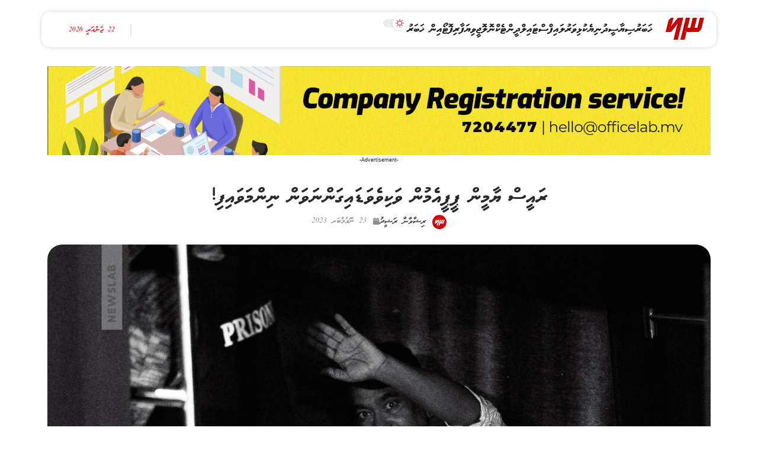

--- FILE ---
content_type: text/html; charset=UTF-8
request_url: https://newslab.mv/7660/
body_size: 38640
content:
<!DOCTYPE html>
<html dir="rtl" lang="dv-MV" prefix="og: https://ogp.me/ns#">
<head>
	<meta charset="UTF-8">
	<meta name="viewport" content="width=device-width, initial-scale=1.0, viewport-fit=cover" />		<script>window.koko_analytics = {"url":"https:\/\/newslab.mv\/koko-analytics-collect.php","site_url":"https:\/\/newslab.mv","post_id":7660,"use_cookie":1,"cookie_path":"\/"};</script><script>
var theplus_ajax_url = "https://newslab.mv/wp-admin/admin-ajax.php";
		var theplus_ajax_post_url = "https://newslab.mv/wp-admin/admin-post.php";
		var theplus_nonce = "f5dfc126cc";
</script>

<!-- Search Engine Optimization by Rank Math - https://rankmath.com/ -->
<title>ރައީސް ޔާމީން ޕީޕީއެމުން ވަކިވެވަޑައިގަންނަވަން ނިންމަވައިފި! - NewsLab</title>
<meta name="description" content="ރައީސް ޔާމީން ޕީޕީއެމުން އިސްތިއުފާ ދެއްވިކަން އެމަނިކުފާނުގެ އިސް ގާނޫނީ ވަކީލު ޑރ. މުހައްމަދު ޖަމީލް އަހުމަދު ވަނި ކަށަވަރު ކޮށްދެއްވާފައެވެ. އަދި"/>
<meta name="robots" content="follow, index, max-snippet:-1, max-video-preview:-1, max-image-preview:large"/>
<link rel="preconnect" href="https://fonts.gstatic.com" crossorigin><link rel="preload" as="style" onload="this.onload=null;this.rel='stylesheet'" id="rb-preload-gfonts" href="https://fonts.googleapis.com/css?family=MV+Faseyha:300,400,500,600,700,italic300,italic400,italic500,italic600,italic700%7CAntic+Slab:300,400,500,600,700,italic300,italic400,italic500,italic600,italic700%7CMV+Waheed:300,400,500,600,700,italic300,italic400,italic500,italic600,italic700%7CWaheed:300,400,500,600,700,italic300,italic400,italic500,italic600,italic700%7COxygen%3A400%2C700%7CEncode+Sans+Condensed%3A400%2C500%2C600%2C700%2C800%7CRoboto%3A100%2C100italic%2C200%2C200italic%2C300%2C300italic%2C400%2C400italic%2C500%2C500italic%2C600%2C600italic%2C700%2C700italic%2C800%2C800italic%2C900%2C900italic%7CRoboto+Slab%3A100%2C100italic%2C200%2C200italic%2C300%2C300italic%2C400%2C400italic%2C500%2C500italic%2C600%2C600italic%2C700%2C700italic%2C800%2C800italic%2C900%2C900italic&amp;display=swap" crossorigin><noscript><link rel="stylesheet" href="https://fonts.googleapis.com/css?family=MV+Faseyha:300,400,500,600,700,italic300,italic400,italic500,italic600,italic700%7CAntic+Slab:300,400,500,600,700,italic300,italic400,italic500,italic600,italic700%7CMV+Waheed:300,400,500,600,700,italic300,italic400,italic500,italic600,italic700%7CWaheed:300,400,500,600,700,italic300,italic400,italic500,italic600,italic700%7COxygen%3A400%2C700%7CEncode+Sans+Condensed%3A400%2C500%2C600%2C700%2C800%7CRoboto%3A100%2C100italic%2C200%2C200italic%2C300%2C300italic%2C400%2C400italic%2C500%2C500italic%2C600%2C600italic%2C700%2C700italic%2C800%2C800italic%2C900%2C900italic%7CRoboto+Slab%3A100%2C100italic%2C200%2C200italic%2C300%2C300italic%2C400%2C400italic%2C500%2C500italic%2C600%2C600italic%2C700%2C700italic%2C800%2C800italic%2C900%2C900italic&amp;display=swap"></noscript><link rel="canonical" href="https://newslab.mv/7660/" />
<meta property="og:locale" content="en_US" />
<meta property="og:type" content="article" />
<meta property="og:title" content="ރައީސް ޔާމީން ޕީޕީއެމުން ވަކިވެވަޑައިގަންނަވަން ނިންމަވައިފި! - NewsLab" />
<meta property="og:description" content="ރައީސް ޔާމީން ޕީޕީއެމުން އިސްތިއުފާ ދެއްވިކަން އެމަނިކުފާނުގެ އިސް ގާނޫނީ ވަކީލު ޑރ. މުހައްމަދު ޖަމީލް އަހުމަދު ވަނި ކަށަވަރު ކޮށްދެއްވާފައެވެ. އަދި" />
<meta property="og:url" content="https://newslab.mv/7660/" />
<meta property="og:site_name" content="NewsLab" />
<meta property="article:tag" content="ރައީސް ޔާމީން" />
<meta property="article:section" content="Featured" />
<meta property="og:updated_time" content="2023-11-24T18:29:46+05:00" />
<meta property="og:image" content="https://newslab.mv/wp-content/uploads/2023/11/2Z2A1095-1024x683.jpg" />
<meta property="og:image:secure_url" content="https://newslab.mv/wp-content/uploads/2023/11/2Z2A1095-1024x683.jpg" />
<meta property="og:image:width" content="1024" />
<meta property="og:image:height" content="683" />
<meta property="og:image:alt" content="ރައީސް ޔާމީން ޕީޕީއެމުން ވަކިވެވަޑައިގަންނަވަން ނިންމަވައިފި!" />
<meta property="og:image:type" content="image/jpeg" />
<meta property="article:published_time" content="2023-11-23T22:16:28+05:00" />
<meta property="article:modified_time" content="2023-11-24T18:29:46+05:00" />
<meta name="twitter:card" content="summary_large_image" />
<meta name="twitter:title" content="ރައީސް ޔާމީން ޕީޕީއެމުން ވަކިވެވަޑައިގަންނަވަން ނިންމަވައިފި! - NewsLab" />
<meta name="twitter:description" content="ރައީސް ޔާމީން ޕީޕީއެމުން އިސްތިއުފާ ދެއްވިކަން އެމަނިކުފާނުގެ އިސް ގާނޫނީ ވަކީލު ޑރ. މުހައްމަދު ޖަމީލް އަހުމަދު ވަނި ކަށަވަރު ކޮށްދެއްވާފައެވެ. އަދި" />
<meta name="twitter:image" content="https://newslab.mv/wp-content/uploads/2023/11/2Z2A1095-1024x683.jpg" />
<meta name="twitter:label1" content="Written by" />
<meta name="twitter:data1" content="ރިޝްވާން ރަޝީދު" />
<meta name="twitter:label2" content="Time to read" />
<meta name="twitter:data2" content="3 minutes" />
<script type="application/ld+json" class="rank-math-schema">{"@context":"https://schema.org","@graph":[{"@type":["NewsMediaOrganization","Organization"],"@id":"https://newslab.mv/#organization","name":"NewsLab","url":"https://newslab.mv","logo":{"@type":"ImageObject","@id":"https://newslab.mv/#logo","url":"https://newslab.mv/wp-content/uploads/2023/11/NewsLab-New-logo-prfoile12.jpg","contentUrl":"https://newslab.mv/wp-content/uploads/2023/11/NewsLab-New-logo-prfoile12.jpg","caption":"NewsLab","inLanguage":"dv-MV","width":"324","height":"324"}},{"@type":"WebSite","@id":"https://newslab.mv/#website","url":"https://newslab.mv","name":"NewsLab","alternateName":"NewsLab Maldives","publisher":{"@id":"https://newslab.mv/#organization"},"inLanguage":"dv-MV"},{"@type":"ImageObject","@id":"https://newslab.mv/wp-content/uploads/2023/11/2Z2A1095-scaled.jpg","url":"https://newslab.mv/wp-content/uploads/2023/11/2Z2A1095-scaled.jpg","width":"2560","height":"1707","inLanguage":"dv-MV"},{"@type":"WebPage","@id":"https://newslab.mv/7660/#webpage","url":"https://newslab.mv/7660/","name":"\u0783\u07a6\u0787\u07a9\u0790\u07b0 \u0794\u07a7\u0789\u07a9\u0782\u07b0 \u0795\u07a9\u0795\u07a9\u0787\u07ac\u0789\u07aa\u0782\u07b0 \u0788\u07a6\u0786\u07a8\u0788\u07ac\u0788\u07a6\u0791\u07a6\u0787\u07a8\u078e\u07a6\u0782\u07b0\u0782\u07a6\u0788\u07a6\u0782\u07b0 \u0782\u07a8\u0782\u07b0\u0789\u07a6\u0788\u07a6\u0787\u07a8\u078a\u07a8! - NewsLab","datePublished":"2023-11-23T22:16:28+05:00","dateModified":"2023-11-24T18:29:46+05:00","isPartOf":{"@id":"https://newslab.mv/#website"},"primaryImageOfPage":{"@id":"https://newslab.mv/wp-content/uploads/2023/11/2Z2A1095-scaled.jpg"},"inLanguage":"dv-MV"},{"@type":"Person","@id":"https://newslab.mv/7660/#author","name":"\u0783\u07a8\u079d\u07b0\u0788\u07a7\u0782\u07b0 \u0783\u07a6\u079d\u07a9\u078b\u07aa","image":{"@type":"ImageObject","@id":"https://newslab.mv/wp-content/uploads/2023/11/NewsLab-New-logo-prfoile12-150x150.jpg","url":"https://newslab.mv/wp-content/uploads/2023/11/NewsLab-New-logo-prfoile12-150x150.jpg","caption":"\u0783\u07a8\u079d\u07b0\u0788\u07a7\u0782\u07b0 \u0783\u07a6\u079d\u07a9\u078b\u07aa","inLanguage":"dv-MV"},"worksFor":{"@id":"https://newslab.mv/#organization"}},{"@type":"NewsArticle","headline":"\u0783\u07a6\u0787\u07a9\u0790\u07b0 \u0794\u07a7\u0789\u07a9\u0782\u07b0 \u0795\u07a9\u0795\u07a9\u0787\u07ac\u0789\u07aa\u0782\u07b0 \u0788\u07a6\u0786\u07a8\u0788\u07ac\u0788\u07a6\u0791\u07a6\u0787\u07a8\u078e\u07a6\u0782\u07b0\u0782\u07a6\u0788\u07a6\u0782\u07b0 \u0782\u07a8\u0782\u07b0\u0789\u07a6\u0788\u07a6\u0787\u07a8\u078a\u07a8! - NewsLab","datePublished":"2023-11-23T22:16:28+05:00","dateModified":"2023-11-24T18:29:46+05:00","articleSection":"Featured, \u079a\u07a6\u0784\u07a6\u0783\u07aa, \u0790\u07a8\u0794\u07a7\u0790\u07a9","author":{"@id":"https://newslab.mv/7660/#author","name":"\u0783\u07a8\u079d\u07b0\u0788\u07a7\u0782\u07b0 \u0783\u07a6\u079d\u07a9\u078b\u07aa"},"publisher":{"@id":"https://newslab.mv/#organization"},"description":"\u0783\u07a6\u0787\u07a9\u0790\u07b0 \u0794\u07a7\u0789\u07a9\u0782\u07b0 \u0795\u07a9\u0795\u07a9\u0787\u07ac\u0789\u07aa\u0782\u07b0 \u0787\u07a8\u0790\u07b0\u078c\u07a8\u0787\u07aa\u078a\u07a7 \u078b\u07ac\u0787\u07b0\u0788\u07a8\u0786\u07a6\u0782\u07b0 \u0787\u07ac\u0789\u07a6\u0782\u07a8\u0786\u07aa\u078a\u07a7\u0782\u07aa\u078e\u07ac \u0787\u07a8\u0790\u07b0 \u078e\u07a7\u0782\u07ab\u0782\u07a9 \u0788\u07a6\u0786\u07a9\u078d\u07aa \u0791\u0783. \u0789\u07aa\u0780\u07a6\u0787\u07b0\u0789\u07a6\u078b\u07aa \u0796\u07a6\u0789\u07a9\u078d\u07b0 \u0787\u07a6\u0780\u07aa\u0789\u07a6\u078b\u07aa \u0788\u07a6\u0782\u07a8 \u0786\u07a6\u0781\u07a6\u0788\u07a6\u0783\u07aa \u0786\u07ae\u0781\u07b0\u078b\u07ac\u0787\u07b0\u0788\u07a7\u078a\u07a6\u0787\u07ac\u0788\u07ac. \u0787\u07a6\u078b\u07a8","name":"\u0783\u07a6\u0787\u07a9\u0790\u07b0 \u0794\u07a7\u0789\u07a9\u0782\u07b0 \u0795\u07a9\u0795\u07a9\u0787\u07ac\u0789\u07aa\u0782\u07b0 \u0788\u07a6\u0786\u07a8\u0788\u07ac\u0788\u07a6\u0791\u07a6\u0787\u07a8\u078e\u07a6\u0782\u07b0\u0782\u07a6\u0788\u07a6\u0782\u07b0 \u0782\u07a8\u0782\u07b0\u0789\u07a6\u0788\u07a6\u0787\u07a8\u078a\u07a8! - NewsLab","@id":"https://newslab.mv/7660/#richSnippet","isPartOf":{"@id":"https://newslab.mv/7660/#webpage"},"image":{"@id":"https://newslab.mv/wp-content/uploads/2023/11/2Z2A1095-scaled.jpg"},"inLanguage":"dv-MV","mainEntityOfPage":{"@id":"https://newslab.mv/7660/#webpage"}}]}</script>
<!-- /Rank Math WordPress SEO plugin -->

<link rel='dns-prefetch' href='//www.googletagmanager.com' />
<link rel='dns-prefetch' href='//fonts.googleapis.com' />
<link rel="alternate" type="application/rss+xml" title="NewsLab &raquo; Feed" href="https://newslab.mv/feed/" />
<link rel="alternate" type="application/rss+xml" title="NewsLab &raquo; Comments Feed" href="https://newslab.mv/comments/feed/" />
<script type="application/ld+json">{"@context":"https://schema.org","@type":"Organization","legalName":"NewsLab","url":"https://newslab.mv/","email":"contact@newslab.mv","contactPoint":{"@type":"ContactPoint","telephone":"+9607944094 ","contactType":"customer service"},"sameAs":["https://www.facebook.com/newslabmv","https://twitter.com/newslabmv","https://www.instagram.com/newslabmv/","https://t.me/NewsLabMaldives","https://wa.me/96079944094"]}</script>
<script>
window._wpemojiSettings = {"baseUrl":"https:\/\/s.w.org\/images\/core\/emoji\/15.0.3\/72x72\/","ext":".png","svgUrl":"https:\/\/s.w.org\/images\/core\/emoji\/15.0.3\/svg\/","svgExt":".svg","source":{"concatemoji":"https:\/\/newslab.mv\/wp-includes\/js\/wp-emoji-release.min.js?ver=6.6.4"}};
/*! This file is auto-generated */
!function(i,n){var o,s,e;function c(e){try{var t={supportTests:e,timestamp:(new Date).valueOf()};sessionStorage.setItem(o,JSON.stringify(t))}catch(e){}}function p(e,t,n){e.clearRect(0,0,e.canvas.width,e.canvas.height),e.fillText(t,0,0);var t=new Uint32Array(e.getImageData(0,0,e.canvas.width,e.canvas.height).data),r=(e.clearRect(0,0,e.canvas.width,e.canvas.height),e.fillText(n,0,0),new Uint32Array(e.getImageData(0,0,e.canvas.width,e.canvas.height).data));return t.every(function(e,t){return e===r[t]})}function u(e,t,n){switch(t){case"flag":return n(e,"\ud83c\udff3\ufe0f\u200d\u26a7\ufe0f","\ud83c\udff3\ufe0f\u200b\u26a7\ufe0f")?!1:!n(e,"\ud83c\uddfa\ud83c\uddf3","\ud83c\uddfa\u200b\ud83c\uddf3")&&!n(e,"\ud83c\udff4\udb40\udc67\udb40\udc62\udb40\udc65\udb40\udc6e\udb40\udc67\udb40\udc7f","\ud83c\udff4\u200b\udb40\udc67\u200b\udb40\udc62\u200b\udb40\udc65\u200b\udb40\udc6e\u200b\udb40\udc67\u200b\udb40\udc7f");case"emoji":return!n(e,"\ud83d\udc26\u200d\u2b1b","\ud83d\udc26\u200b\u2b1b")}return!1}function f(e,t,n){var r="undefined"!=typeof WorkerGlobalScope&&self instanceof WorkerGlobalScope?new OffscreenCanvas(300,150):i.createElement("canvas"),a=r.getContext("2d",{willReadFrequently:!0}),o=(a.textBaseline="top",a.font="600 32px Arial",{});return e.forEach(function(e){o[e]=t(a,e,n)}),o}function t(e){var t=i.createElement("script");t.src=e,t.defer=!0,i.head.appendChild(t)}"undefined"!=typeof Promise&&(o="wpEmojiSettingsSupports",s=["flag","emoji"],n.supports={everything:!0,everythingExceptFlag:!0},e=new Promise(function(e){i.addEventListener("DOMContentLoaded",e,{once:!0})}),new Promise(function(t){var n=function(){try{var e=JSON.parse(sessionStorage.getItem(o));if("object"==typeof e&&"number"==typeof e.timestamp&&(new Date).valueOf()<e.timestamp+604800&&"object"==typeof e.supportTests)return e.supportTests}catch(e){}return null}();if(!n){if("undefined"!=typeof Worker&&"undefined"!=typeof OffscreenCanvas&&"undefined"!=typeof URL&&URL.createObjectURL&&"undefined"!=typeof Blob)try{var e="postMessage("+f.toString()+"("+[JSON.stringify(s),u.toString(),p.toString()].join(",")+"));",r=new Blob([e],{type:"text/javascript"}),a=new Worker(URL.createObjectURL(r),{name:"wpTestEmojiSupports"});return void(a.onmessage=function(e){c(n=e.data),a.terminate(),t(n)})}catch(e){}c(n=f(s,u,p))}t(n)}).then(function(e){for(var t in e)n.supports[t]=e[t],n.supports.everything=n.supports.everything&&n.supports[t],"flag"!==t&&(n.supports.everythingExceptFlag=n.supports.everythingExceptFlag&&n.supports[t]);n.supports.everythingExceptFlag=n.supports.everythingExceptFlag&&!n.supports.flag,n.DOMReady=!1,n.readyCallback=function(){n.DOMReady=!0}}).then(function(){return e}).then(function(){var e;n.supports.everything||(n.readyCallback(),(e=n.source||{}).concatemoji?t(e.concatemoji):e.wpemoji&&e.twemoji&&(t(e.twemoji),t(e.wpemoji)))}))}((window,document),window._wpemojiSettings);
</script>

<link data-optimized="1" rel='stylesheet' id='bdt-uikit-css' href='https://newslab.mv/wp-content/litespeed/css/fe15de42c6d3c98abacd267b92334289.css?ver=ac969' media='all' />
<link data-optimized="1" rel='stylesheet' id='ep-helper-css' href='https://newslab.mv/wp-content/litespeed/css/9eb72e1086854c1371e21b48a7255ea8.css?ver=b3958' media='all' />
<style id='wp-emoji-styles-inline-css'>img.wp-smiley,img.emoji{display:inline!important;border:none!important;box-shadow:none!important;height:1em!important;width:1em!important;margin:0 0.07em!important;vertical-align:-0.1em!important;background:none!important;padding:0!important}</style>
<link data-optimized="1" rel='stylesheet' id='wp-block-library-rtl-css' href='https://newslab.mv/wp-content/litespeed/css/c01ab1581cf9922527c2a7b7b4f29f18.css?ver=ce2cf' media='all' />
<style id='rank-math-toc-block-style-inline-css'>.wp-block-rank-math-toc-block nav ol{counter-reset:item}.wp-block-rank-math-toc-block nav ol li{display:block}.wp-block-rank-math-toc-block nav ol li:before{content:counters(item,".") ". ";counter-increment:item}</style>
<style id='rank-math-rich-snippet-style-inline-css'>
/*!
* Plugin:  Rank Math
* URL: https://rankmath.com/wordpress/plugin/seo-suite/
* Name:  rank-math-review-snippet.css
*/@-webkit-keyframes spin{0%{-webkit-transform:rotate(0deg)}100%{-webkit-transform:rotate(-360deg)}}@keyframes spin{0%{-webkit-transform:rotate(0deg)}100%{-webkit-transform:rotate(-360deg)}}@keyframes bounce{from{-webkit-transform:translateY(0);transform:translateY(0)}to{-webkit-transform:translateY(-5px);transform:translateY(-5px)}}@-webkit-keyframes bounce{from{-webkit-transform:translateY(0);transform:translateY(0)}to{-webkit-transform:translateY(-5px);transform:translateY(-5px)}}@-webkit-keyframes loading{0%{background-size:20% 50%,20% 50%,20% 50%}20%{background-size:20% 20%,20% 50%,20% 50%}40%{background-size:20% 100%,20% 20%,20% 50%}60%{background-size:20% 50%,20% 100%,20% 20%}80%{background-size:20% 50%,20% 50%,20% 100%}100%{background-size:20% 50%,20% 50%,20% 50%}}@keyframes loading{0%{background-size:20% 50%,20% 50%,20% 50%}20%{background-size:20% 20%,20% 50%,20% 50%}40%{background-size:20% 100%,20% 20%,20% 50%}60%{background-size:20% 50%,20% 100%,20% 20%}80%{background-size:20% 50%,20% 50%,20% 100%}100%{background-size:20% 50%,20% 50%,20% 50%}}:root{--rankmath-wp-adminbar-height:0}#rank-math-rich-snippet-wrapper{overflow:hidden}#rank-math-rich-snippet-wrapper h5.rank-math-title{display:block;font-size:18px;line-height:1.4}#rank-math-rich-snippet-wrapper .rank-math-review-image{float:right;max-width:40%;margin-left:15px}#rank-math-rich-snippet-wrapper .rank-math-review-data{margin-bottom:15px}#rank-math-rich-snippet-wrapper .rank-math-total-wrapper{width:100%;padding:0 0 20px 0;float:left;clear:both;position:relative;-webkit-box-sizing:border-box;box-sizing:border-box}#rank-math-rich-snippet-wrapper .rank-math-total-wrapper .rank-math-total{border:0;display:block;margin:0;width:auto;float:left;text-align:left;padding:0;font-size:24px;line-height:1;font-weight:700;-webkit-box-sizing:border-box;box-sizing:border-box;overflow:hidden}#rank-math-rich-snippet-wrapper .rank-math-total-wrapper .rank-math-review-star{float:left;margin-left:15px;margin-top:5px;position:relative;z-index:99;line-height:1}#rank-math-rich-snippet-wrapper .rank-math-total-wrapper .rank-math-review-star .rank-math-review-result-wrapper{display:inline-block;white-space:nowrap;position:relative;color:#e7e7e7}#rank-math-rich-snippet-wrapper .rank-math-total-wrapper .rank-math-review-star .rank-math-review-result-wrapper .rank-math-review-result{position:absolute;top:0;left:0;overflow:hidden;white-space:nowrap;color:#ffbe01}#rank-math-rich-snippet-wrapper .rank-math-total-wrapper .rank-math-review-star .rank-math-review-result-wrapper i{font-size:18px;-webkit-text-stroke-width:1px;font-style:normal;padding:0 2px;line-height:inherit}#rank-math-rich-snippet-wrapper .rank-math-total-wrapper .rank-math-review-star .rank-math-review-result-wrapper i:before{content:"\2605"}body.rtl #rank-math-rich-snippet-wrapper .rank-math-review-image{float:left;margin-left:0;margin-right:15px}body.rtl #rank-math-rich-snippet-wrapper .rank-math-total-wrapper .rank-math-total{float:right}body.rtl #rank-math-rich-snippet-wrapper .rank-math-total-wrapper .rank-math-review-star{float:right;margin-left:0;margin-right:15px}body.rtl #rank-math-rich-snippet-wrapper .rank-math-total-wrapper .rank-math-review-star .rank-math-review-result{left:auto;right:0}@media screen and (max-width:480px){#rank-math-rich-snippet-wrapper .rank-math-review-image{display:block;max-width:100%;width:100%;text-align:center;margin-right:0}#rank-math-rich-snippet-wrapper .rank-math-review-data{clear:both}}.clear{clear:both}</style>
<style id='classic-theme-styles-inline-css'>
/*! This file is auto-generated */
.wp-block-button__link{color:#fff;background-color:#32373c;border-radius:9999px;box-shadow:none;text-decoration:none;padding:calc(.667em + 2px) calc(1.333em + 2px);font-size:1.125em}.wp-block-file__button{background:#32373c;color:#fff;text-decoration:none}</style>
<style id='global-styles-inline-css'>:root{--wp--preset--aspect-ratio--square:1;--wp--preset--aspect-ratio--4-3:4/3;--wp--preset--aspect-ratio--3-4:3/4;--wp--preset--aspect-ratio--3-2:3/2;--wp--preset--aspect-ratio--2-3:2/3;--wp--preset--aspect-ratio--16-9:16/9;--wp--preset--aspect-ratio--9-16:9/16;--wp--preset--color--black:#000000;--wp--preset--color--cyan-bluish-gray:#abb8c3;--wp--preset--color--white:#ffffff;--wp--preset--color--pale-pink:#f78da7;--wp--preset--color--vivid-red:#cf2e2e;--wp--preset--color--luminous-vivid-orange:#ff6900;--wp--preset--color--luminous-vivid-amber:#fcb900;--wp--preset--color--light-green-cyan:#7bdcb5;--wp--preset--color--vivid-green-cyan:#00d084;--wp--preset--color--pale-cyan-blue:#8ed1fc;--wp--preset--color--vivid-cyan-blue:#0693e3;--wp--preset--color--vivid-purple:#9b51e0;--wp--preset--gradient--vivid-cyan-blue-to-vivid-purple:linear-gradient(135deg,rgba(6,147,227,1) 0%,rgb(155,81,224) 100%);--wp--preset--gradient--light-green-cyan-to-vivid-green-cyan:linear-gradient(135deg,rgb(122,220,180) 0%,rgb(0,208,130) 100%);--wp--preset--gradient--luminous-vivid-amber-to-luminous-vivid-orange:linear-gradient(135deg,rgba(252,185,0,1) 0%,rgba(255,105,0,1) 100%);--wp--preset--gradient--luminous-vivid-orange-to-vivid-red:linear-gradient(135deg,rgba(255,105,0,1) 0%,rgb(207,46,46) 100%);--wp--preset--gradient--very-light-gray-to-cyan-bluish-gray:linear-gradient(135deg,rgb(238,238,238) 0%,rgb(169,184,195) 100%);--wp--preset--gradient--cool-to-warm-spectrum:linear-gradient(135deg,rgb(74,234,220) 0%,rgb(151,120,209) 20%,rgb(207,42,186) 40%,rgb(238,44,130) 60%,rgb(251,105,98) 80%,rgb(254,248,76) 100%);--wp--preset--gradient--blush-light-purple:linear-gradient(135deg,rgb(255,206,236) 0%,rgb(152,150,240) 100%);--wp--preset--gradient--blush-bordeaux:linear-gradient(135deg,rgb(254,205,165) 0%,rgb(254,45,45) 50%,rgb(107,0,62) 100%);--wp--preset--gradient--luminous-dusk:linear-gradient(135deg,rgb(255,203,112) 0%,rgb(199,81,192) 50%,rgb(65,88,208) 100%);--wp--preset--gradient--pale-ocean:linear-gradient(135deg,rgb(255,245,203) 0%,rgb(182,227,212) 50%,rgb(51,167,181) 100%);--wp--preset--gradient--electric-grass:linear-gradient(135deg,rgb(202,248,128) 0%,rgb(113,206,126) 100%);--wp--preset--gradient--midnight:linear-gradient(135deg,rgb(2,3,129) 0%,rgb(40,116,252) 100%);--wp--preset--font-size--small:13px;--wp--preset--font-size--medium:20px;--wp--preset--font-size--large:36px;--wp--preset--font-size--x-large:42px;--wp--preset--spacing--20:0.44rem;--wp--preset--spacing--30:0.67rem;--wp--preset--spacing--40:1rem;--wp--preset--spacing--50:1.5rem;--wp--preset--spacing--60:2.25rem;--wp--preset--spacing--70:3.38rem;--wp--preset--spacing--80:5.06rem;--wp--preset--shadow--natural:6px 6px 9px rgba(0, 0, 0, 0.2);--wp--preset--shadow--deep:12px 12px 50px rgba(0, 0, 0, 0.4);--wp--preset--shadow--sharp:6px 6px 0px rgba(0, 0, 0, 0.2);--wp--preset--shadow--outlined:6px 6px 0px -3px rgba(255, 255, 255, 1), 6px 6px rgba(0, 0, 0, 1);--wp--preset--shadow--crisp:6px 6px 0px rgba(0, 0, 0, 1)}:where(.is-layout-flex){gap:.5em}:where(.is-layout-grid){gap:.5em}body .is-layout-flex{display:flex}.is-layout-flex{flex-wrap:wrap;align-items:center}.is-layout-flex>:is(*,div){margin:0}body .is-layout-grid{display:grid}.is-layout-grid>:is(*,div){margin:0}:where(.wp-block-columns.is-layout-flex){gap:2em}:where(.wp-block-columns.is-layout-grid){gap:2em}:where(.wp-block-post-template.is-layout-flex){gap:1.25em}:where(.wp-block-post-template.is-layout-grid){gap:1.25em}.has-black-color{color:var(--wp--preset--color--black)!important}.has-cyan-bluish-gray-color{color:var(--wp--preset--color--cyan-bluish-gray)!important}.has-white-color{color:var(--wp--preset--color--white)!important}.has-pale-pink-color{color:var(--wp--preset--color--pale-pink)!important}.has-vivid-red-color{color:var(--wp--preset--color--vivid-red)!important}.has-luminous-vivid-orange-color{color:var(--wp--preset--color--luminous-vivid-orange)!important}.has-luminous-vivid-amber-color{color:var(--wp--preset--color--luminous-vivid-amber)!important}.has-light-green-cyan-color{color:var(--wp--preset--color--light-green-cyan)!important}.has-vivid-green-cyan-color{color:var(--wp--preset--color--vivid-green-cyan)!important}.has-pale-cyan-blue-color{color:var(--wp--preset--color--pale-cyan-blue)!important}.has-vivid-cyan-blue-color{color:var(--wp--preset--color--vivid-cyan-blue)!important}.has-vivid-purple-color{color:var(--wp--preset--color--vivid-purple)!important}.has-black-background-color{background-color:var(--wp--preset--color--black)!important}.has-cyan-bluish-gray-background-color{background-color:var(--wp--preset--color--cyan-bluish-gray)!important}.has-white-background-color{background-color:var(--wp--preset--color--white)!important}.has-pale-pink-background-color{background-color:var(--wp--preset--color--pale-pink)!important}.has-vivid-red-background-color{background-color:var(--wp--preset--color--vivid-red)!important}.has-luminous-vivid-orange-background-color{background-color:var(--wp--preset--color--luminous-vivid-orange)!important}.has-luminous-vivid-amber-background-color{background-color:var(--wp--preset--color--luminous-vivid-amber)!important}.has-light-green-cyan-background-color{background-color:var(--wp--preset--color--light-green-cyan)!important}.has-vivid-green-cyan-background-color{background-color:var(--wp--preset--color--vivid-green-cyan)!important}.has-pale-cyan-blue-background-color{background-color:var(--wp--preset--color--pale-cyan-blue)!important}.has-vivid-cyan-blue-background-color{background-color:var(--wp--preset--color--vivid-cyan-blue)!important}.has-vivid-purple-background-color{background-color:var(--wp--preset--color--vivid-purple)!important}.has-black-border-color{border-color:var(--wp--preset--color--black)!important}.has-cyan-bluish-gray-border-color{border-color:var(--wp--preset--color--cyan-bluish-gray)!important}.has-white-border-color{border-color:var(--wp--preset--color--white)!important}.has-pale-pink-border-color{border-color:var(--wp--preset--color--pale-pink)!important}.has-vivid-red-border-color{border-color:var(--wp--preset--color--vivid-red)!important}.has-luminous-vivid-orange-border-color{border-color:var(--wp--preset--color--luminous-vivid-orange)!important}.has-luminous-vivid-amber-border-color{border-color:var(--wp--preset--color--luminous-vivid-amber)!important}.has-light-green-cyan-border-color{border-color:var(--wp--preset--color--light-green-cyan)!important}.has-vivid-green-cyan-border-color{border-color:var(--wp--preset--color--vivid-green-cyan)!important}.has-pale-cyan-blue-border-color{border-color:var(--wp--preset--color--pale-cyan-blue)!important}.has-vivid-cyan-blue-border-color{border-color:var(--wp--preset--color--vivid-cyan-blue)!important}.has-vivid-purple-border-color{border-color:var(--wp--preset--color--vivid-purple)!important}.has-vivid-cyan-blue-to-vivid-purple-gradient-background{background:var(--wp--preset--gradient--vivid-cyan-blue-to-vivid-purple)!important}.has-light-green-cyan-to-vivid-green-cyan-gradient-background{background:var(--wp--preset--gradient--light-green-cyan-to-vivid-green-cyan)!important}.has-luminous-vivid-amber-to-luminous-vivid-orange-gradient-background{background:var(--wp--preset--gradient--luminous-vivid-amber-to-luminous-vivid-orange)!important}.has-luminous-vivid-orange-to-vivid-red-gradient-background{background:var(--wp--preset--gradient--luminous-vivid-orange-to-vivid-red)!important}.has-very-light-gray-to-cyan-bluish-gray-gradient-background{background:var(--wp--preset--gradient--very-light-gray-to-cyan-bluish-gray)!important}.has-cool-to-warm-spectrum-gradient-background{background:var(--wp--preset--gradient--cool-to-warm-spectrum)!important}.has-blush-light-purple-gradient-background{background:var(--wp--preset--gradient--blush-light-purple)!important}.has-blush-bordeaux-gradient-background{background:var(--wp--preset--gradient--blush-bordeaux)!important}.has-luminous-dusk-gradient-background{background:var(--wp--preset--gradient--luminous-dusk)!important}.has-pale-ocean-gradient-background{background:var(--wp--preset--gradient--pale-ocean)!important}.has-electric-grass-gradient-background{background:var(--wp--preset--gradient--electric-grass)!important}.has-midnight-gradient-background{background:var(--wp--preset--gradient--midnight)!important}.has-small-font-size{font-size:var(--wp--preset--font-size--small)!important}.has-medium-font-size{font-size:var(--wp--preset--font-size--medium)!important}.has-large-font-size{font-size:var(--wp--preset--font-size--large)!important}.has-x-large-font-size{font-size:var(--wp--preset--font-size--x-large)!important}:where(.wp-block-post-template.is-layout-flex){gap:1.25em}:where(.wp-block-post-template.is-layout-grid){gap:1.25em}:where(.wp-block-columns.is-layout-flex){gap:2em}:where(.wp-block-columns.is-layout-grid){gap:2em}:root :where(.wp-block-pullquote){font-size:1.5em;line-height:1.6}</style>
<link data-optimized="1" rel='stylesheet' id='adfoxly-adfoxly-public-css' href='https://newslab.mv/wp-content/litespeed/css/359f32a246985fa0c9fb92dc3b7a483a.css?ver=451c8' media='all' />
<link data-optimized="1" rel='stylesheet' id='elb-theme-light-css' href='https://newslab.mv/wp-content/litespeed/css/16c0490803db03733a125eeb1ff096e6.css?ver=84b77' media='all' />
<link data-optimized="1" rel='stylesheet' id='fsc-main-css-css' href='https://newslab.mv/wp-content/litespeed/css/f06a6a8968ac75ba41fcb6482b7a34f2.css?ver=5b23e' media='all' />
<link data-optimized="1" rel='stylesheet' id='fsc-all-fontawesome-css' href='https://newslab.mv/wp-content/litespeed/css/a3b4f9b28583bc2185c5f2bcdbfd6c04.css?ver=6509f' media='all' />
<link data-optimized="1" rel='stylesheet' id='fsc-min-fontawesome-css' href='https://newslab.mv/wp-content/litespeed/css/5fc6e77c05b44c89f810f7bb55e3d99b.css?ver=1b467' media='all' />
<link data-optimized="1" rel='stylesheet' id='foxiz-elements-css' href='https://newslab.mv/wp-content/litespeed/css/5c8ec8fa67668b50e2f24f46fbfe9f08.css?ver=24cac' media='all' />
<link data-optimized="1" rel='stylesheet' id='javaabu-thaana-css' href='https://newslab.mv/wp-content/litespeed/css/652eaab15e4c8aa537be62617cb72c46.css?ver=8a6b6' media='all' />
<link data-optimized="1" rel='stylesheet' id='theplus-front-css-css' href='https://newslab.mv/wp-content/litespeed/css/67ec9995b7e9f1cfcd1e7216bae661a2.css?ver=a241e' media='all' />
<link data-optimized="1" rel='stylesheet' id='plus-icons-mind-css-css' href='https://newslab.mv/wp-content/litespeed/css/a85c0a51c1a4aa5fd2c74a853cfa567a.css?ver=d3b3b' media='all' />
<link data-optimized="1" rel='stylesheet' id='elementor-icons-css' href='https://newslab.mv/wp-content/litespeed/css/52abc466f3fb988e973e00f2950bad04.css?ver=d6f02' media='all' />
<link data-optimized="1" rel='stylesheet' id='elementor-frontend-css' href='https://newslab.mv/wp-content/litespeed/css/7242e9fb3ec411b33d77fc42e0d94b3c.css?ver=667ad' media='all' />
<style id='elementor-frontend-inline-css'>.elementor-5326 .elementor-element.elementor-element-8b41bd0::before,.elementor-5326 .elementor-element.elementor-element-8b41bd0>.elementor-background-video-container::before,.elementor-5326 .elementor-element.elementor-element-8b41bd0>.e-con-inner>.elementor-background-video-container::before,.elementor-5326 .elementor-element.elementor-element-8b41bd0>.elementor-background-slideshow::before,.elementor-5326 .elementor-element.elementor-element-8b41bd0>.e-con-inner>.elementor-background-slideshow::before,.elementor-5326 .elementor-element.elementor-element-8b41bd0>.elementor-motion-effects-container>.elementor-motion-effects-layer::before{background-image:url(https://newslab.mv/wp-content/uploads/2023/11/2Z2A1095-scaled.jpg)}@media(max-width:767px){.elementor-5326 .elementor-element.elementor-element-8b41bd0::before,.elementor-5326 .elementor-element.elementor-element-8b41bd0>.elementor-background-video-container::before,.elementor-5326 .elementor-element.elementor-element-8b41bd0>.e-con-inner>.elementor-background-video-container::before,.elementor-5326 .elementor-element.elementor-element-8b41bd0>.elementor-background-slideshow::before,.elementor-5326 .elementor-element.elementor-element-8b41bd0>.e-con-inner>.elementor-background-slideshow::before,.elementor-5326 .elementor-element.elementor-element-8b41bd0>.elementor-motion-effects-container>.elementor-motion-effects-layer::before{background-image:url(https://newslab.mv/wp-content/uploads/2023/11/2Z2A1095-scaled.jpg)}}</style>
<link data-optimized="1" rel='stylesheet' id='swiper-css' href='https://newslab.mv/wp-content/litespeed/css/41bc46a0b729bd7ee35ad8e14d9c09c8.css?ver=5b87d' media='all' />
<link data-optimized="1" rel='stylesheet' id='elementor-post-5-css' href='https://newslab.mv/wp-content/litespeed/css/7ca1ca2473bda717b87a1beffd91cd86.css?ver=7ecf8' media='all' />
<link data-optimized="1" rel='stylesheet' id='elementor-pro-css' href='https://newslab.mv/wp-content/litespeed/css/a623d61fe367c17b85671386abb07874.css?ver=70692' media='all' />
<link data-optimized="1" rel='stylesheet' id='jet-blog-css' href='https://newslab.mv/wp-content/litespeed/css/a90c8d467ab06a82932d50f2a40bd91d.css?ver=f5b24' media='all' />
<link data-optimized="1" rel='stylesheet' id='jet-blog-rtl-css' href='https://newslab.mv/wp-content/litespeed/css/481419c11ba678d7854e1cafd7856b97.css?ver=b85ae' media='all' />
<link data-optimized="1" rel='stylesheet' id='elementor-post-5097-css' href='https://newslab.mv/wp-content/litespeed/css/9c88d339f82cdb988a8bcbe355a724e3.css?ver=e1545' media='all' />
<link data-optimized="1" rel='stylesheet' id='elementor-post-6435-css' href='https://newslab.mv/wp-content/litespeed/css/fa51fe287bad778d907b89f346400c94.css?ver=923a4' media='all' />
<link data-optimized="1" rel='stylesheet' id='elementor-post-5326-css' href='https://newslab.mv/wp-content/litespeed/css/4ca6f147bc7a6c89a5cfa017bc7956d8.css?ver=d4fe9' media='all' />




<link data-optimized="1" rel='stylesheet' id='elementor-post-6432-css' href='https://newslab.mv/wp-content/litespeed/css/eee155769254dc556dfd001938a11a87.css?ver=d74c1' media='all' />

<link data-optimized="1" rel='stylesheet' id='foxiz-main-css' href='https://newslab.mv/wp-content/litespeed/css/758d6b7a9a61b3e5714d2171f53cfef3.css?ver=2aae3' media='all' />
<link data-optimized="1" rel='stylesheet' id='foxiz-print-css' href='https://newslab.mv/wp-content/litespeed/css/029145a7667d98504130702b1b16b1e0.css?ver=c8c9b' media='all' />
<link data-optimized="1" rel='stylesheet' id='foxiz-style-css' href='https://newslab.mv/wp-content/litespeed/css/f03c91649136eae640c4df6ee5c1bc27.css?ver=d9632' media='all' />
<link data-optimized="1" rel='stylesheet' id='foxiz-dynamic-css-css' href='https://newslab.mv/wp-content/litespeed/css/357c5b5bc6eb5d6c69160d07b7c1aea8.css?ver=45faa' media='all' />

<link data-optimized="1" rel='stylesheet' id='elementor-icons-shared-0-css' href='https://newslab.mv/wp-content/litespeed/css/e9c71ef7a7d557db59fb801a1afe2fc3.css?ver=1d52b' media='all' />
<link data-optimized="1" rel='stylesheet' id='elementor-icons-fa-solid-css' href='https://newslab.mv/wp-content/litespeed/css/02b0e4a97677de960d4fa36e142291c0.css?ver=093f7' media='all' />
<link rel="preconnect" href="https://fonts.gstatic.com/" crossorigin><script src="https://newslab.mv/wp-includes/js/jquery/jquery.min.js?ver=3.7.1" id="jquery-core-js"></script>
<script src="https://newslab.mv/wp-includes/js/jquery/jquery-migrate.min.js?ver=3.4.1" id="jquery-migrate-js"></script>
<script src="https://newslab.mv/wp-content/plugins/adfoxly/public/js/adfoxly-public.js?ver=1.8.5" id="adfoxly-public-js"></script>
<script src="https://newslab.mv/wp-content/plugins/adfoxly/public/js/adfoxly-public-ajax.js?ver=1.8.5" id="adfoxly+ajax-js"></script>
<script id="elb-js-extra">
var elb = {"datetime_format":"time","locale":"dv_MV","interval":"30","new_post_msg":"There is %s update.","new_posts_msg":"There are %s updates.","now_more_posts":"That's it."};
</script>
<script src="https://newslab.mv/wp-content/plugins/easy-liveblogs/assets/js/easy-liveblogs.js?ver=2.3.7" id="elb-js"></script>

<!-- Google tag (gtag.js) snippet added by Site Kit -->

<!-- Google Analytics snippet added by Site Kit -->
<script src="https://www.googletagmanager.com/gtag/js?id=GT-5TQQHH7" id="google_gtagjs-js" async></script>
<script id="google_gtagjs-js-after">
window.dataLayer = window.dataLayer || [];function gtag(){dataLayer.push(arguments);}
gtag("set","linker",{"domains":["newslab.mv"]});
gtag("js", new Date());
gtag("set", "developer_id.dZTNiMT", true);
gtag("config", "GT-5TQQHH7");
</script>

<!-- End Google tag (gtag.js) snippet added by Site Kit -->
<link rel="preload" href="https://newslab.mv/wp-content/themes/foxiz/assets/fonts/icons.woff2" as="font" type="font/woff2" crossorigin="anonymous"> <link rel="https://api.w.org/" href="https://newslab.mv/wp-json/" /><link rel="alternate" title="JSON" type="application/json" href="https://newslab.mv/wp-json/wp/v2/posts/7660" /><link rel="EditURI" type="application/rsd+xml" title="RSD" href="https://newslab.mv/xmlrpc.php?rsd" />
<meta name="generator" content="WordPress 6.6.4" />
<link rel='shortlink' href='https://newslab.mv/?p=7660' />
<script type="text/javascript">
           var adfoxlyAjax = {"ajax_url":"\/wp-admin\/admin-ajax.php"};
         </script><style></style><meta name="generator" content="Site Kit by Google 1.140.0" />			<style>*:not(.elementor-editor-active) .plus-conditions--hidden{display:none}</style>
		<meta name="generator" content="Elementor 3.18.3; features: e_dom_optimization, e_optimized_assets_loading, e_optimized_css_loading, additional_custom_breakpoints, block_editor_assets_optimize, e_image_loading_optimization; settings: css_print_method-external, google_font-enabled, font_display-swap">
<meta name="facebook-domain-verification" content="r04ivigglpt7jqnoklbvpfto6e5zrs" />
<script type="application/ld+json">{"@context":"https://schema.org","@type":"WebSite","@id":"https://newslab.mv/#website","url":"https://newslab.mv/","name":"NewsLab","potentialAction":{"@type":"SearchAction","target":"https://newslab.mv/?s={search_term_string}","query-input":"required name=search_term_string"}}</script>
<link rel="icon" href="https://newslab.mv/wp-content/uploads/2023/10/cropped-Logo-Fav-v2-32x32.png" sizes="32x32" />
<link rel="icon" href="https://newslab.mv/wp-content/uploads/2023/10/cropped-Logo-Fav-v2-192x192.png" sizes="192x192" />
<link rel="apple-touch-icon" href="https://newslab.mv/wp-content/uploads/2023/10/cropped-Logo-Fav-v2-180x180.png" />
<meta name="msapplication-TileImage" content="https://newslab.mv/wp-content/uploads/2023/10/cropped-Logo-Fav-v2-270x270.png" />
		<style id="wp-custom-css">.wp-caption.no-caption .wp-caption-text{display:none}</style>
		<style id="yellow-pencil">.post p img{margin-top:20px;margin-bottom:10px;background-color:#ededed;border-top-left-radius:8px;border-top-right-radius:8px}.post .items-end .text-base{background-color:#ededed;padding-left:10px;padding-right:10px;padding-top:5px;padding-bottom:5px;border-top-left-radius:0;border-bottom-left-radius:8px;border-bottom-right-radius:8px;margin-bottom:20px;border-top-right-radius:0;margin-left:0;margin-top:-10px;font-size:12px}.swiper-wrapper .e-loop-item>.elementor-element>.e-con-inner>.elementor-element{-webkit-backdrop-filter:blur(10px);backdrop-filter:blur(10px)}.elementor-element>.elementor-element .elementor-widget-theme-post-title .elementor-widget-container .elementor-heading-title{overflow:hidden;display:-webkit-box;line-clamp:2}.block-breaking-news .breaking-news-heading .svg-fire{color:#c90303}.post .elementor-element .leading-loose{padding-bottom:20px}.block-small .p-meta .updated{font-family:MV Faseyha,MV Waheed,Faruma,mv iyyu nala,mv elaaf normal,MV Waheed,MV Boli;font-size:11px}#fsc_plus i{color:#c41818;margin-left:-21px;font-size:15px!important}.fsc_text .fsc_wrapper div{border-width:1px;border-top-right-radius:15px;border-bottom-left-radius:15px;border-bottom-right-radius:15px;border-color:#fa9898;border-style:solid;border-top-left-radius:15px;margin-left:-26px;-webkit-transform:translatex(0) translatey(0);-ms-transform:translatex(0) translatey(0);transform:translatex(0) translatey(0)}#fsc_minus i{color:#c41818;margin-right:-9px;font-size:15px!important}.elb-liveblog-list li h2{visibility:hidden}.elb-liveblog-list div p{position:relative}.elb-liveblog-list p time{position:relative;bottom:-12px;border-style:solid;border-width:1px;border-top-left-radius:8px!important;border-top-right-radius:8px!important;border-bottom-left-radius:8px!important;border-bottom-right-radius:8px!important;padding-left:10px!important;padding-right:10px!important;padding-top:5px!important;padding-bottom:5px!important;border-color:#c0392b!important;direction:rtl;background-color:#f9f9f9!important}.elb-liveblog-list .elb-liveblog-post time{font-style:normal;font-family:'Antic Slab',serif!important;font-size:14px!important;color:#303030!important;font-weight:600!important}.post{-webkit-transform:translatex(0) translatey(0);-ms-transform:translatex(0) translatey(0);transform:translatex(0) translatey(0)}.fsc_text blockquote p{font-family:'MV Waheed';font-size:20px}.comment-list .fn a{font-weight:400}#submit{font-weight:500;font-size:16px}.elementor-element>.elementor-widget-shortcode img{border-top-left-radius:10px;border-top-right-radius:10px;border-bottom-left-radius:10px;border-bottom-right-radius:10px}.elementor-element .elementor-element .e-con-inner .elementor-widget-shortcode .elementor-widget-container .elementor-shortcode .adfoxly-wrapper .active img{border-top-left-radius:10px;border-top-right-radius:10px;border-bottom-left-radius:10px;border-bottom-right-radius:10px}.fsc_text .elementor .elementor-element .e-con-inner .elementor-element .elementor-element .e-con-inner .elementor-element .elementor-element .e-con-inner .elementor-widget-shortcode .elementor-widget-container .elementor-shortcode .adfoxly-wrapper .hide img{border-bottom-right-radius:10px!important}.fsc_text p strong{color:#c90303;font-weight:500;font-family:'Waheed';font-size:24px}.elementor-widget-tp-advanced-buttons .pt-plus-adv-button-wrapper .ab-cta{selectordirection:rtl}.fsc_text ol strong{font-size:20px}.fsc_text ol li{padding-top:20px;-webkit-transform:translatex(0) translatey(0);-ms-transform:translatex(0) translatey(0);transform:translatex(0) translatey(0);margin-right:25px}.post .wp-caption .widget-image-caption{font-family:'MV Faseyha';color:#a0a0a0;padding-right:40px}.post .fsc_text .ose-twitter{-webkit-transform:translatex(0) translatey(0);-ms-transform:translatex(0) translatey(0);transform:translatex(0) translatey(0);height:300px!important}.fsc_text p a{color:#c11617}.lg\:-mt-6 .md\:px-0 p{padding-top:20px}.fsc_text .wp-caption img{-webkit-transform:translatex(0) translatey(0);-ms-transform:translatex(0) translatey(0);transform:translatex(0) translatey(0);height:450px;margin-right:0;margin-left:0;max-width:100%}#fsc_plus{color:#fff0;border-color:#fff0}#fsc_minus{border-color:#fff0}.fsc_text .wp-caption .wp-caption-text{font-family:'MV Faseyha'}.post .elementor-element .e-con-inner .elementor-element .elementor-element .elementor-widget-container .fsc_text .font-faseyha{font-family:'MV Faseyha'}.post .elementor-element .e-con-inner .elementor-element .elementor-element .elementor-widget-container .fsc_text .wp-caption img{width:100%!important}.post .fsc_text .fsc_wrapper{margin-bottom:3px}.fsc_text p .wp-image-12821{margin-top:0}.fsc_text p .wp-image-12848{margin-top:-7px}.post .fsc_text p{display:inline-block;padding-bottom:15px;text-align:right;padding-top:15px}@media (max-width:766px){.fsc_text .fsc_wrapper div{-webkit-transform:translatex(0) translatey(0);-ms-transform:translatex(0) translatey(0);transform:translatex(0) translatey(0);width:56%;border-style:none}}@media (max-width:660px){.fsc_text .active img{-webkit-transform:translatex(0) translatey(0);-ms-transform:translatex(0) translatey(0);transform:translatex(0) translatey(0)}}@media (max-width:639px){.elementor-element .elementor-element .e-con-inner .elementor-widget-shortcode .elementor-widget-container .elementor-shortcode .adfoxly-wrapper .active img{border-bottom-right-radius:10px}.fsc_text>div{-webkit-transform:translatex(0) translatey(0);-ms-transform:translatex(0) translatey(0);transform:translatex(0) translatey(0);line-height:2.2em}.post .wp-caption .widget-image-caption{padding-right:20px;padding-left:20px}.fsc_text ol li{margin-left:0;margin-right:23px}.post .fsc_text ul{padding-left:10px}.fsc_text .wp-caption img{max-width:92%;height:400px;-webkit-transform:translatex(0) translatey(0);-ms-transform:translatex(0) translatey(0);transform:translatex(0) translatey(0)}.post .elementor-element .e-con-inner .elementor-element .elementor-element .elementor-widget-container .fsc_text .wp-caption img{width:75%!important;width:478px!important}.post .fsc_text .fsc_wrapper{padding-bottom:5px;-webkit-transform:translatex(0) translatey(0);-ms-transform:translatex(0) translatey(0);transform:translatex(0) translatey(0);margin-bottom:-2px}.fsc_text .fsc_wrapper div{width:529px;margin-right:-22px;margin-bottom:5px}}@media (max-width:520px){.fsc_text .wp-caption img{height:314px}}@media (max-width:500px){.post .fsc_text p{padding-bottom:15px;padding-top:0}}@media (max-width:479px){.post .fsc_text .ose-twitter{padding-bottom:0;height:496px!important}.post .fsc_text ul{padding-left:22px}.fsc_text .wp-caption .wp-image-13934{-webkit-transform:translatex(0) translatey(0);-ms-transform:translatex(0) translatey(0);transform:translatex(0) translatey(0)}}@media (max-width:425px){.post .fsc_text .ose-twitter{min-height:453px;height:453px!important}}@media (min-width:768px){.elementor-widget-foxiz-breaking-news .block-breaking-news .breaking-news-heading{margin-left:33px}#comment{font-family:MV Faseyha,MV Waheed,Faruma,mv iyyu nala,mv elaaf normal,MV Waheed,MV Boli;font-weight:300;font-size:14px}#submit{font-family:Waheed,sans-serif}.post>.elementor-element{font-family:MV Faseyha,sans-serif}#commentform .logged-in-as{visibility:hidden}}.post .fsc_text ul{padding-bottom:20px;padding-top:0;margin-top:-7px;-webkit-transform:translatex(-23px);-ms-transform:translatex(-23px);transform:translatex(-23px)}.fsc_text .active img{padding-top:10px;padding-bottom:30px;display:inline-block;height:312px;text-align:center}.fsc_text .adfoxly-wrapper a{text-align:center}.post .fsc_text .ose-{width:378px!important;height:518px!important}@media (max-width:1079px){.fsc_text .wp-caption img{padding-top:20px;padding-bottom:0}.fsc_text .wp-caption .wp-caption-text{font-family:'MV Faseyha';padding-top:0;padding-bottom:10px}.post>.elementor-element>.e-con-inner>.elementor-element{font-family:'MV Faseyha'}}@media (max-width:537px){.fsc_text .wp-caption .wp-image-13934{height:375px!important}.post .elementor-element .e-con-inner .elementor-element .elementor-element .elementor-widget-container .fsc_text .wp-caption .wp-image-13934{width:470px!important}}@media (max-width:479px){.fsc_text .wp-caption .wp-image-13934{max-width:370px!important;height:289px!important;-webkit-transform:translatex(0) translatey(0);-ms-transform:translatex(0) translatey(0);transform:translatex(0) translatey(0);overflow:hidden;max-height:308px}.post .elementor-element .e-con-inner .elementor-element .elementor-element .elementor-widget-container .fsc_text .wp-caption .wp-image-13934{width:360px!important}}</style></head>
<body class="rtl post-template-default single single-post postid-7660 single-format-standard wp-embed-responsive dv non-logged-in personalized-all elementor-default elementor-template-full-width elementor-kit-5 elementor-page-5326 menu-ani-1 hover-ani-1 btn-ani-1 is-rm-1 is-hd-1 is-standard-1 is-backtop none-m-backtop dark-opacity">
		<script>
            (function () {
                let currentMode = null;
                const darkModeID = 'RubyDarkMode';
				                currentMode = navigator.cookieEnabled ? localStorage.getItem(darkModeID) || null : 'default';
                if (!currentMode) {
					                    currentMode = 'default';
                    localStorage.setItem(darkModeID, 'default');
					                }
                document.body.setAttribute('data-theme', currentMode === 'dark' ? 'dark' : 'default');
				            })();
		</script>
				<div data-elementor-type="header" data-elementor-id="5097" class="elementor elementor-5097 elementor-location-header" data-elementor-post-type="elementor_library">
						<div class="elementor-element elementor-element-3492880 e-flex e-con-boxed e-con e-parent" data-id="3492880" data-element_type="container" data-settings="{&quot;container_type&quot;:&quot;flex&quot;,&quot;content_width&quot;:&quot;boxed&quot;}" data-core-v316-plus="true">
					<div class="e-con-inner">
		<div class="elementor-element elementor-element-98477cb elementor-hidden-mobile e-flex e-con-boxed e-con e-child" data-id="98477cb" data-element_type="container" data-settings="{&quot;background_background&quot;:&quot;classic&quot;,&quot;container_type&quot;:&quot;flex&quot;,&quot;content_width&quot;:&quot;boxed&quot;}">
					<div class="e-con-inner">
		<div class="elementor-element elementor-element-92bf7d7 e-con-full e-flex e-con e-child" data-id="92bf7d7" data-element_type="container" data-settings="{&quot;content_width&quot;:&quot;full&quot;,&quot;container_type&quot;:&quot;flex&quot;}">
				<div class="elementor-element elementor-element-e2ce05a elementor-widget elementor-widget-image" data-id="e2ce05a" data-element_type="widget" data-widget_type="image.default">
				<div class="elementor-widget-container">
			<style>/*! elementor - v3.18.0 - 20-12-2023 */
.elementor-widget-image{text-align:center}.elementor-widget-image a{display:inline-block}.elementor-widget-image a img[src$=".svg"]{width:48px}.elementor-widget-image img{vertical-align:middle;display:inline-block}</style>													<a href="https://newslab.mv">
							<img fetchpriority="high" width="1024" height="588" src="https://newslab.mv/wp-content/uploads/2023/09/NL-Logo-New-1024x588.png" class="attachment-large size-large wp-image-5099" alt="" />								</a>
															</div>
				</div>
				</div>
		<div class="elementor-element elementor-element-d7820b7 e-con-full e-flex e-con e-child" data-id="d7820b7" data-element_type="container" data-settings="{&quot;content_width&quot;:&quot;full&quot;,&quot;container_type&quot;:&quot;flex&quot;}">
				<div class="elementor-element elementor-element-bbb6dc2 elementor-widget elementor-widget-foxiz-sidebar-menu" data-id="bbb6dc2" data-element_type="widget" data-widget_type="foxiz-sidebar-menu.default">
				<div class="elementor-widget-container">
			<ul id="menu-main" class="sidebar-menu is-horizontal"><li id="menu-item-5089" class="menu-item menu-item-type-taxonomy menu-item-object-category current-post-ancestor current-menu-parent current-post-parent menu-item-5089"><a href="https://newslab.mv/category/latest-news/"><span>ޚަބަރު</span></a></li>
<li id="menu-item-5094" class="menu-item menu-item-type-taxonomy menu-item-object-category current-post-ancestor current-menu-parent current-post-parent menu-item-5094"><a href="https://newslab.mv/category/politics/"><span>ސިޔާސީ</span></a></li>
<li id="menu-item-5613" class="menu-item menu-item-type-taxonomy menu-item-object-category menu-item-5613"><a href="https://newslab.mv/category/world-news/"><span>ދުނިޔެ</span></a></li>
<li id="menu-item-5090" class="menu-item menu-item-type-taxonomy menu-item-object-category menu-item-5090"><a href="https://newslab.mv/category/sports/"><span>ކުޅިވަރު</span></a></li>
<li id="menu-item-5093" class="menu-item menu-item-type-taxonomy menu-item-object-category menu-item-5093"><a href="https://newslab.mv/category/lifestyle/"><span>ލައިފްސްޓައިލް</span></a></li>
<li id="menu-item-5092" class="menu-item menu-item-type-taxonomy menu-item-object-category menu-item-5092"><a href="https://newslab.mv/category/religion/"><span>ދީން</span></a></li>
<li id="menu-item-6308" class="menu-item menu-item-type-taxonomy menu-item-object-category menu-item-6308"><a href="https://newslab.mv/category/technology/"><span>ޓެކްނޮލޮޖީ</span></a></li>
<li id="menu-item-13128" class="menu-item menu-item-type-taxonomy menu-item-object-category menu-item-13128"><a href="https://newslab.mv/category/business/"><span>ވިޔަފާރި</span></a></li>
<li id="menu-item-5091" class="menu-item menu-item-type-taxonomy menu-item-object-category menu-item-5091"><a href="https://newslab.mv/category/photo-news/"><span>ފޮޓޯއިން ޚަބަރު</span></a></li>
</ul>		</div>
				</div>
				<div class="elementor-element elementor-element-f12532b elementor-widget elementor-widget-foxiz-dark-mode-toggle" data-id="f12532b" data-element_type="widget" data-widget_type="foxiz-dark-mode-toggle.default">
				<div class="elementor-widget-container">
					<div class="dark-mode-toggle-wrap">
			<div class="dark-mode-toggle">
                <span class="dark-mode-slide">
                    <i class="dark-mode-slide-btn mode-icon-dark" data-title="Switch to Light"><svg class="svg-icon svg-mode-dark" aria-hidden="true" role="img" focusable="false" xmlns="http://www.w3.org/2000/svg" viewBox="0 0 512 512"><path fill="currentColor" d="M507.681,209.011c-1.297-6.991-7.324-12.111-14.433-12.262c-7.104-0.122-13.347,4.711-14.936,11.643 c-15.26,66.497-73.643,112.94-141.978,112.94c-80.321,0-145.667-65.346-145.667-145.666c0-68.335,46.443-126.718,112.942-141.976 c6.93-1.59,11.791-7.826,11.643-14.934c-0.149-7.108-5.269-13.136-12.259-14.434C287.546,1.454,271.735,0,256,0 C187.62,0,123.333,26.629,74.98,74.981C26.628,123.333,0,187.62,0,256s26.628,132.667,74.98,181.019 C123.333,485.371,187.62,512,256,512s132.667-26.629,181.02-74.981C485.372,388.667,512,324.38,512,256 C512,240.278,510.546,224.469,507.681,209.011z" /></svg></i>
                    <i class="dark-mode-slide-btn mode-icon-default" data-title="Switch to Dark"><svg class="svg-icon svg-mode-light" aria-hidden="true" role="img" focusable="false" xmlns="http://www.w3.org/2000/svg" viewBox="0 0 232.447 232.447"><path fill="currentColor" d="M116.211,194.8c-4.143,0-7.5,3.357-7.5,7.5v22.643c0,4.143,3.357,7.5,7.5,7.5s7.5-3.357,7.5-7.5V202.3 C123.711,198.157,120.354,194.8,116.211,194.8z" /><path fill="currentColor" d="M116.211,37.645c4.143,0,7.5-3.357,7.5-7.5V7.505c0-4.143-3.357-7.5-7.5-7.5s-7.5,3.357-7.5,7.5v22.641 C108.711,34.288,112.068,37.645,116.211,37.645z" /><path fill="currentColor" d="M50.054,171.78l-16.016,16.008c-2.93,2.929-2.931,7.677-0.003,10.606c1.465,1.466,3.385,2.198,5.305,2.198 c1.919,0,3.838-0.731,5.302-2.195l16.016-16.008c2.93-2.929,2.931-7.677,0.003-10.606C57.731,168.852,52.982,168.851,50.054,171.78 z" /><path fill="currentColor" d="M177.083,62.852c1.919,0,3.838-0.731,5.302-2.195L198.4,44.649c2.93-2.929,2.931-7.677,0.003-10.606 c-2.93-2.932-7.679-2.931-10.607-0.003l-16.016,16.008c-2.93,2.929-2.931,7.677-0.003,10.607 C173.243,62.12,175.163,62.852,177.083,62.852z" /><path fill="currentColor" d="M37.645,116.224c0-4.143-3.357-7.5-7.5-7.5H7.5c-4.143,0-7.5,3.357-7.5,7.5s3.357,7.5,7.5,7.5h22.645 C34.287,123.724,37.645,120.366,37.645,116.224z" /><path fill="currentColor" d="M224.947,108.724h-22.652c-4.143,0-7.5,3.357-7.5,7.5s3.357,7.5,7.5,7.5h22.652c4.143,0,7.5-3.357,7.5-7.5 S229.09,108.724,224.947,108.724z" /><path fill="currentColor" d="M50.052,60.655c1.465,1.465,3.384,2.197,5.304,2.197c1.919,0,3.839-0.732,5.303-2.196c2.93-2.929,2.93-7.678,0.001-10.606 L44.652,34.042c-2.93-2.93-7.679-2.929-10.606-0.001c-2.93,2.929-2.93,7.678-0.001,10.606L50.052,60.655z" /><path fill="currentColor" d="M182.395,171.782c-2.93-2.929-7.679-2.93-10.606-0.001c-2.93,2.929-2.93,7.678-0.001,10.607l16.007,16.008 c1.465,1.465,3.384,2.197,5.304,2.197c1.919,0,3.839-0.732,5.303-2.196c2.93-2.929,2.93-7.678,0.001-10.607L182.395,171.782z" /><path fill="currentColor" d="M116.22,48.7c-37.232,0-67.523,30.291-67.523,67.523s30.291,67.523,67.523,67.523s67.522-30.291,67.522-67.523 S153.452,48.7,116.22,48.7z M116.22,168.747c-28.962,0-52.523-23.561-52.523-52.523S87.258,63.7,116.22,63.7 c28.961,0,52.522,23.562,52.522,52.523S145.181,168.747,116.22,168.747z" /></svg></i>
                </span>
			</div>
		</div>
				</div>
				</div>
				</div>
		<div class="elementor-element elementor-element-ad3ca2f e-con-full e-flex e-con e-child" data-id="ad3ca2f" data-element_type="container" data-settings="{&quot;content_width&quot;:&quot;full&quot;,&quot;container_type&quot;:&quot;flex&quot;}">
				<div class="elementor-element elementor-element-87096aa elementor-align-center elementor-widget__width-inherit elementor-widget elementor-widget-post-info" data-id="87096aa" data-element_type="widget" data-widget_type="post-info.default">
				<div class="elementor-widget-container">
			<link data-optimized="1" rel="stylesheet" href="https://newslab.mv/wp-content/litespeed/css/a2b278f44ebf699db2e95fdd04039be7.css?ver=39be7"><link data-optimized="1" rel="stylesheet" href="https://newslab.mv/wp-content/litespeed/css/a1291faa359bc333e53490f2584f5e5c.css?ver=f5e5c">		<ul class="elementor-inline-items elementor-icon-list-items elementor-post-info">
								<li class="elementor-icon-list-item elementor-repeater-item-b7be966 elementor-inline-item">
													<span class="elementor-icon-list-text elementor-post-info__item elementor-post-info__item--type-custom">
										22 ޖެނުއަރީ 2026					</span>
								</li>
				</ul>
				</div>
				</div>
				</div>
					</div>
				</div>
					</div>
				</div>
		<div class="elementor-element elementor-element-23c80e3 e-con-full elementor-hidden-desktop elementor-hidden-tablet e-flex e-con e-parent" data-id="23c80e3" data-element_type="container" data-settings="{&quot;content_width&quot;:&quot;full&quot;,&quot;container_type&quot;:&quot;flex&quot;}" data-core-v316-plus="true">
		<div class="elementor-element elementor-element-e705b6e e-con-full elementor-hidden-desktop elementor-hidden-tablet e-flex e-con e-child" data-id="e705b6e" data-element_type="container" data-settings="{&quot;content_width&quot;:&quot;full&quot;,&quot;container_type&quot;:&quot;flex&quot;}">
		<div class="elementor-element elementor-element-4f74a2c elementor-hidden-desktop elementor-hidden-tablet e-con-full e-flex e-con e-child" data-id="4f74a2c" data-element_type="container" data-settings="{&quot;content_width&quot;:&quot;full&quot;,&quot;container_type&quot;:&quot;flex&quot;}">
				<div class="elementor-element elementor-element-24b32d0 elementor-widget-mobile__width-initial elementor-widget elementor-widget-image" data-id="24b32d0" data-element_type="widget" data-widget_type="image.default">
				<div class="elementor-widget-container">
																<a href="https://newslab.mv">
							<img fetchpriority="high" width="1024" height="588" src="https://newslab.mv/wp-content/uploads/2023/09/NL-Logo-New-1024x588.png" class="attachment-large size-large wp-image-5099" alt="" />								</a>
															</div>
				</div>
				</div>
		<div class="elementor-element elementor-element-29fe359 elementor-hidden-desktop elementor-hidden-tablet e-con-full e-flex e-con e-child" data-id="29fe359" data-element_type="container" data-settings="{&quot;content_width&quot;:&quot;full&quot;,&quot;container_type&quot;:&quot;flex&quot;}">
				<div class="elementor-element elementor-element-76ae9b0 elementor-widget elementor-widget-foxiz-dark-mode-toggle" data-id="76ae9b0" data-element_type="widget" data-widget_type="foxiz-dark-mode-toggle.default">
				<div class="elementor-widget-container">
					<div class="dark-mode-toggle-wrap">
			<div class="dark-mode-toggle">
                <span class="dark-mode-slide">
                    <i class="dark-mode-slide-btn mode-icon-dark" data-title="Switch to Light"><svg class="svg-icon svg-mode-dark" aria-hidden="true" role="img" focusable="false" xmlns="http://www.w3.org/2000/svg" viewBox="0 0 512 512"><path fill="currentColor" d="M507.681,209.011c-1.297-6.991-7.324-12.111-14.433-12.262c-7.104-0.122-13.347,4.711-14.936,11.643 c-15.26,66.497-73.643,112.94-141.978,112.94c-80.321,0-145.667-65.346-145.667-145.666c0-68.335,46.443-126.718,112.942-141.976 c6.93-1.59,11.791-7.826,11.643-14.934c-0.149-7.108-5.269-13.136-12.259-14.434C287.546,1.454,271.735,0,256,0 C187.62,0,123.333,26.629,74.98,74.981C26.628,123.333,0,187.62,0,256s26.628,132.667,74.98,181.019 C123.333,485.371,187.62,512,256,512s132.667-26.629,181.02-74.981C485.372,388.667,512,324.38,512,256 C512,240.278,510.546,224.469,507.681,209.011z" /></svg></i>
                    <i class="dark-mode-slide-btn mode-icon-default" data-title="Switch to Dark"><svg class="svg-icon svg-mode-light" aria-hidden="true" role="img" focusable="false" xmlns="http://www.w3.org/2000/svg" viewBox="0 0 232.447 232.447"><path fill="currentColor" d="M116.211,194.8c-4.143,0-7.5,3.357-7.5,7.5v22.643c0,4.143,3.357,7.5,7.5,7.5s7.5-3.357,7.5-7.5V202.3 C123.711,198.157,120.354,194.8,116.211,194.8z" /><path fill="currentColor" d="M116.211,37.645c4.143,0,7.5-3.357,7.5-7.5V7.505c0-4.143-3.357-7.5-7.5-7.5s-7.5,3.357-7.5,7.5v22.641 C108.711,34.288,112.068,37.645,116.211,37.645z" /><path fill="currentColor" d="M50.054,171.78l-16.016,16.008c-2.93,2.929-2.931,7.677-0.003,10.606c1.465,1.466,3.385,2.198,5.305,2.198 c1.919,0,3.838-0.731,5.302-2.195l16.016-16.008c2.93-2.929,2.931-7.677,0.003-10.606C57.731,168.852,52.982,168.851,50.054,171.78 z" /><path fill="currentColor" d="M177.083,62.852c1.919,0,3.838-0.731,5.302-2.195L198.4,44.649c2.93-2.929,2.931-7.677,0.003-10.606 c-2.93-2.932-7.679-2.931-10.607-0.003l-16.016,16.008c-2.93,2.929-2.931,7.677-0.003,10.607 C173.243,62.12,175.163,62.852,177.083,62.852z" /><path fill="currentColor" d="M37.645,116.224c0-4.143-3.357-7.5-7.5-7.5H7.5c-4.143,0-7.5,3.357-7.5,7.5s3.357,7.5,7.5,7.5h22.645 C34.287,123.724,37.645,120.366,37.645,116.224z" /><path fill="currentColor" d="M224.947,108.724h-22.652c-4.143,0-7.5,3.357-7.5,7.5s3.357,7.5,7.5,7.5h22.652c4.143,0,7.5-3.357,7.5-7.5 S229.09,108.724,224.947,108.724z" /><path fill="currentColor" d="M50.052,60.655c1.465,1.465,3.384,2.197,5.304,2.197c1.919,0,3.839-0.732,5.303-2.196c2.93-2.929,2.93-7.678,0.001-10.606 L44.652,34.042c-2.93-2.93-7.679-2.929-10.606-0.001c-2.93,2.929-2.93,7.678-0.001,10.606L50.052,60.655z" /><path fill="currentColor" d="M182.395,171.782c-2.93-2.929-7.679-2.93-10.606-0.001c-2.93,2.929-2.93,7.678-0.001,10.607l16.007,16.008 c1.465,1.465,3.384,2.197,5.304,2.197c1.919,0,3.839-0.732,5.303-2.196c2.93-2.929,2.93-7.678,0.001-10.607L182.395,171.782z" /><path fill="currentColor" d="M116.22,48.7c-37.232,0-67.523,30.291-67.523,67.523s30.291,67.523,67.523,67.523s67.522-30.291,67.522-67.523 S153.452,48.7,116.22,48.7z M116.22,168.747c-28.962,0-52.523-23.561-52.523-52.523S87.258,63.7,116.22,63.7 c28.961,0,52.522,23.562,52.522,52.523S145.181,168.747,116.22,168.747z" /></svg></i>
                </span>
			</div>
		</div>
				</div>
				</div>
				<div class="elementor-element elementor-element-f461559 elementor-widget-mobile__width-initial elementor-view-default elementor-widget elementor-widget-icon" data-id="f461559" data-element_type="widget" data-widget_type="icon.default">
				<div class="elementor-widget-container">
					<div class="elementor-icon-wrapper">
			<a class="elementor-icon" href="#elementor-action%3Aaction%3Dpopup%3Aopen%26settings%3DeyJpZCI6IjYyNDciLCJ0b2dnbGUiOmZhbHNlfQ%3D%3D">
			<i aria-hidden="true" class="fas fa-grip-lines"></i>			</a>
		</div>
				</div>
				</div>
				</div>
				</div>
				</div>
						</div>
				<div data-elementor-type="single-post" data-elementor-id="5326" class="elementor elementor-5326 elementor-location-single post-7660 post type-post status-publish format-standard has-post-thumbnail category-featured category-latest-news category-politics tag-127" data-elementor-post-type="elementor_library">
						<div class="elementor-element elementor-element-8b41bd0 e-flex e-con-boxed e-con e-parent" data-id="8b41bd0" data-element_type="container" data-settings="{&quot;shape_divider_bottom&quot;:&quot;opacity-tilt&quot;,&quot;container_type&quot;:&quot;flex&quot;,&quot;content_width&quot;:&quot;boxed&quot;}" data-core-v316-plus="true">
					<div class="e-con-inner">
				<div class="elementor-shape elementor-shape-bottom" data-negative="false">
			<svg xmlns="http://www.w3.org/2000/svg" viewBox="0 0 2600 131.1" preserveAspectRatio="none">
	<path class="elementor-shape-fill" d="M0 0L2600 0 2600 69.1 0 0z"/>
	<path class="elementor-shape-fill" style="opacity:0.5" d="M0 0L2600 0 2600 69.1 0 69.1z"/>
	<path class="elementor-shape-fill" style="opacity:0.25" d="M2600 0L0 0 0 130.1 2600 69.1z"/>
</svg>		</div>
				<div class="elementor-element elementor-element-de5b0c3 elementor-hidden-mobile elementor-widget elementor-widget-shortcode" data-id="de5b0c3" data-element_type="widget" data-widget_type="shortcode.default">
				<div class="elementor-widget-container">
					<div class="elementor-shortcode">
<div id="adfoxly-adzone-6822" class="adfoxly-wrapper " data-adfoxly-rotate="yes"
                            data-adfoxly-how-rotate="time"
                    data-adfoxly-interval="8"
        >
                                        <a href="https://newslab.mv/rdir-adfoxly/6821"
               data-target="rdir-adfoxly/6821"
               title="Company registration servce officelab Horiz v1.0"
               data-adfoxly-banner-id="6821"
                                    target="_blank"
                                                    rel="sponsored"
                               class="active">
                                <img src="https://newslab.mv/wp-content/uploads/2023/11/Company-registration-servce-officelab-Horiz-v1.0.jpg" alt="Company registration servce officelab Horiz v1.0" />
            </a>
                    
                        <a href="https://newslab.mv/rdir-adfoxly/15668"
               data-target="rdir-adfoxly/15668"
               title="quota Officelab v1.0"
               data-adfoxly-banner-id="15668"
                                    target="_blank"
                                                    rel="sponsored"
                               class="">
                                <img src="https://newslab.mv/wp-content/uploads/2023/11/quota-Officelab-v1.0.jpg" alt="quota Officelab v1.0" />
            </a>
                    
        </div>

</div>
				</div>
				</div>
				<div class="elementor-element elementor-element-9d24e84 elementor-hidden-mobile elementor-widget elementor-widget-text-editor" data-id="9d24e84" data-element_type="widget" data-widget_type="text-editor.default">
				<div class="elementor-widget-container">
			<style>/*! elementor - v3.18.0 - 20-12-2023 */
.elementor-widget-text-editor.elementor-drop-cap-view-stacked .elementor-drop-cap{background-color:#69727d;color:#fff}.elementor-widget-text-editor.elementor-drop-cap-view-framed .elementor-drop-cap{color:#69727d;border:3px solid;background-color:#fff0}.elementor-widget-text-editor:not(.elementor-drop-cap-view-default) .elementor-drop-cap{margin-top:8px}.elementor-widget-text-editor:not(.elementor-drop-cap-view-default) .elementor-drop-cap-letter{width:1em;height:1em}.elementor-widget-text-editor .elementor-drop-cap{float:right;text-align:center;line-height:1;font-size:50px}.elementor-widget-text-editor .elementor-drop-cap-letter{display:inline-block}</style>				<p>-Advertisement-</p>						</div>
				</div>
				<div class="elementor-element elementor-element-d5dd552 elementor-hidden-desktop elementor-hidden-tablet elementor-widget elementor-widget-shortcode" data-id="d5dd552" data-element_type="widget" data-widget_type="shortcode.default">
				<div class="elementor-widget-container">
					<div class="elementor-shortcode">
<div id="adfoxly-adzone-6829" class="adfoxly-wrapper " data-adfoxly-rotate="yes"
                            data-adfoxly-how-rotate="time"
                    data-adfoxly-interval="8"
        >
                                        <a href="https://newslab.mv/rdir-adfoxly/13162"
               data-target="rdir-adfoxly/13162"
               title="Hikumathuge Bass Mobile 2M"
               data-adfoxly-banner-id="13162"
                                    target="_blank"
                                                    rel="sponsored"
                               class="active">
                                <img src="https://newslab.mv/wp-content/uploads/2024/03/Hikumathuge-Bass-Mobile-2M.webp" alt="Hikumathuge Bass Mobile 2M" />
            </a>
                    
                        <a href="https://newslab.mv/rdir-adfoxly/12099"
               data-target="rdir-adfoxly/12099"
               title="Hikumathuge Bass Mobile 4M"
               data-adfoxly-banner-id="12099"
                                    target="_blank"
                                                    rel="sponsored"
                               class="">
                                <img src="https://newslab.mv/wp-content/uploads/2024/03/Hikumathuge-Bass-Mobile-4M.webp" alt="Hikumathuge Bass Mobile 4M" />
            </a>
                    
                        <a href="https://newslab.mv/rdir-adfoxly/12096"
               data-target="rdir-adfoxly/12096"
               title="Hikumathuge Bass Mobile 2"
               data-adfoxly-banner-id="12096"
                                    target="_blank"
                                                    rel="sponsored"
                               class="">
                                <img src="https://newslab.mv/wp-content/uploads/2024/03/Hikumathuge-Bass-Mobile.webp" alt="Hikumathuge Bass Mobile 2" />
            </a>
                    
                        <a href="https://newslab.mv/rdir-adfoxly/6828"
               data-target="rdir-adfoxly/6828"
               title="Coompany Registration Service OL"
               data-adfoxly-banner-id="6828"
                                    target="_blank"
                                                    rel="sponsored"
                               class="">
                                <img src="https://newslab.mv/wp-content/uploads/2024/03/Coompany-Registration-Service-OL.webp" alt="Coompany Registration Service OL" />
            </a>
                    
                        <a href="https://newslab.mv/rdir-adfoxly/13163"
               data-target="rdir-adfoxly/13163"
               title="Hikumathuge Bass Mobile 2M"
               data-adfoxly-banner-id="13163"
                                    target="_blank"
                                                    rel="sponsored"
                               class="">
                                <img src="https://newslab.mv/wp-content/uploads/2024/03/Hikumathuge-Bass-Mobile-2M.webp" alt="Hikumathuge Bass Mobile 2M" />
            </a>
                    
                        <a href="https://newslab.mv/rdir-adfoxly/13160"
               data-target="rdir-adfoxly/13160"
               title="Hikumathuge Bass Mobile 3M"
               data-adfoxly-banner-id="13160"
                                    target="_blank"
                                                    rel="sponsored"
                               class="">
                                <img src="https://newslab.mv/wp-content/uploads/2024/03/Hikumathuge-Bass-Mobile-3M.webp" alt="Hikumathuge Bass Mobile 3M" />
            </a>
                    
                        <a href="https://newslab.mv/rdir-adfoxly/13161"
               data-target="rdir-adfoxly/13161"
               title="Hikumathuge Bass Mobile 3M"
               data-adfoxly-banner-id="13161"
                                    target="_blank"
                                                    rel="sponsored"
                               class="">
                                <img src="https://newslab.mv/wp-content/uploads/2024/03/Hikumathuge-Bass-Mobile-3M.webp" alt="Hikumathuge Bass Mobile 3M" />
            </a>
                    
        </div>

</div>
				</div>
				</div>
				<div class="elementor-element elementor-element-3304b37 elementor-hidden-desktop elementor-hidden-tablet elementor-widget elementor-widget-text-editor" data-id="3304b37" data-element_type="widget" data-widget_type="text-editor.default">
				<div class="elementor-widget-container">
							<p>-Advertisement-</p>						</div>
				</div>
				<div class="elementor-element elementor-element-ffcc491 elementor-widget__width-initial elementor-widget elementor-widget-heading" data-id="ffcc491" data-element_type="widget" data-widget_type="heading.default">
				<div class="elementor-widget-container">
			<style>/*! elementor - v3.18.0 - 20-12-2023 */
.elementor-heading-title{padding:0;margin:0;line-height:1}.elementor-widget-heading .elementor-heading-title[class*=elementor-size-]>a{color:inherit;font-size:inherit;line-height:inherit}.elementor-widget-heading .elementor-heading-title.elementor-size-small{font-size:15px}.elementor-widget-heading .elementor-heading-title.elementor-size-medium{font-size:19px}.elementor-widget-heading .elementor-heading-title.elementor-size-large{font-size:29px}.elementor-widget-heading .elementor-heading-title.elementor-size-xl{font-size:39px}.elementor-widget-heading .elementor-heading-title.elementor-size-xxl{font-size:59px}</style><h2 class="elementor-heading-title elementor-size-default">ރައީސް ޔާމީން ޕީޕީއެމުން ވަކިވެވަޑައިގަންނަވަން ނިންމަވައިފި!</h2>		</div>
				</div>
		<div class="elementor-element elementor-element-97fb3d3 e-flex e-con-boxed e-con e-child" data-id="97fb3d3" data-element_type="container" data-settings="{&quot;container_type&quot;:&quot;flex&quot;,&quot;content_width&quot;:&quot;boxed&quot;}">
					<div class="e-con-inner">
				<div class="elementor-element elementor-element-1f5556d elementor-align-center elementor-widget elementor-widget-post-info" data-id="1f5556d" data-element_type="widget" data-widget_type="post-info.default">
				<div class="elementor-widget-container">
					<ul class="elementor-inline-items elementor-icon-list-items elementor-post-info">
								<li class="elementor-icon-list-item elementor-repeater-item-44cad50 elementor-inline-item" itemprop="author">
										<span class="elementor-icon-list-icon">
								<img class="elementor-avatar" src="https://newslab.mv/wp-content/uploads/2023/11/NewsLab-New-logo-prfoile12-150x150.jpg" alt="ރިޝްވާން ރަޝީދު" loading="lazy">
							</span>
									<span class="elementor-icon-list-text elementor-post-info__item elementor-post-info__item--type-author">
										ރިޝްވާން ރަޝީދު					</span>
								</li>
				</ul>
				</div>
				</div>
				<div class="elementor-element elementor-element-20b69f8 elementor-align-center elementor-widget elementor-widget-post-info" data-id="20b69f8" data-element_type="widget" data-widget_type="post-info.default">
				<div class="elementor-widget-container">
					<ul class="elementor-inline-items elementor-icon-list-items elementor-post-info">
								<li class="elementor-icon-list-item elementor-repeater-item-e9a22aa elementor-inline-item" itemprop="datePublished">
										<span class="elementor-icon-list-icon">
								<i aria-hidden="true" class="fas fa-calendar"></i>							</span>
									<span class="elementor-icon-list-text elementor-post-info__item elementor-post-info__item--type-date">
										23 ނޮވެމްބަރ 2023					</span>
								</li>
				</ul>
				</div>
				</div>
					</div>
				</div>
					</div>
				</div>
		<div class="elementor-element elementor-element-c73a8d8 e-flex e-con-boxed e-con e-parent" data-id="c73a8d8" data-element_type="container" data-settings="{&quot;shape_divider_bottom&quot;:&quot;opacity-fan&quot;,&quot;container_type&quot;:&quot;flex&quot;,&quot;content_width&quot;:&quot;boxed&quot;}" data-core-v316-plus="true">
					<div class="e-con-inner">
				<div class="elementor-shape elementor-shape-bottom" data-negative="false">
			<svg xmlns="http://www.w3.org/2000/svg" viewBox="0 0 283.5 19.6" preserveAspectRatio="none">
	<path class="elementor-shape-fill" style="opacity:0.33" d="M0 0L0 18.8 141.8 4.1 283.5 18.8 283.5 0z"/>
	<path class="elementor-shape-fill" style="opacity:0.33" d="M0 0L0 12.6 141.8 4 283.5 12.6 283.5 0z"/>
	<path class="elementor-shape-fill" style="opacity:0.33" d="M0 0L0 6.4 141.8 4 283.5 6.4 283.5 0z"/>
	<path class="elementor-shape-fill" d="M0 0L0 1.2 141.8 4 283.5 1.2 283.5 0z"/>
</svg>		</div>
		<div class="elementor-element elementor-element-83b890f e-flex e-con-boxed e-con e-child" data-id="83b890f" data-element_type="container" data-settings="{&quot;container_type&quot;:&quot;flex&quot;,&quot;content_width&quot;:&quot;boxed&quot;}">
					<div class="e-con-inner">
				<div class="elementor-element elementor-element-544a028 elementor-widget__width-inherit elementor-widget elementor-widget-theme-post-featured-image elementor-widget-image" data-id="544a028" data-element_type="widget" data-widget_type="theme-post-featured-image.default">
				<div class="elementor-widget-container">
												<figure class="wp-caption">
										<img width="2560" height="1707" src="https://newslab.mv/wp-content/uploads/2023/11/2Z2A1095-scaled.jpg" class="attachment-full size-full wp-image-7670" alt="" />											<figcaption class="widget-image-caption wp-caption-text"></figcaption>
										</figure>
									</div>
				</div>
					</div>
				</div>
					</div>
				</div>
		<div class="elementor-element elementor-element-7ffb7df e-flex e-con-boxed e-con e-parent" data-id="7ffb7df" data-element_type="container" data-settings="{&quot;container_type&quot;:&quot;flex&quot;,&quot;content_width&quot;:&quot;boxed&quot;}" data-core-v316-plus="true">
					<div class="e-con-inner">
		<div class="elementor-element elementor-element-0638559 e-con-full e-flex e-con e-child" data-id="0638559" data-element_type="container" data-settings="{&quot;content_width&quot;:&quot;full&quot;,&quot;background_background&quot;:&quot;classic&quot;,&quot;container_type&quot;:&quot;flex&quot;}">
				<div class="elementor-element elementor-element-598594f elementor-widget__width-initial elementor-widget-mobile__width-initial elementor-widget elementor-widget-theme-post-content" data-id="598594f" data-element_type="widget" data-widget_type="theme-post-content.default">
				<div class="elementor-widget-container">
			<div class="fsc_text"><div class="fsc_wrapper"><div>
            <button style='background-color:; border: ;' class='fsc_btn' title='Increase Font Size' id='fsc_plus'><i style='color: ;' class='fa fa-plus'></i></button>
            <button style='background-color:; border: ;' class='fsc_btn' id='fsc_minus' title='Decrease Font Size'><i style='color: ;' class='fa fa-minus'></i></button>
            </div></div><p style="font-weight: 400;">ރައީސް ޔާމީން ޕީޕީއެމުން އިސްތިއުފާ ދެއްވިކަން އެމަނިކުފާނުގެ އިސް ގާނޫނީ ވަކީލު ޑރ. މުހައްމަދު ޖަމީލް އަހުމަދު ވަނި ކަށަވަރު ކޮށްދެއްވާފައެވެ. އަދި އެމަނިކުފާނު ޕާޓީން ވަކިވެވަޑައިގެންނެވީ ޕާޓީގެ ލީޑަރޝިޕްގެ ބައެއް ބޭފުޅުން އެމަނިކުފާނާ ދުރަށް ޖެހިވަޑައިގެންފައިވާ ކަމަށް އެމަނިކުފާނަށް ދެކެވޭތީ ކަމަށް ޖަމީލް ޗެނަލް 13 އަށް މައުލޫމާތު ދެއްވަމުން ވަނީ ވިދާޅުވެފަ އެވެ.</p>
<p style="font-weight: 400;">ރައީސް ޔާމީން މިކަހަލަ ނިންމުމެއް މި ނިންމެވީ ރައީސް ޑރ. މުހައްމަދު މުއިއްޒުއާއި ހިޔާލު ތަފާތުވުމެއް އޮތްކަމުގެ އަޑު ތަކެއް ފެތުރިފައިވަނި ކޮށެވެ.</p>
<p style="font-weight: 400;"><span style="font-weight: 400;">ޕީޕީއެމް ވެސް ކޯލިޝަންގައި ހިމެނޭ މިސަރުކާރުގެ ދައުރު ފެށި 17 ނޮވެންބަރވީ ހުކުރު ދުވަހުގައިއެވެ. </span>ބެލެވޭ ގޮތުގައި ރައީސް ޔާމީން ދަނީ އާ ސިޔާސީ ޕާޓީއެއް އުފައްދެވުމުގެ މަސައްކަތް ކުރަމުންނެވެ.</p>
<p>ރައީސް ޔާމީން ވަކިވުމާއި ގުޅިގެން ރައީސް ޔާމީންގެ އިސް ގާނޫނީ ވަކީލް އަދި ރައީސް ޔާމީންގެ ވެރިކަމުގެ ފުރަތަމަ ނައިބް ރައީސް ޑރ. މުހައްމަދު ޖަމީލް އަހުމަދު އެކްސްގެ ޕޯސްޓެއްގައި ބުނެފައިވަނީ.. &#8220;ރ. ޔާމީނު ޕީޕީއެމުން ވަކިވެވަޑައިގެންފި. އަޅުގަނޑުމެން ބުރަ މަސައްކަތް ކުރީ ރ. ޔާމީނަށްޓަކައި. އެމަނިކުފާނު ޖަލުގައި އަނިޔާ ތަޙައްމަލް ކުރެއްވީ.</p>
<p style="font-weight: 400;">‏އެމަނިކުފާނު ރައްޔިތުން އެދުނު ގޮތަށް ރ.އިބޫގެ ވެރިކަން ބަދަލު ކުރައްވަން ހުރިހާ މަސައްކަތެއް ކޮށްދެއްވި. އެހެނަސް މިއަދު ޕާޓީގެ ލީޑަރޝިޕްގެ  ވިސްނުން އެމަނިކުފާނާ ތަފާތު އެބޭފުޅުން އެމަނިކުފާނާ ދުރައް ހިނގައްޖެ..</p>
<p style="font-weight: 400;">‏އެހެން ކަމުން އެމަނިކުފާނު ޕީޕީއެމުން އިސްތިޢުފާ ދެއްވައިފި. އަދި އެމަނިކުފާނުގެ ސިޔާސީ ވިސްނުމާ އެއްގޮތަށް ކުރިއަށްދާނެ އާ ސިޔާސީ ޕާޓީއެއް  އުފެއްދެވުމުގެ މަސައްކަތް މިހާރުވަނީ ފެށިފައި&#8221;</p>
<div class="ose-twitter ose-uid-702c11d8b6c69b909991e7d628e61ef9 ose-embedpress-responsive" style="width:600px; height:550px; max-height:550px; max-width:100%; display:inline-block;"><blockquote class="twitter-tweet" data-width="600" data-dnt="true"><p lang="dv" dir="rtl">ރ.  ޔާމީނު  ޕީޕީއެމުން  ވަކިވެވަޑައިގެންފި. އަޅުގަނޑުމެން  ބުރަ  މަސައްކަތް  ކުރީ  ރ.  ޔާމީނަށްޓަކައި.  އެމަނިކުފާނު  ޖަލުގައި  އަނިޔާ  ތަޙައްމަލް  ކުރެއްވީ.  <br><br>އެމަނިކުފާނު  ރައްޔިތުން  އެދުނު  ގޮތަށް  ރ.އިބޫގެ  ވެރިކަން  ބަދަލު  ކުރައްވަން  ހުރިހާ  މަސައްކަތެއް  ކޮށްދެއްވި.… <a href="https://t.co/i4TS46wSOU" target="_blank">pic.twitter.com/i4TS46wSOU</a></p>&mdash; Mohamed Jameel Ahmed (@MJameelAhmed) <a href="https://twitter.com/MJameelAhmed/status/1727740247344316896?ref_src=twsrc%5Etfw" target="_blank" rel="noopener">November 23, 2023</a></blockquote><script async src="https://platform.twitter.com/widgets.js" charset="utf-8"></script></div>
<p>&nbsp;</p>
<p>&nbsp;</p>
</div>		</div>
				</div>
				<div class="elementor-element elementor-element-2bd16e1 elementor-widget elementor-widget-post-info" data-id="2bd16e1" data-element_type="widget" data-widget_type="post-info.default">
				<div class="elementor-widget-container">
					<ul class="elementor-inline-items elementor-icon-list-items elementor-post-info">
								<li class="elementor-icon-list-item elementor-repeater-item-7c6383a elementor-inline-item" itemprop="about">
													<span class="elementor-icon-list-text elementor-post-info__item elementor-post-info__item--type-terms">
										<span class="elementor-post-info__terms-list">
				<a href="https://newslab.mv/tag/%de%83%de%a6%de%87%de%a9%de%90%de%b0-%de%94%de%a7%de%89%de%a9%de%82%de%b0/" class="elementor-post-info__terms-list-item">ރައީސް ޔާމީން</a>				</span>
					</span>
								</li>
				</ul>
				</div>
				</div>
				<div class="elementor-element elementor-element-8919106 elementor-widget__width-inherit default-scheme elementor-widget elementor-widget-foxiz-single-meta-bar" data-id="8919106" data-element_type="widget" data-widget_type="foxiz-single-meta-bar.default">
				<div class="elementor-widget-container">
					<div class="single-meta meta-s- yes-minimal yes-border yes-center">
							<div class="smeta-in">
										<div class="smeta-sec">
												<div class="p-meta">
							<div class="meta-inner is-meta"></div>
						</div>
					</div>
				</div>
						<div class="smeta-extra">		<div class="t-shared-sec tooltips-n is-color">
			<div class="t-shared-header is-meta">
				<i class="rbi rbi-share" aria-hidden="true"></i><span class="share-label">Share</span>
			</div>
			<div class="effect-fadeout">            <a class="share-action share-trigger icon-facebook" aria-label="Share on Facebook" href="https://www.facebook.com/sharer.php?u=https%3A%2F%2Fnewslab.mv%2F7660%2F" data-title="Facebook" rel="nofollow"><i class="rbi rbi-facebook" aria-hidden="true"></i></a>
		        <a class="share-action share-trigger icon-twitter" aria-label="Share on Twitter" href="https://twitter.com/intent/tweet?text=%DE%83%DE%A6%DE%87%DE%A9%DE%90%DE%B0+%DE%94%DE%A7%DE%89%DE%A9%DE%82%DE%B0+%DE%95%DE%A9%DE%95%DE%A9%DE%87%DE%AC%DE%89%DE%AA%DE%82%DE%B0+%DE%88%DE%A6%DE%86%DE%A8%DE%88%DE%AC%DE%88%DE%A6%DE%91%DE%A6%DE%87%DE%A8%DE%8E%DE%A6%DE%82%DE%B0%DE%82%DE%A6%DE%88%DE%A6%DE%82%DE%B0+%DE%82%DE%A8%DE%82%DE%B0%DE%89%DE%A6%DE%88%DE%A6%DE%87%DE%A8%DE%8A%DE%A8%21&amp;url=https%3A%2F%2Fnewslab.mv%2F7660%2F&amp;via=NewsLab" data-title="Twitter" rel="nofollow">
            <i class="rbi rbi-twitter" aria-hidden="true"></i></a>            <a class="share-action share-trigger icon-telegram" aria-label="Share on Telegram" href="https://t.me/share/?url=https%3A%2F%2Fnewslab.mv%2F7660%2F&amp;text=%DE%83%DE%A6%DE%87%DE%A9%DE%90%DE%B0+%DE%94%DE%A7%DE%89%DE%A9%DE%82%DE%B0+%DE%95%DE%A9%DE%95%DE%A9%DE%87%DE%AC%DE%89%DE%AA%DE%82%DE%B0+%DE%88%DE%A6%DE%86%DE%A8%DE%88%DE%AC%DE%88%DE%A6%DE%91%DE%A6%DE%87%DE%A8%DE%8E%DE%A6%DE%82%DE%B0%DE%82%DE%A6%DE%88%DE%A6%DE%82%DE%B0+%DE%82%DE%A8%DE%82%DE%B0%DE%89%DE%A6%DE%88%DE%A6%DE%87%DE%A8%DE%8A%DE%A8%21" data-title="Telegram" rel="nofollow"><i class="rbi rbi-telegram" aria-hidden="true"></i></a>
		            <a class="share-action icon-copy copy-trigger" aria-label="Copy Link" href="#" data-copied="Copied!" data-link="https://newslab.mv/7660/" rel="nofollow" data-copy="Copy Link"><i class="rbi rbi-link-o" aria-hidden="true"></i></a>
					<a class="share-action native-share-trigger more-icon" aria-label="More"  href="#" data-link="https://newslab.mv/7660/" data-ptitle="ރައީސް ޔާމީން ޕީޕީއެމުން ވަކިވެވަޑައިގަންނަވަން ނިންމަވައިފި!" data-title="More"  rel="nofollow"><i class="rbi rbi-more" aria-hidden="true"></i></a>
		</div>
		</div>
		</div>
		</div>
				</div>
				</div>
				</div>
		<div class="elementor-element elementor-element-7aa7e38 e-con-full e-flex e-con e-child" data-id="7aa7e38" data-element_type="container" data-settings="{&quot;content_width&quot;:&quot;full&quot;,&quot;container_type&quot;:&quot;flex&quot;}">
		<div class="elementor-element elementor-element-cab225d elementor-hidden-mobile e-flex e-con-boxed e-con e-child" data-id="cab225d" data-element_type="container" data-settings="{&quot;container_type&quot;:&quot;flex&quot;,&quot;content_width&quot;:&quot;boxed&quot;}">
					<div class="e-con-inner">
		<div class="elementor-element elementor-element-ebc3815 elementor-hidden-mobile e-flex e-con-boxed e-con e-child" data-id="ebc3815" data-element_type="container" data-settings="{&quot;container_type&quot;:&quot;flex&quot;,&quot;content_width&quot;:&quot;boxed&quot;}">
					<div class="e-con-inner">
				<div class="elementor-element elementor-element-3911fb8 elementor-widget elementor-widget-heading" data-id="3911fb8" data-element_type="widget" data-widget_type="heading.default">
				<div class="elementor-widget-container">
			<h2 class="elementor-heading-title elementor-size-default">އިތުރު ޚަބަރުތައް</h2>		</div>
				</div>
				<div class="elementor-element elementor-element-a53be20 elementor-widget elementor-widget-foxiz-list-small-1" data-id="a53be20" data-element_type="widget" data-widget_type="foxiz-list-small-1.default">
				<div class="elementor-widget-container">
			<div id="uid_a53be20" class="block-wrap block-small block-list block-list-small-1 meta-s-"><div class="block-inner">		<div class="p-wrap p-small p-list-small-1" data-pid="24223">
	        <div class="p-content">
			<h5 class="entry-title counter-el">		<a class="p-url" href="https://newslab.mv/24223/" rel="bookmark">މާލޭގެ ރަސްމީ ފާލަމުގެ މަސައްކަތް އަންނަ މަހު ނިންމަނީ</a></h5>			<div class="p-meta">
				<div class="meta-inner is-meta">
					<span class="meta-el meta-update">
				<time class="updated" datetime="2025-01-03T19:26:10+05:00">3 ޖެނުއަރީ 2025</time>
		</span>
						</div>
							</div>
		        </div>
				</div>
			<div class="p-wrap p-small p-list-small-1" data-pid="24220">
	        <div class="p-content">
			<h5 class="entry-title counter-el">		<a class="p-url" href="https://newslab.mv/24220/" rel="bookmark">ވެމްކޯއިން ކުނި އުކާލުމަށް ނަގާ ފީ 50 އިންސައްތައިން ދަށްކޮށްފި</a></h5>			<div class="p-meta">
				<div class="meta-inner is-meta">
					<span class="meta-el meta-update">
				<time class="updated" datetime="2025-01-02T08:53:55+05:00">2 ޖެނުއަރީ 2025</time>
		</span>
						</div>
							</div>
		        </div>
				</div>
			<div class="p-wrap p-small p-list-small-1" data-pid="24226">
	        <div class="p-content">
			<h5 class="entry-title counter-el">		<a class="p-url" href="https://newslab.mv/24226/" rel="bookmark">ރީތިރަށް ރިސޯޓުގެ ވޯޓަރވިލާއެއްގެ ފުރާޅުގައި ރޯވި އަލިފާން ނިއްވާލައިފި</a></h5>			<div class="p-meta">
				<div class="meta-inner is-meta">
					<span class="meta-el meta-update">
				<time class="updated" datetime="2025-01-02T09:20:56+05:00">2 ޖެނުއަރީ 2025</time>
		</span>
						</div>
							</div>
		        </div>
				</div>
	</div></div>		</div>
				</div>
					</div>
				</div>
		<div class="elementor-element elementor-element-2c262f7 elementor-hidden-mobile e-flex e-con-boxed e-con e-child" data-id="2c262f7" data-element_type="container" data-settings="{&quot;container_type&quot;:&quot;flex&quot;,&quot;content_width&quot;:&quot;boxed&quot;}">
					<div class="e-con-inner">
				<div class="elementor-element elementor-element-cd76092 elementor-widget elementor-widget-shortcode" data-id="cd76092" data-element_type="widget" data-widget_type="shortcode.default">
				<div class="elementor-widget-container">
					<div class="elementor-shortcode">
<div id="adfoxly-adzone-6854" class="adfoxly-wrapper " data-adfoxly-rotate="yes"
                            data-adfoxly-how-rotate="time"
                    data-adfoxly-interval="5"
        >
                                        <a href="https://newslab.mv/rdir-adfoxly/6853"
               data-target="rdir-adfoxly/6853"
               title="Officelab Regsitration service v1.0"
               data-adfoxly-banner-id="6853"
                                    target="_blank"
                                                    rel="sponsored"
                               class="active">
                                <img src="https://newslab.mv/wp-content/uploads/2023/11/Officelab-Regsitration-service-v1.0.jpg" alt="Officelab Regsitration service v1.0" />
            </a>
                    
        </div>

</div>
				</div>
				</div>
				<div class="elementor-element elementor-element-04e0337 elementor-widget elementor-widget-text-editor" data-id="04e0337" data-element_type="widget" data-widget_type="text-editor.default">
				<div class="elementor-widget-container">
							<p>-Advertisement-</p>						</div>
				</div>
					</div>
				</div>
					</div>
				</div>
				</div>
					</div>
				</div>
		<div class="elementor-element elementor-element-e8e0edc elementor-hidden-mobile e-flex e-con-boxed e-con e-parent" data-id="e8e0edc" data-element_type="container" data-settings="{&quot;container_type&quot;:&quot;flex&quot;,&quot;content_width&quot;:&quot;boxed&quot;}" data-core-v316-plus="true">
					<div class="e-con-inner">
		<div class="elementor-element elementor-element-99aeaef e-con-full e-flex e-con e-child" data-id="99aeaef" data-element_type="container" data-settings="{&quot;content_width&quot;:&quot;full&quot;,&quot;container_type&quot;:&quot;flex&quot;}">
				<div class="elementor-element elementor-element-cca4917 elementor-hidden-mobile elementor-widget elementor-widget-shortcode" data-id="cca4917" data-element_type="widget" data-widget_type="shortcode.default">
				<div class="elementor-widget-container">
					<div class="elementor-shortcode">
<div id="adfoxly-adzone-6839" class="adfoxly-wrapper " data-adfoxly-rotate="yes"
                            data-adfoxly-how-rotate="time"
                    data-adfoxly-interval="5"
        >
                                        <a href="https://newslab.mv/rdir-adfoxly/6838"
               data-target="rdir-adfoxly/6838"
               title="Hikumathuge Bass 4D"
               data-adfoxly-banner-id="6838"
                                    target="_blank"
                                                    rel="sponsored"
                               class="active">
                                <img src="https://newslab.mv/wp-content/uploads/2024/03/Hikumathuge-Bass-4D.webp" alt="Hikumathuge Bass 4D" />
            </a>
                    
                        <a href="https://newslab.mv/rdir-adfoxly/12079"
               data-target="rdir-adfoxly/12079"
               title="Hikumathuge Bass 1"
               data-adfoxly-banner-id="12079"
                                    target="_blank"
                                                    rel="sponsored"
                               class="">
                                <img src="https://newslab.mv/wp-content/uploads/2024/03/Hikumathuge-Bass.webp" alt="Hikumathuge Bass 1" />
            </a>
                    
        </div>

</div>
				</div>
				</div>
				<div class="elementor-element elementor-element-c16bbb2 elementor-hidden-mobile elementor-widget elementor-widget-text-editor" data-id="c16bbb2" data-element_type="widget" data-widget_type="text-editor.default">
				<div class="elementor-widget-container">
							<p>-Advertisement-</p>						</div>
				</div>
				<div class="elementor-element elementor-element-9a5e16a elementor-hidden-desktop elementor-hidden-tablet elementor-widget elementor-widget-text-editor" data-id="9a5e16a" data-element_type="widget" data-widget_type="text-editor.default">
				<div class="elementor-widget-container">
							<p>-Advertisement-</p>						</div>
				</div>
				</div>
					</div>
				</div>
		<div class="elementor-element elementor-element-c5cb17e elementor-hidden-desktop elementor-hidden-tablet e-flex e-con-boxed e-con e-child" data-id="c5cb17e" data-element_type="container" data-settings="{&quot;container_type&quot;:&quot;flex&quot;,&quot;content_width&quot;:&quot;boxed&quot;}">
					<div class="e-con-inner">
				<div class="elementor-element elementor-element-67b659d elementor-widget elementor-widget-shortcode" data-id="67b659d" data-element_type="widget" data-widget_type="shortcode.default">
				<div class="elementor-widget-container">
					<div class="elementor-shortcode">
<div id="adfoxly-adzone-6854" class="adfoxly-wrapper " data-adfoxly-rotate="yes"
                            data-adfoxly-how-rotate="time"
                    data-adfoxly-interval="5"
        >
                                        <a href="https://newslab.mv/rdir-adfoxly/6853"
               data-target="rdir-adfoxly/6853"
               title="Officelab Regsitration service v1.0"
               data-adfoxly-banner-id="6853"
                                    target="_blank"
                                                    rel="sponsored"
                               class="active">
                                <img src="https://newslab.mv/wp-content/uploads/2023/11/Officelab-Regsitration-service-v1.0.jpg" alt="Officelab Regsitration service v1.0" />
            </a>
                    
        </div>

</div>
				</div>
				</div>
				<div class="elementor-element elementor-element-246286a elementor-widget elementor-widget-text-editor" data-id="246286a" data-element_type="widget" data-widget_type="text-editor.default">
				<div class="elementor-widget-container">
							<p>-Advertisement-</p>						</div>
				</div>
					</div>
				</div>
		<div class="elementor-element elementor-element-b5ea1f7 e-flex e-con-boxed e-con e-parent" data-id="b5ea1f7" data-element_type="container" data-settings="{&quot;container_type&quot;:&quot;flex&quot;,&quot;content_width&quot;:&quot;boxed&quot;}" data-core-v316-plus="true">
					<div class="e-con-inner">
		<div class="elementor-element elementor-element-7cec230 e-flex e-con-boxed e-con e-child" data-id="7cec230" data-element_type="container" data-settings="{&quot;background_background&quot;:&quot;classic&quot;,&quot;container_type&quot;:&quot;flex&quot;,&quot;content_width&quot;:&quot;boxed&quot;}">
					<div class="e-con-inner">
					</div>
				</div>
					</div>
				</div>
		<div class="elementor-element elementor-element-b2d8e02 e-flex e-con-boxed e-con e-parent" data-id="b2d8e02" data-element_type="container" data-settings="{&quot;container_type&quot;:&quot;flex&quot;,&quot;content_width&quot;:&quot;boxed&quot;}" data-core-v316-plus="true">
					<div class="e-con-inner">
		<div class="elementor-element elementor-element-675cc72 e-flex e-con-boxed e-con e-child" data-id="675cc72" data-element_type="container" data-settings="{&quot;background_background&quot;:&quot;classic&quot;,&quot;container_type&quot;:&quot;flex&quot;,&quot;content_width&quot;:&quot;boxed&quot;}">
					<div class="e-con-inner">
				<div class="elementor-element elementor-element-a02dd4c elementor-widget elementor-widget-heading" data-id="a02dd4c" data-element_type="widget" data-widget_type="heading.default">
				<div class="elementor-widget-container">
			<h2 class="elementor-heading-title elementor-size-default">ގުޅުންހުރި</h2>		</div>
				</div>
				<div class="elementor-element elementor-element-ca1a034 elementor-grid-4 elementor-grid-mobile-2 elementor-grid-tablet-2 elementor-widget elementor-widget-loop-grid" data-id="ca1a034" data-element_type="widget" data-settings="{&quot;template_id&quot;:&quot;5317&quot;,&quot;columns&quot;:4,&quot;row_gap&quot;:{&quot;unit&quot;:&quot;px&quot;,&quot;size&quot;:20,&quot;sizes&quot;:[]},&quot;columns_mobile&quot;:2,&quot;row_gap_mobile&quot;:{&quot;unit&quot;:&quot;px&quot;,&quot;size&quot;:10,&quot;sizes&quot;:[]},&quot;_skin&quot;:&quot;post&quot;,&quot;columns_tablet&quot;:&quot;2&quot;,&quot;edit_handle_selector&quot;:&quot;[data-elementor-type=\&quot;loop-item\&quot;]&quot;,&quot;row_gap_tablet&quot;:{&quot;unit&quot;:&quot;px&quot;,&quot;size&quot;:&quot;&quot;,&quot;sizes&quot;:[]}}" data-widget_type="loop-grid.post">
				<div class="elementor-widget-container">
			<link data-optimized="1" rel="stylesheet" href="https://newslab.mv/wp-content/litespeed/css/debaf471e221dc4fb2e2bb07446a674c.css?ver=a674c">		<div class="elementor-loop-container elementor-grid">
		<style id="loop-dynamic-5317">.e-loop-item-24223 .elementor-element.elementor-element-2f1ae2e:not(.elementor-motion-effects-element-type-background),.e-loop-item-24223 .elementor-element.elementor-element-2f1ae2e>.elementor-motion-effects-container>.elementor-motion-effects-layer{background-image:url(https://newslab.mv/wp-content/uploads/2025/01/408451_3_cd165bf0b5d977909750e917c678c4ee086e0e7e_large.webp)}</style><style id="loop-5317">.elementor-5317 .elementor-element.elementor-element-f033361{--display:flex;--justify-content:center;--align-items:center;--container-widget-width:calc( ( 1 - var( --container-widget-flex-grow ) ) * 100% );--gap:0px 0px;--background-transition:15s;--border-radius:10px 10px 10px 10px;--margin-block-start:0px;--margin-block-end:0px;--margin-inline-start:0px;--margin-inline-end:0px;--padding-block-start:0px;--padding-block-end:0px;--padding-inline-start:0px;--padding-inline-end:0px}.elementor-5317 .elementor-element.elementor-element-f033361,.elementor-5317 .elementor-element.elementor-element-f033361::before{--border-transition:0.3s}.elementor-5317 .elementor-element.elementor-element-f033361.e-con{--flex-grow:0;--flex-shrink:0}.elementor-5317 .elementor-element.elementor-element-f033361.e-con:hover{--e-con-transform-scale:1.01}.elementor-5317 .elementor-element.elementor-element-2f1ae2e{--display:flex;--min-height:180px;--justify-content:center;--gap:5px 5px;--background-transition:0.3s;--border-radius:10px 10px 0px 0px;--margin-block-start:0px;--margin-block-end:0px;--margin-inline-start:0px;--margin-inline-end:0px;--padding-block-start:0px;--padding-block-end:0px;--padding-inline-start:0px;--padding-inline-end:0px;--e-con-transform-transition-duration:765ms}.elementor-5317 .elementor-element.elementor-element-2f1ae2e:not(.elementor-motion-effects-element-type-background),.elementor-5317 .elementor-element.elementor-element-2f1ae2e>.elementor-motion-effects-container>.elementor-motion-effects-layer{background-position:center center;background-size:cover}.elementor-5317 .elementor-element.elementor-element-2f1ae2e,.elementor-5317 .elementor-element.elementor-element-2f1ae2e::before{--border-transition:0.3s}.elementor-5317 .elementor-element.elementor-element-5f8e94f{--display:flex;--min-height:180px;--justify-content:center;--gap:5px 5px;--background-transition:0.3s;--border-radius:10px 10px 0px 0px;--margin-block-start:0px;--margin-block-end:0px;--margin-inline-start:0px;--margin-inline-end:0px;--padding-block-start:0px;--padding-block-end:0px;--padding-inline-start:0px;--padding-inline-end:0px;--e-con-transform-transition-duration:765ms}.elementor-5317 .elementor-element.elementor-element-5f8e94f,.elementor-5317 .elementor-element.elementor-element-5f8e94f::before{--border-transition:0.3s}.elementor-5317 .elementor-element.elementor-element-2423792{--display:flex;--min-height:105px;--justify-content:flex-start;--gap:0px 0px;--background-transition:0.3s;border-style:solid;--border-style:solid;border-width:1px 1px 1px 1px;--border-block-start-width:1px;--border-inline-end-width:1px;--border-block-end-width:1px;--border-inline-start-width:1px;border-color:#54595F29;--border-color:#54595F29;--border-radius:0px 0px 10px 10px;--margin-block-start:0px;--margin-block-end:0px;--margin-inline-start:0px;--margin-inline-end:0px;--e-con-transform-transition-duration:765ms}[data-theme="dark"] .elementor-5317 .elementor-element.elementor-element-2423792{background-color:#303030}.elementor-5317 .elementor-element.elementor-element-2423792,.elementor-5317 .elementor-element.elementor-element-2423792::before{--border-transition:0.3s}.elementor-5317 .elementor-element.elementor-element-353e099 .elementor-icon-list-icon{width:14px}.elementor-5317 .elementor-element.elementor-element-353e099 .elementor-icon-list-icon i{font-size:14px}.elementor-5317 .elementor-element.elementor-element-353e099 .elementor-icon-list-icon svg{--e-icon-list-icon-size:14px}.elementor-5317 .elementor-element.elementor-element-353e099 .elementor-icon-list-text,.elementor-5317 .elementor-element.elementor-element-353e099 .elementor-icon-list-text a{color:var(--e-global-color-f943188)}.elementor-5317 .elementor-element.elementor-element-353e099 .elementor-icon-list-item{font-size:11px;font-weight:100;text-transform:none;font-style:normal}.elementor-5317 .elementor-element.elementor-element-fb4c2f8 .elementor-heading-title{color:#222;font-size:18px}[data-theme="dark"] .elementor-5317 .elementor-element.elementor-element-fb4c2f8 .elementor-heading-title{color:#fff}@media(max-width:767px){.elementor-5317 .elementor-element.elementor-element-2f1ae2e{--min-height:120px}.elementor-5317 .elementor-element.elementor-element-5f8e94f{--min-height:120px}.elementor-5317 .elementor-element.elementor-element-2423792{--min-height:135px}}@media(min-width:768px){.elementor-5317 .elementor-element.elementor-element-f033361{--width:100%}}</style>		<div data-elementor-type="loop-item" data-elementor-id="5317" class="elementor elementor-5317 e-loop-item e-loop-item-24223 post-24223 post type-post status-publish format-standard has-post-thumbnail category-latest-news tag-1883 tag-1882" data-elementor-post-type="elementor_library" data-custom-edit-handle="1">
						<div class="elementor-element elementor-element-f033361 e-con-full e-transform e-flex e-con e-parent" data-id="f033361" data-element_type="container" data-settings="{&quot;background_background&quot;:&quot;classic&quot;,&quot;content_width&quot;:&quot;full&quot;,&quot;_transform_scale_effect_hover&quot;:{&quot;unit&quot;:&quot;px&quot;,&quot;size&quot;:1.01,&quot;sizes&quot;:[]},&quot;container_type&quot;:&quot;flex&quot;,&quot;_transform_scale_effect_hover_tablet&quot;:{&quot;unit&quot;:&quot;px&quot;,&quot;size&quot;:&quot;&quot;,&quot;sizes&quot;:[]},&quot;_transform_scale_effect_hover_mobile&quot;:{&quot;unit&quot;:&quot;px&quot;,&quot;size&quot;:&quot;&quot;,&quot;sizes&quot;:[]}}" data-core-v316-plus="true">
		<div data-ep-wrapper-link="{&quot;url&quot;:&quot;https:\/\/newslab.mv\/24223\/&quot;,&quot;is_external&quot;:&quot;&quot;,&quot;nofollow&quot;:&quot;&quot;,&quot;custom_attributes&quot;:&quot;&quot;}" style="cursor: pointer" class="bdt-element-link elementor-element elementor-element-2f1ae2e e-flex e-con-boxed e-con e-child" data-id="2f1ae2e" data-element_type="container" data-settings="{&quot;background_background&quot;:&quot;classic&quot;,&quot;container_type&quot;:&quot;flex&quot;,&quot;content_width&quot;:&quot;boxed&quot;}">
					<div class="e-con-inner">
		<div class="elementor-element elementor-element-5f8e94f e-flex e-con-boxed e-con e-child" data-id="5f8e94f" data-element_type="container" data-settings="{&quot;background_play_on_mobile&quot;:&quot;yes&quot;,&quot;background_video_start&quot;:20,&quot;background_background&quot;:&quot;video&quot;,&quot;container_type&quot;:&quot;flex&quot;,&quot;content_width&quot;:&quot;boxed&quot;}">
					<div class="e-con-inner">
					</div>
				</div>
					</div>
				</div>
		<a class="elementor-element elementor-element-2423792 e-flex e-con-boxed e-con e-child" data-id="2423792" data-element_type="container" data-settings="{&quot;background_background&quot;:&quot;classic&quot;,&quot;container_type&quot;:&quot;flex&quot;,&quot;content_width&quot;:&quot;boxed&quot;}" href="https://newslab.mv/24223/">
					<div class="e-con-inner">
				<div class="elementor-element elementor-element-353e099 elementor-widget elementor-widget-post-info" data-id="353e099" data-element_type="widget" data-widget_type="post-info.default">
				<div class="elementor-widget-container">
					<ul class="elementor-inline-items elementor-icon-list-items elementor-post-info">
								<li class="elementor-icon-list-item elementor-repeater-item-0ad2ba9 elementor-inline-item" itemprop="datePublished">
													<span class="elementor-icon-list-text elementor-post-info__item elementor-post-info__item--type-date">
										2 ޖެނުއަރީ 2025					</span>
								</li>
				</ul>
				</div>
				</div>
				<div class="elementor-element elementor-element-fb4c2f8 elementor-widget elementor-widget-heading" data-id="fb4c2f8" data-element_type="widget" data-widget_type="heading.default">
				<div class="elementor-widget-container">
			<h2 class="elementor-heading-title elementor-size-default">މާލޭގެ ރަސްމީ ފާލަމުގެ މަސައްކަތް އަންނަ މަހު ނިންމަނީ</h2>		</div>
				</div>
					</div>
				</a>
				</div>
						</div>
		<style id="loop-dynamic-5317">.e-loop-item-24220 .elementor-element.elementor-element-2f1ae2e:not(.elementor-motion-effects-element-type-background),.e-loop-item-24220 .elementor-element.elementor-element-2f1ae2e>.elementor-motion-effects-container>.elementor-motion-effects-layer{background-image:url(https://newslab.mv/wp-content/uploads/2025/01/large_170651278115NhWI.webp)}</style>		<div data-elementor-type="loop-item" data-elementor-id="5317" class="elementor elementor-5317 e-loop-item e-loop-item-24220 post-24220 post type-post status-publish format-standard has-post-thumbnail category-latest-news" data-elementor-post-type="elementor_library" data-custom-edit-handle="1">
						<div class="elementor-element elementor-element-f033361 e-con-full e-transform e-flex e-con e-parent" data-id="f033361" data-element_type="container" data-settings="{&quot;background_background&quot;:&quot;classic&quot;,&quot;content_width&quot;:&quot;full&quot;,&quot;_transform_scale_effect_hover&quot;:{&quot;unit&quot;:&quot;px&quot;,&quot;size&quot;:1.01,&quot;sizes&quot;:[]},&quot;container_type&quot;:&quot;flex&quot;,&quot;_transform_scale_effect_hover_tablet&quot;:{&quot;unit&quot;:&quot;px&quot;,&quot;size&quot;:&quot;&quot;,&quot;sizes&quot;:[]},&quot;_transform_scale_effect_hover_mobile&quot;:{&quot;unit&quot;:&quot;px&quot;,&quot;size&quot;:&quot;&quot;,&quot;sizes&quot;:[]}}" data-core-v316-plus="true">
		<div data-ep-wrapper-link="{&quot;url&quot;:&quot;https:\/\/newslab.mv\/24220\/&quot;,&quot;is_external&quot;:&quot;&quot;,&quot;nofollow&quot;:&quot;&quot;,&quot;custom_attributes&quot;:&quot;&quot;}" style="cursor: pointer" class="bdt-element-link elementor-element elementor-element-2f1ae2e e-flex e-con-boxed e-con e-child" data-id="2f1ae2e" data-element_type="container" data-settings="{&quot;background_background&quot;:&quot;classic&quot;,&quot;container_type&quot;:&quot;flex&quot;,&quot;content_width&quot;:&quot;boxed&quot;}">
					<div class="e-con-inner">
		<div class="elementor-element elementor-element-5f8e94f e-flex e-con-boxed e-con e-child" data-id="5f8e94f" data-element_type="container" data-settings="{&quot;background_play_on_mobile&quot;:&quot;yes&quot;,&quot;background_video_start&quot;:20,&quot;background_background&quot;:&quot;video&quot;,&quot;container_type&quot;:&quot;flex&quot;,&quot;content_width&quot;:&quot;boxed&quot;}">
					<div class="e-con-inner">
					</div>
				</div>
					</div>
				</div>
		<a class="elementor-element elementor-element-2423792 e-flex e-con-boxed e-con e-child" data-id="2423792" data-element_type="container" data-settings="{&quot;background_background&quot;:&quot;classic&quot;,&quot;container_type&quot;:&quot;flex&quot;,&quot;content_width&quot;:&quot;boxed&quot;}" href="https://newslab.mv/24220/">
					<div class="e-con-inner">
				<div class="elementor-element elementor-element-353e099 elementor-widget elementor-widget-post-info" data-id="353e099" data-element_type="widget" data-widget_type="post-info.default">
				<div class="elementor-widget-container">
					<ul class="elementor-inline-items elementor-icon-list-items elementor-post-info">
								<li class="elementor-icon-list-item elementor-repeater-item-0ad2ba9 elementor-inline-item" itemprop="datePublished">
													<span class="elementor-icon-list-text elementor-post-info__item elementor-post-info__item--type-date">
										2 ޖެނުއަރީ 2025					</span>
								</li>
				</ul>
				</div>
				</div>
				<div class="elementor-element elementor-element-fb4c2f8 elementor-widget elementor-widget-heading" data-id="fb4c2f8" data-element_type="widget" data-widget_type="heading.default">
				<div class="elementor-widget-container">
			<h2 class="elementor-heading-title elementor-size-default">ވެމްކޯއިން ކުނި އުކާލުމަށް ނަގާ ފީ 50 އިންސައްތައިން ދަށްކޮށްފި</h2>		</div>
				</div>
					</div>
				</a>
				</div>
						</div>
		<style id="loop-dynamic-5317">.e-loop-item-24226 .elementor-element.elementor-element-2f1ae2e:not(.elementor-motion-effects-element-type-background),.e-loop-item-24226 .elementor-element.elementor-element-2f1ae2e>.elementor-motion-effects-container>.elementor-motion-effects-layer{background-image:url(https://newslab.mv/wp-content/uploads/2025/01/ff4c8073-6945-4211-a199-7e88a9807722.webp)}</style>		<div data-elementor-type="loop-item" data-elementor-id="5317" class="elementor elementor-5317 e-loop-item e-loop-item-24226 post-24226 post type-post status-publish format-standard has-post-thumbnail category-featured category-latest-news tag-720 tag-1884" data-elementor-post-type="elementor_library" data-custom-edit-handle="1">
						<div class="elementor-element elementor-element-f033361 e-con-full e-transform e-flex e-con e-parent" data-id="f033361" data-element_type="container" data-settings="{&quot;background_background&quot;:&quot;classic&quot;,&quot;content_width&quot;:&quot;full&quot;,&quot;_transform_scale_effect_hover&quot;:{&quot;unit&quot;:&quot;px&quot;,&quot;size&quot;:1.01,&quot;sizes&quot;:[]},&quot;container_type&quot;:&quot;flex&quot;,&quot;_transform_scale_effect_hover_tablet&quot;:{&quot;unit&quot;:&quot;px&quot;,&quot;size&quot;:&quot;&quot;,&quot;sizes&quot;:[]},&quot;_transform_scale_effect_hover_mobile&quot;:{&quot;unit&quot;:&quot;px&quot;,&quot;size&quot;:&quot;&quot;,&quot;sizes&quot;:[]}}" data-core-v316-plus="true">
		<div data-ep-wrapper-link="{&quot;url&quot;:&quot;https:\/\/newslab.mv\/24226\/&quot;,&quot;is_external&quot;:&quot;&quot;,&quot;nofollow&quot;:&quot;&quot;,&quot;custom_attributes&quot;:&quot;&quot;}" style="cursor: pointer" class="bdt-element-link elementor-element elementor-element-2f1ae2e e-flex e-con-boxed e-con e-child" data-id="2f1ae2e" data-element_type="container" data-settings="{&quot;background_background&quot;:&quot;classic&quot;,&quot;container_type&quot;:&quot;flex&quot;,&quot;content_width&quot;:&quot;boxed&quot;}">
					<div class="e-con-inner">
		<div class="elementor-element elementor-element-5f8e94f e-flex e-con-boxed e-con e-child" data-id="5f8e94f" data-element_type="container" data-settings="{&quot;background_play_on_mobile&quot;:&quot;yes&quot;,&quot;background_video_start&quot;:20,&quot;background_background&quot;:&quot;video&quot;,&quot;container_type&quot;:&quot;flex&quot;,&quot;content_width&quot;:&quot;boxed&quot;}">
					<div class="e-con-inner">
					</div>
				</div>
					</div>
				</div>
		<a class="elementor-element elementor-element-2423792 e-flex e-con-boxed e-con e-child" data-id="2423792" data-element_type="container" data-settings="{&quot;background_background&quot;:&quot;classic&quot;,&quot;container_type&quot;:&quot;flex&quot;,&quot;content_width&quot;:&quot;boxed&quot;}" href="https://newslab.mv/24226/">
					<div class="e-con-inner">
				<div class="elementor-element elementor-element-353e099 elementor-widget elementor-widget-post-info" data-id="353e099" data-element_type="widget" data-widget_type="post-info.default">
				<div class="elementor-widget-container">
					<ul class="elementor-inline-items elementor-icon-list-items elementor-post-info">
								<li class="elementor-icon-list-item elementor-repeater-item-0ad2ba9 elementor-inline-item" itemprop="datePublished">
													<span class="elementor-icon-list-text elementor-post-info__item elementor-post-info__item--type-date">
										1 ޖެނުއަރީ 2025					</span>
								</li>
				</ul>
				</div>
				</div>
				<div class="elementor-element elementor-element-fb4c2f8 elementor-widget elementor-widget-heading" data-id="fb4c2f8" data-element_type="widget" data-widget_type="heading.default">
				<div class="elementor-widget-container">
			<h2 class="elementor-heading-title elementor-size-default">ރީތިރަށް ރިސޯޓުގެ ވޯޓަރވިލާއެއްގެ ފުރާޅުގައި ރޯވި އަލިފާން ނިއްވާލައިފި</h2>		</div>
				</div>
					</div>
				</a>
				</div>
						</div>
		<style id="loop-dynamic-5317">.e-loop-item-24216 .elementor-element.elementor-element-2f1ae2e:not(.elementor-motion-effects-element-type-background),.e-loop-item-24216 .elementor-element.elementor-element-2f1ae2e>.elementor-motion-effects-container>.elementor-motion-effects-layer{background-image:url(https://newslab.mv/wp-content/uploads/2024/06/hulhumale-1-1024x576-1.webp)}</style>		<div data-elementor-type="loop-item" data-elementor-id="5317" class="elementor elementor-5317 e-loop-item e-loop-item-24216 post-24216 post type-post status-publish format-standard has-post-thumbnail category-latest-news tag-1292 tag-683 tag-671" data-elementor-post-type="elementor_library" data-custom-edit-handle="1">
						<div class="elementor-element elementor-element-f033361 e-con-full e-transform e-flex e-con e-parent" data-id="f033361" data-element_type="container" data-settings="{&quot;background_background&quot;:&quot;classic&quot;,&quot;content_width&quot;:&quot;full&quot;,&quot;_transform_scale_effect_hover&quot;:{&quot;unit&quot;:&quot;px&quot;,&quot;size&quot;:1.01,&quot;sizes&quot;:[]},&quot;container_type&quot;:&quot;flex&quot;,&quot;_transform_scale_effect_hover_tablet&quot;:{&quot;unit&quot;:&quot;px&quot;,&quot;size&quot;:&quot;&quot;,&quot;sizes&quot;:[]},&quot;_transform_scale_effect_hover_mobile&quot;:{&quot;unit&quot;:&quot;px&quot;,&quot;size&quot;:&quot;&quot;,&quot;sizes&quot;:[]}}" data-core-v316-plus="true">
		<div data-ep-wrapper-link="{&quot;url&quot;:&quot;https:\/\/newslab.mv\/24216\/&quot;,&quot;is_external&quot;:&quot;&quot;,&quot;nofollow&quot;:&quot;&quot;,&quot;custom_attributes&quot;:&quot;&quot;}" style="cursor: pointer" class="bdt-element-link elementor-element elementor-element-2f1ae2e e-flex e-con-boxed e-con e-child" data-id="2f1ae2e" data-element_type="container" data-settings="{&quot;background_background&quot;:&quot;classic&quot;,&quot;container_type&quot;:&quot;flex&quot;,&quot;content_width&quot;:&quot;boxed&quot;}">
					<div class="e-con-inner">
		<div class="elementor-element elementor-element-5f8e94f e-flex e-con-boxed e-con e-child" data-id="5f8e94f" data-element_type="container" data-settings="{&quot;background_play_on_mobile&quot;:&quot;yes&quot;,&quot;background_video_start&quot;:20,&quot;background_background&quot;:&quot;video&quot;,&quot;container_type&quot;:&quot;flex&quot;,&quot;content_width&quot;:&quot;boxed&quot;}">
					<div class="e-con-inner">
					</div>
				</div>
					</div>
				</div>
		<a class="elementor-element elementor-element-2423792 e-flex e-con-boxed e-con e-child" data-id="2423792" data-element_type="container" data-settings="{&quot;background_background&quot;:&quot;classic&quot;,&quot;container_type&quot;:&quot;flex&quot;,&quot;content_width&quot;:&quot;boxed&quot;}" href="https://newslab.mv/24216/">
					<div class="e-con-inner">
				<div class="elementor-element elementor-element-353e099 elementor-widget elementor-widget-post-info" data-id="353e099" data-element_type="widget" data-widget_type="post-info.default">
				<div class="elementor-widget-container">
					<ul class="elementor-inline-items elementor-icon-list-items elementor-post-info">
								<li class="elementor-icon-list-item elementor-repeater-item-0ad2ba9 elementor-inline-item" itemprop="datePublished">
													<span class="elementor-icon-list-text elementor-post-info__item elementor-post-info__item--type-date">
										30 ޑިސެމްބަރ 2024					</span>
								</li>
				</ul>
				</div>
				</div>
				<div class="elementor-element elementor-element-fb4c2f8 elementor-widget elementor-widget-heading" data-id="fb4c2f8" data-element_type="widget" data-widget_type="heading.default">
				<div class="elementor-widget-container">
			<h2 class="elementor-heading-title elementor-size-default">ހައިވޭގައި އެކްސިޑެންޓެއް ހިނގައި 5 މީހުންނަށް އަނިޔާވެއްޖެ</h2>		</div>
				</div>
					</div>
				</a>
				</div>
						</div>
				</div>
		
				</div>
				</div>
					</div>
				</div>
					</div>
				</div>
		<div class="elementor-element elementor-element-81aee72 e-flex e-con-boxed e-con e-parent" data-id="81aee72" data-element_type="container" data-settings="{&quot;container_type&quot;:&quot;flex&quot;,&quot;content_width&quot;:&quot;boxed&quot;}" data-core-v316-plus="true">
					<div class="e-con-inner">
				<div class="elementor-element elementor-element-64ef650 elementor-widget elementor-widget-tp-social-icon" data-id="64ef650" data-element_type="widget" data-widget_type="tp-social-icon.default">
				<div class="elementor-widget-container">
			<div class="pt_plus_social_list  text-center style-1 " ><ul class="social_list "></ul></div>		</div>
				</div>
					</div>
				</div>
		<div class="elementor-element elementor-element-5e8e8f1 elementor-hidden-desktop elementor-hidden-tablet e-flex e-con-boxed e-con e-parent" data-id="5e8e8f1" data-element_type="container" data-settings="{&quot;container_type&quot;:&quot;flex&quot;,&quot;content_width&quot;:&quot;boxed&quot;}" data-core-v316-plus="true">
					<div class="e-con-inner">
		<div class="elementor-element elementor-element-f79a335 e-con-full e-flex e-con e-child" data-id="f79a335" data-element_type="container" data-settings="{&quot;content_width&quot;:&quot;full&quot;,&quot;container_type&quot;:&quot;flex&quot;}">
				<div class="elementor-element elementor-element-3f32849 elementor-hidden-desktop elementor-hidden-tablet elementor-widget elementor-widget-shortcode" data-id="3f32849" data-element_type="widget" data-widget_type="shortcode.default">
				<div class="elementor-widget-container">
					<div class="elementor-shortcode">
<div id="adfoxly-adzone-6844" class="adfoxly-wrapper " data-adfoxly-rotate="yes"
                            data-adfoxly-how-rotate="refresh"
                >
                                        <a href="https://newslab.mv/rdir-adfoxly/6843"
               data-target="rdir-adfoxly/6843"
               title="Hikumathuge Bass Mobile 3M"
               data-adfoxly-banner-id="6843"
                                    target="_blank"
                                                    rel="sponsored"
                               class="active">
                                <img src="https://newslab.mv/wp-content/uploads/2024/03/Hikumathuge-Bass-Mobile-3M.webp" alt="Hikumathuge Bass Mobile 3M" />
            </a>
                    
        </div>

</div>
				</div>
				</div>
				<div class="elementor-element elementor-element-a54cf15 elementor-hidden-desktop elementor-hidden-tablet elementor-widget elementor-widget-text-editor" data-id="a54cf15" data-element_type="widget" data-widget_type="text-editor.default">
				<div class="elementor-widget-container">
							<p>-Advertisement-</p>						</div>
				</div>
				</div>
					</div>
				</div>
						</div>
				<div data-elementor-type="footer" data-elementor-id="6435" class="elementor elementor-6435 elementor-location-footer" data-elementor-post-type="elementor_library">
						<div class="elementor-element elementor-element-b2f9dc4 e-flex e-con-boxed e-con e-parent" data-id="b2f9dc4" data-element_type="container" data-settings="{&quot;background_background&quot;:&quot;classic&quot;,&quot;container_type&quot;:&quot;flex&quot;,&quot;content_width&quot;:&quot;boxed&quot;}" data-core-v316-plus="true">
					<div class="e-con-inner">
		<div class="elementor-element elementor-element-ed5b44f e-flex e-con-boxed e-con e-child" data-id="ed5b44f" data-element_type="container" data-settings="{&quot;container_type&quot;:&quot;flex&quot;,&quot;content_width&quot;:&quot;boxed&quot;}">
					<div class="e-con-inner">
		<div class="elementor-element elementor-element-04c199f e-flex e-con-boxed e-con e-child" data-id="04c199f" data-element_type="container" data-settings="{&quot;container_type&quot;:&quot;flex&quot;,&quot;content_width&quot;:&quot;boxed&quot;}">
					<div class="e-con-inner">
				<div class="elementor-element elementor-element-79f80e9 elementor-widget elementor-widget-foxiz-social-list" data-id="79f80e9" data-element_type="widget" data-widget_type="foxiz-social-list.default">
				<div class="elementor-widget-container">
					<div class="header-social-list wnav-holder"><a class="social-link-facebook" aria-label="Facebook" data-title="Facebook" href="https://www.facebook.com/newslabmv" target="_blank" rel="noopener"><i class="rbi rbi-facebook" aria-hidden="true"></i></a><a class="social-link-twitter" aria-label="Twitter" data-title="Twitter" href="https://twitter.com/newslabmv" target="_blank" rel="noopener"><i class="rbi rbi-twitter" aria-hidden="true"></i></a><a class="social-link-instagram" aria-label="Instagram" data-title="Instagram" href="https://www.instagram.com/newslabmv/" target="_blank" rel="noopener"><i class="rbi rbi-instagram" aria-hidden="true"></i></a><a class="social-link-telegram" aria-label="Telegram" data-title="Telegram" href="https://t.me/NewsLabMaldives" target="_blank" rel="noopener"><i class="rbi rbi-telegram" aria-hidden="true"></i></a><a class="social-link-whatsapp" aria-label="WhatsApp" data-title="WhatsApp" href="https://wa.me/96079944094" target="_blank" rel="noopener"><i class="rbi rbi-whatsapp" aria-hidden="true"></i></a></div>
			</div>
				</div>
					</div>
				</div>
		<div class="elementor-element elementor-element-5eca661 e-flex e-con-boxed e-con e-child" data-id="5eca661" data-element_type="container" data-settings="{&quot;container_type&quot;:&quot;flex&quot;,&quot;content_width&quot;:&quot;boxed&quot;}">
					<div class="e-con-inner">
		<div class="elementor-element elementor-element-5fba621 e-flex e-con-boxed e-con e-child" data-id="5fba621" data-element_type="container" data-settings="{&quot;container_type&quot;:&quot;flex&quot;,&quot;content_width&quot;:&quot;boxed&quot;}">
					<div class="e-con-inner">
				<div class="elementor-element elementor-element-282ef2f elementor-widget elementor-widget-heading" data-id="282ef2f" data-element_type="widget" data-widget_type="heading.default">
				<div class="elementor-widget-container">
			<h2 class="elementor-heading-title elementor-size-default">NEWSLAB MEDIA PRIVATE LIMITED</h2>		</div>
				</div>
				<div class="elementor-element elementor-element-46e58d9 elementor-widget elementor-widget-text-editor" data-id="46e58d9" data-element_type="widget" data-widget_type="text-editor.default">
				<div class="elementor-widget-container">
							+960 7944094 | contact@newslab.mv						</div>
				</div>
					</div>
				</div>
		<div class="elementor-element elementor-element-9530cba e-con-full e-flex e-con e-child" data-id="9530cba" data-element_type="container" data-settings="{&quot;content_width&quot;:&quot;full&quot;,&quot;container_type&quot;:&quot;flex&quot;}">
				<div class="elementor-element elementor-element-98d7551 elementor-widget__width-inherit elementor-widget elementor-widget-image" data-id="98d7551" data-element_type="widget" data-widget_type="image.default">
				<div class="elementor-widget-container">
															<img loading="lazy" loading="lazy" width="521" height="300" src="https://newslab.mv/wp-content/uploads/2023/10/Logo.png" class="attachment-large size-large wp-image-6183" alt="" loading="lazy" />															</div>
				</div>
				</div>
					</div>
				</div>
					</div>
				</div>
		<div class="elementor-element elementor-element-337eb1b e-flex e-con-boxed e-con e-child" data-id="337eb1b" data-element_type="container" data-settings="{&quot;container_type&quot;:&quot;flex&quot;,&quot;content_width&quot;:&quot;boxed&quot;}">
					<div class="e-con-inner">
		<div class="elementor-element elementor-element-94f2454 e-flex e-con-boxed e-con e-child" data-id="94f2454" data-element_type="container" data-settings="{&quot;container_type&quot;:&quot;flex&quot;,&quot;content_width&quot;:&quot;boxed&quot;}">
					<div class="e-con-inner">
		<div class="elementor-element elementor-element-bbb77c6 e-flex e-con-boxed e-con e-child" data-id="bbb77c6" data-element_type="container" data-settings="{&quot;container_type&quot;:&quot;flex&quot;,&quot;content_width&quot;:&quot;boxed&quot;}">
					<div class="e-con-inner">
				<div class="elementor-element elementor-element-06a940f elementor-widget elementor-widget-foxiz-sidebar-menu" data-id="06a940f" data-element_type="widget" data-widget_type="foxiz-sidebar-menu.default">
				<div class="elementor-widget-container">
			<ul id="menu-footer" class="sidebar-menu is-horizontal"><li id="menu-item-6467" class="menu-item menu-item-type-post_type menu-item-object-page menu-item-6467"><a href="https://newslab.mv/?page_id=6458"><span>Cookie Policy</span></a></li>
<li id="menu-item-6468" class="menu-item menu-item-type-post_type menu-item-object-page menu-item-6468"><a href="https://newslab.mv/?page_id=6456"><span>Privacy Policy</span></a></li>
<li id="menu-item-6469" class="menu-item menu-item-type-post_type menu-item-object-page menu-item-6469"><a href="https://newslab.mv/?page_id=6460"><span>Terms and Conditions</span></a></li>
<li id="menu-item-6466" class="menu-item menu-item-type-post_type menu-item-object-page menu-item-6466"><a href="https://newslab.mv/?page_id=6462"><span>Code of Ethics</span></a></li>
</ul>		</div>
				</div>
					</div>
				</div>
		<div class="elementor-element elementor-element-8eb8766 e-con-full e-flex e-con e-child" data-id="8eb8766" data-element_type="container" data-settings="{&quot;content_width&quot;:&quot;full&quot;,&quot;container_type&quot;:&quot;flex&quot;}">
				<div class="elementor-element elementor-element-e4c0f88 elementor-widget elementor-widget-text-editor" data-id="e4c0f88" data-element_type="widget" data-widget_type="text-editor.default">
				<div class="elementor-widget-container">
							<p>©2024 &#8211; 2025  NEWSLAB MEDIA Private Limited. All rights reserved</p>						</div>
				</div>
				</div>
					</div>
				</div>
					</div>
				</div>
					</div>
				</div>
						</div>
		
<script type='text/javascript'>
/* <![CDATA[ */
var hasJetBlogPlaylist = 0;
/* ]]> */
</script>
		<script>
            (function () {
				                const darkModeID = 'RubyDarkMode';
                const currentMode = navigator.cookieEnabled ? (localStorage.getItem(darkModeID) || 'default') : 'default';
                const selector = currentMode === 'dark' ? '.mode-icon-dark' : '.mode-icon-default';
                const icons = document.querySelectorAll(selector);
                if (icons.length) {
                    icons.forEach(icon => icon.classList.add('activated'));
                }
				
				                const readingSize = navigator.cookieEnabled ? sessionStorage.getItem('rubyResizerStep') || '' : '1';
                if (readingSize) {
                    const body = document.querySelector('body');
                    switch (readingSize) {
                        case '2':
                            body.classList.add('medium-entry-size');
                            break;
                        case '3':
                            body.classList.add('big-entry-size');
                            break;
                    }
                }
            })();
		</script>
				<div data-elementor-type="popup" data-elementor-id="6247" class="elementor elementor-6247 elementor-location-popup" data-elementor-settings="{&quot;entrance_animation&quot;:&quot;fadeIn&quot;,&quot;exit_animation&quot;:&quot;fadeInLeft&quot;,&quot;entrance_animation_duration&quot;:{&quot;unit&quot;:&quot;px&quot;,&quot;size&quot;:0.5,&quot;sizes&quot;:[]},&quot;a11y_navigation&quot;:&quot;yes&quot;,&quot;timing&quot;:[]}" data-elementor-post-type="elementor_library">
						<div class="elementor-element elementor-element-c3915ca e-con-full e-flex e-con e-parent" data-id="c3915ca" data-element_type="container" data-settings="{&quot;content_width&quot;:&quot;full&quot;,&quot;background_background&quot;:&quot;classic&quot;,&quot;container_type&quot;:&quot;flex&quot;}" data-core-v316-plus="true">
		<div class="elementor-element elementor-element-c876df9 e-flex e-con-boxed e-con e-child" data-id="c876df9" data-element_type="container" data-settings="{&quot;container_type&quot;:&quot;flex&quot;,&quot;content_width&quot;:&quot;boxed&quot;}">
					<div class="e-con-inner">
				<div class="elementor-element elementor-element-1cc0c4c elementor-widget elementor-widget-image" data-id="1cc0c4c" data-element_type="widget" data-widget_type="image.default">
				<div class="elementor-widget-container">
															<img loading="lazy" loading="lazy" width="1024" height="588" src="https://newslab.mv/wp-content/uploads/2023/10/NL-Logo-New-white-1024x588.png" class="attachment-large size-large wp-image-6150" alt="" loading="lazy" />															</div>
				</div>
					</div>
				</div>
		<div class="elementor-element elementor-element-dc66f54 e-flex e-con-boxed e-con e-child" data-id="dc66f54" data-element_type="container" data-settings="{&quot;container_type&quot;:&quot;flex&quot;,&quot;content_width&quot;:&quot;boxed&quot;}">
					<div class="e-con-inner">
				<div class="elementor-element elementor-element-8d14eeb elementor-widget elementor-widget-foxiz-sidebar-menu" data-id="8d14eeb" data-element_type="widget" data-widget_type="foxiz-sidebar-menu.default">
				<div class="elementor-widget-container">
			<ul id="menu-main-2" class="sidebar-menu"><li class="menu-item menu-item-type-taxonomy menu-item-object-category current-post-ancestor current-menu-parent current-post-parent menu-item-5089"><a href="https://newslab.mv/category/latest-news/"><span>ޚަބަރު</span></a></li>
<li class="menu-item menu-item-type-taxonomy menu-item-object-category current-post-ancestor current-menu-parent current-post-parent menu-item-5094"><a href="https://newslab.mv/category/politics/"><span>ސިޔާސީ</span></a></li>
<li class="menu-item menu-item-type-taxonomy menu-item-object-category menu-item-5613"><a href="https://newslab.mv/category/world-news/"><span>ދުނިޔެ</span></a></li>
<li class="menu-item menu-item-type-taxonomy menu-item-object-category menu-item-5090"><a href="https://newslab.mv/category/sports/"><span>ކުޅިވަރު</span></a></li>
<li class="menu-item menu-item-type-taxonomy menu-item-object-category menu-item-5093"><a href="https://newslab.mv/category/lifestyle/"><span>ލައިފްސްޓައިލް</span></a></li>
<li class="menu-item menu-item-type-taxonomy menu-item-object-category menu-item-5092"><a href="https://newslab.mv/category/religion/"><span>ދީން</span></a></li>
<li class="menu-item menu-item-type-taxonomy menu-item-object-category menu-item-6308"><a href="https://newslab.mv/category/technology/"><span>ޓެކްނޮލޮޖީ</span></a></li>
<li class="menu-item menu-item-type-taxonomy menu-item-object-category menu-item-13128"><a href="https://newslab.mv/category/business/"><span>ވިޔަފާރި</span></a></li>
<li class="menu-item menu-item-type-taxonomy menu-item-object-category menu-item-5091"><a href="https://newslab.mv/category/photo-news/"><span>ފޮޓޯއިން ޚަބަރު</span></a></li>
</ul>		</div>
				</div>
					</div>
				</div>
		<div class="elementor-element elementor-element-9d3963b e-flex e-con-boxed e-con e-child" data-id="9d3963b" data-element_type="container" data-settings="{&quot;container_type&quot;:&quot;flex&quot;,&quot;content_width&quot;:&quot;boxed&quot;}">
					<div class="e-con-inner">
				<div class="elementor-element elementor-element-97c0728 elementor-shape-rounded elementor-grid-0 e-grid-align-center elementor-widget elementor-widget-social-icons" data-id="97c0728" data-element_type="widget" data-widget_type="social-icons.default">
				<div class="elementor-widget-container">
			<style>/*! elementor - v3.18.0 - 20-12-2023 */
.elementor-widget-social-icons.elementor-grid-0 .elementor-widget-container,.elementor-widget-social-icons.elementor-grid-mobile-0 .elementor-widget-container,.elementor-widget-social-icons.elementor-grid-tablet-0 .elementor-widget-container{line-height:1;font-size:0}.elementor-widget-social-icons:not(.elementor-grid-0):not(.elementor-grid-tablet-0):not(.elementor-grid-mobile-0) .elementor-grid{display:inline-grid}.elementor-widget-social-icons .elementor-grid{grid-column-gap:var(--grid-column-gap,5px);grid-row-gap:var(--grid-row-gap,5px);grid-template-columns:var(--grid-template-columns);justify-content:var(--justify-content,center);justify-items:var(--justify-content,center)}.elementor-icon.elementor-social-icon{font-size:var(--icon-size,25px);line-height:var(--icon-size,25px);width:calc(var(--icon-size, 25px) + 2 * var(--icon-padding, .5em));height:calc(var(--icon-size, 25px) + 2 * var(--icon-padding, .5em))}.elementor-social-icon{--e-social-icon-icon-color:#fff;display:inline-flex;background-color:#69727d;align-items:center;justify-content:center;text-align:center;cursor:pointer}.elementor-social-icon i{color:var(--e-social-icon-icon-color)}.elementor-social-icon svg{fill:var(--e-social-icon-icon-color)}.elementor-social-icon:last-child{margin:0}.elementor-social-icon:hover{opacity:.9;color:#fff}.elementor-social-icon-android{background-color:#a4c639}.elementor-social-icon-apple{background-color:#999}.elementor-social-icon-behance{background-color:#1769ff}.elementor-social-icon-bitbucket{background-color:#205081}.elementor-social-icon-codepen{background-color:#000}.elementor-social-icon-delicious{background-color:#39f}.elementor-social-icon-deviantart{background-color:#05cc47}.elementor-social-icon-digg{background-color:#005be2}.elementor-social-icon-dribbble{background-color:#ea4c89}.elementor-social-icon-elementor{background-color:#d30c5c}.elementor-social-icon-envelope{background-color:#ea4335}.elementor-social-icon-facebook,.elementor-social-icon-facebook-f{background-color:#3b5998}.elementor-social-icon-flickr{background-color:#0063dc}.elementor-social-icon-foursquare{background-color:#2d5be3}.elementor-social-icon-free-code-camp,.elementor-social-icon-freecodecamp{background-color:#006400}.elementor-social-icon-github{background-color:#333}.elementor-social-icon-gitlab{background-color:#e24329}.elementor-social-icon-globe{background-color:#69727d}.elementor-social-icon-google-plus,.elementor-social-icon-google-plus-g{background-color:#dd4b39}.elementor-social-icon-houzz{background-color:#7ac142}.elementor-social-icon-instagram{background-color:#262626}.elementor-social-icon-jsfiddle{background-color:#487aa2}.elementor-social-icon-link{background-color:#818a91}.elementor-social-icon-linkedin,.elementor-social-icon-linkedin-in{background-color:#0077b5}.elementor-social-icon-medium{background-color:#00ab6b}.elementor-social-icon-meetup{background-color:#ec1c40}.elementor-social-icon-mixcloud{background-color:#273a4b}.elementor-social-icon-odnoklassniki{background-color:#f4731c}.elementor-social-icon-pinterest{background-color:#bd081c}.elementor-social-icon-product-hunt{background-color:#da552f}.elementor-social-icon-reddit{background-color:#ff4500}.elementor-social-icon-rss{background-color:#f26522}.elementor-social-icon-shopping-cart{background-color:#4caf50}.elementor-social-icon-skype{background-color:#00aff0}.elementor-social-icon-slideshare{background-color:#0077b5}.elementor-social-icon-snapchat{background-color:#fffc00}.elementor-social-icon-soundcloud{background-color:#f80}.elementor-social-icon-spotify{background-color:#2ebd59}.elementor-social-icon-stack-overflow{background-color:#fe7a15}.elementor-social-icon-steam{background-color:#00adee}.elementor-social-icon-stumbleupon{background-color:#eb4924}.elementor-social-icon-telegram{background-color:#2ca5e0}.elementor-social-icon-thumb-tack{background-color:#1aa1d8}.elementor-social-icon-tripadvisor{background-color:#589442}.elementor-social-icon-tumblr{background-color:#35465c}.elementor-social-icon-twitch{background-color:#6441a5}.elementor-social-icon-twitter{background-color:#1da1f2}.elementor-social-icon-viber{background-color:#665cac}.elementor-social-icon-vimeo{background-color:#1ab7ea}.elementor-social-icon-vk{background-color:#45668e}.elementor-social-icon-weibo{background-color:#dd2430}.elementor-social-icon-weixin{background-color:#31a918}.elementor-social-icon-whatsapp{background-color:#25d366}.elementor-social-icon-wordpress{background-color:#21759b}.elementor-social-icon-xing{background-color:#026466}.elementor-social-icon-yelp{background-color:#af0606}.elementor-social-icon-youtube{background-color:#cd201f}.elementor-social-icon-500px{background-color:#0099e5}.elementor-shape-rounded .elementor-icon.elementor-social-icon{border-radius:10%}.elementor-shape-circle .elementor-icon.elementor-social-icon{border-radius:50%}</style>		<div class="elementor-social-icons-wrapper elementor-grid">
							<span class="elementor-grid-item">
					<a class="elementor-icon elementor-social-icon elementor-social-icon-facebook-f elementor-repeater-item-42468ec" target="_blank">
						<span class="elementor-screen-only">Facebook-f</span>
						<i class="fab fa-facebook-f"></i>					</a>
				</span>
							<span class="elementor-grid-item">
					<a class="elementor-icon elementor-social-icon elementor-social-icon-instagram elementor-repeater-item-b6ebeec" target="_blank">
						<span class="elementor-screen-only">Instagram</span>
						<i class="fab fa-instagram"></i>					</a>
				</span>
					</div>
				</div>
				</div>
					</div>
				</div>
				</div>
						</div>
				<script type="text/template" id="bookmark-toggle-template">
			<i class="rbi rbi-bookmark" aria-hidden="true" data-title="Save it"></i>
			<i class="bookmarked-icon rbi rbi-bookmark-fill" aria-hidden="true" data-title="Undo Save"></i>
		</script>
		<script type="text/template" id="bookmark-ask-login-template">
			<a class="login-toggle" data-title="Sign In to Save" href="https://newslab.mv/nlab24/?redirect_to=https%3A%2F%2Fnewslab.mv%2F7660"><i class="rbi rbi-bookmark" aria-hidden="true"></i></a>
		</script>
		<script type="text/template" id="follow-ask-login-template">
			<a class="login-toggle" data-title="Sign In to Follow" href="https://newslab.mv/nlab24/?redirect_to=https%3A%2F%2Fnewslab.mv%2F7660"><i class="follow-icon rbi rbi-plus" aria-hidden="true"></i></a>
		</script>
		<script type="text/template" id="follow-toggle-template">
			<i class="follow-icon rbi rbi-plus" data-title="Follow"></i>
			<i class="followed-icon rbi rbi-bookmark-fill" data-title="Unfollow"></i>
		</script>
					<aside id="bookmark-notification" class="bookmark-notification"></aside>
			<script type="text/template" id="bookmark-notification-template">
				<div class="bookmark-notification-inner {{classes}}">
					<div class="bookmark-featured">{{image}}</div>
					<div class="bookmark-inner">
						<span class="bookmark-title h5">{{title}}</span><span class="bookmark-desc">{{description}}</span>
					</div>
				</div>
			</script>
			<script type="text/template" id="follow-notification-template">
				<div class="follow-info bookmark-notification-inner {{classes}}">
					<span class="follow-desc"><span>{{description}}</span><strong>{{name}}</strong></span>
				</div>
			</script>
				<div id="rb-user-popup-form" class="rb-user-popup-form mfp-animation mfp-hide">
			<div class="logo-popup-outer">
				<div class="logo-popup">
					<div class="login-popup-header">
													<span class="logo-popup-heading h3">Welcome Back!</span>
													<p class="logo-popup-description is-meta">Sign in to your account</p>
											</div>
							<div class="user-form"><form name="popup-form" id="popup-form" action="https://newslab.mv/nlab24/" method="post"><p class="login-username">
				<label for="user_login">Username or Email Address</label>
				<input type="text" name="log" id="user_login" autocomplete="username" class="input" value="" size="20" />
			</p><p class="login-password">
				<label for="user_pass">Password</label>
				<input type="password" name="pwd" id="user_pass" autocomplete="current-password" spellcheck="false" class="input" value="" size="20" />
			</p><p class="login-remember"><label><input name="rememberme" type="checkbox" id="rememberme" value="forever" /> Remember Me</label></p><p class="login-submit">
				<input type="submit" name="wp-submit" id="wp-submit" class="button button-primary" value="Log In" />
				<input type="hidden" name="redirect_to" value="https://newslab.mv/7660" />
			</p></form></div>
		<div class="user-form-footer is-meta">
						<a href="https://newslab.mv/nlab24/?action=lostpassword">Lost your password?</a>
		</div>
					</div>
			</div>
		</div>
	<link data-optimized="1" rel='stylesheet' id='elementor-icons-fa-regular-css' href='https://newslab.mv/wp-content/litespeed/css/b4b27bc2b11427940763b8595610e810.css?ver=bcab0' media='all' />
<link data-optimized="1" rel='stylesheet' id='elementor-post-5317-css' href='https://newslab.mv/wp-content/litespeed/css/476bdedfa53b2e3157470c5c0a93ee56.css?ver=f22e3' media='all' />
<link data-optimized="1" rel='stylesheet' id='elementor-post-6247-css' href='https://newslab.mv/wp-content/litespeed/css/26d25716bb40ae4a76644c903cf9f94e.css?ver=0dbcc' media='all' />
<link data-optimized="1" rel='stylesheet' id='e-animations-css' href='https://newslab.mv/wp-content/litespeed/css/973837797af3f052525f44564dee5589.css?ver=13f23' media='all' />
<link data-optimized="1" rel='stylesheet' id='elementor-icons-fa-brands-css' href='https://newslab.mv/wp-content/litespeed/css/cd6e93f2af1d84f2217e3d8408e7acc9.css?ver=bd8d0' media='all' />
<script id="foxiz-core-js-extra">
var foxizCoreParams = {"ajaxurl":"https:\/\/newslab.mv\/wp-admin\/admin-ajax.php","darkModeID":"RubyDarkMode","cookieDomain":"","cookiePath":"\/"};
</script>
<script src="https://newslab.mv/wp-content/plugins/foxiz-core/assets/core.js?ver=2.1.4" id="foxiz-core-js"></script>
<script id="flying-pages-js-before">
window.FPConfig= {
	delay: 3600,
	ignoreKeywords: ["\/wp-admin","\/wp-login.php","\/cart","\/checkout","add-to-cart","logout","#","?",".png",".jpeg",".jpg",".gif",".svg",".webp"],
	maxRPS: 2,
    hoverDelay: 50
};
</script>
<script src="https://newslab.mv/wp-content/plugins/flying-pages/flying-pages.min.js?ver=2.4.6" id="flying-pages-js" defer></script>
<script src="https://newslab.mv/wp-content/plugins/font-resizer-with-post-reading-time/assets/public/js/fscmain.js?ver=1769044155" id="fsc-main-js-js"></script>
<script src="https://newslab.mv/wp-content/plugins/javaabu-thaana/res/js/jtk-4.2.1.pack.js?ver=4.2.1" id="jtk-js"></script>
<script defer src="https://newslab.mv/wp-content/plugins/koko-analytics/assets/dist/js/script.js?ver=1.5.0" id="koko-analytics-js"></script>
<script src="https://newslab.mv/wp-includes/js/jquery/ui/core.min.js?ver=1.13.3" id="jquery-ui-core-js"></script>
<script src="https://newslab.mv/wp-includes/js/jquery/ui/mouse.min.js?ver=1.13.3" id="jquery-ui-mouse-js"></script>
<script src="https://newslab.mv/wp-includes/js/jquery/ui/slider.min.js?ver=1.13.3" id="jquery-ui-slider-js"></script>
<script src="https://newslab.mv/wp-includes/js/jquery/ui/draggable.min.js?ver=1.13.3" id="jquery-ui-draggable-js"></script>
<script src="https://newslab.mv/wp-includes/js/jquery/jquery.ui.touch-punch.js?ver=0.2.2" id="jquery-touch-punch-js"></script>
<script src="https://newslab.mv/wp-content/themes/foxiz/assets/js/jquery.waypoints.min.js?ver=3.1.1" id="jquery-waypoints-js"></script>
<script src="https://newslab.mv/wp-content/themes/foxiz/assets/js/rbswiper.min.js?ver=6.5.8" id="rbswiper-js"></script>
<script src="https://newslab.mv/wp-content/themes/foxiz/assets/js/jquery.mp.min.js?ver=1.1.0" id="jquery-magnific-popup-js"></script>
<script src="https://newslab.mv/wp-content/themes/foxiz/assets/js/jquery.ui.totop.min.js?ver=v1.2" id="jquery-uitotop-js"></script>
<script src="https://newslab.mv/wp-content/themes/foxiz/assets/js/personalized.js?ver=2.1.4" id="foxiz-personalize-js"></script>
<script id="foxiz-global-js-extra">
var foxizParams = {"twitterName":"NewsLab","sliderSpeed":"5000","sliderEffect":"slide","sliderFMode":"1","highlightShareFacebook":"1","highlightShareTwitter":"1","highlightShareReddit":"1","singleLoadNextLimit":"3"};
</script>
<script src="https://newslab.mv/wp-content/themes/foxiz/assets/js/global.js?ver=2.1.4" id="foxiz-global-js"></script>
<script id="bdt-uikit-js-extra">
var element_pack_ajax_login_config = {"ajaxurl":"https:\/\/newslab.mv\/wp-admin\/admin-ajax.php","language":"dv","loadingmessage":"Sending user info, please wait...","unknownerror":"Unknown error, make sure access is correct!"};
var ElementPackConfig = {"ajaxurl":"https:\/\/newslab.mv\/wp-admin\/admin-ajax.php","nonce":"d741ec5dfc","data_table":{"language":{"lengthMenu":"_MENU_ Entries","info":"_START_ to _END_ of _TOTAL_ entries","search":"Search :","sZeroRecords":"No matching records found","paginate":{"previous":"Previous","next":"Next"}}},"contact_form":{"sending_msg":"Sending message please wait...","captcha_nd":"Invisible captcha not defined!","captcha_nr":"Could not get invisible captcha response!"},"mailchimp":{"subscribing":"Subscribing you please wait..."},"search":{"more_result":"More Results","search_result":"SEARCH RESULT","not_found":"not found"},"elements_data":{"sections":[],"columns":[],"widgets":[]}};
</script>
<script src="https://newslab.mv/wp-content/plugins/bdthemes-element-pack/assets/js/bdt-uikit.min.js?ver=3.16.24" id="bdt-uikit-js"></script>
<script src="https://newslab.mv/wp-content/plugins/elementor/assets/js/webpack.runtime.min.js?ver=3.18.3" id="elementor-webpack-runtime-js"></script>
<script src="https://newslab.mv/wp-content/plugins/elementor/assets/js/frontend-modules.min.js?ver=3.18.3" id="elementor-frontend-modules-js"></script>
<script src="https://newslab.mv/wp-content/plugins/elementor/assets/lib/waypoints/waypoints.min.js?ver=4.0.2" id="elementor-waypoints-js"></script>
<script id="elementor-frontend-js-before">
var elementorFrontendConfig = {"environmentMode":{"edit":false,"wpPreview":false,"isScriptDebug":false},"i18n":{"shareOnFacebook":"Share on Facebook","shareOnTwitter":"Share on Twitter","pinIt":"Pin it","download":"Download","downloadImage":"Download image","fullscreen":"Fullscreen","zoom":"Zoom","share":"Share","playVideo":"Play Video","previous":"Previous","next":"Next","close":"Close","a11yCarouselWrapperAriaLabel":"Carousel | Horizontal scrolling: Arrow Left & Right","a11yCarouselPrevSlideMessage":"Previous slide","a11yCarouselNextSlideMessage":"Next slide","a11yCarouselFirstSlideMessage":"This is the first slide","a11yCarouselLastSlideMessage":"This is the last slide","a11yCarouselPaginationBulletMessage":"Go to slide"},"is_rtl":true,"breakpoints":{"xs":0,"sm":480,"md":768,"lg":1025,"xl":1440,"xxl":1600},"responsive":{"breakpoints":{"mobile":{"label":"Mobile Portrait","value":767,"default_value":767,"direction":"max","is_enabled":true},"mobile_extra":{"label":"Mobile Landscape","value":880,"default_value":880,"direction":"max","is_enabled":false},"tablet":{"label":"Tablet Portrait","value":1024,"default_value":1024,"direction":"max","is_enabled":true},"tablet_extra":{"label":"Tablet Landscape","value":1200,"default_value":1200,"direction":"max","is_enabled":false},"laptop":{"label":"Laptop","value":1366,"default_value":1366,"direction":"max","is_enabled":false},"widescreen":{"label":"Widescreen","value":2400,"default_value":2400,"direction":"min","is_enabled":false}}},"version":"3.18.3","is_static":false,"experimentalFeatures":{"e_dom_optimization":true,"e_optimized_assets_loading":true,"e_optimized_css_loading":true,"additional_custom_breakpoints":true,"container":true,"e_swiper_latest":true,"container_grid":true,"theme_builder_v2":true,"block_editor_assets_optimize":true,"landing-pages":true,"e_image_loading_optimization":true,"e_global_styleguide":true,"page-transitions":true,"notes":true,"form-submissions":true,"e_scroll_snap":true,"taxonomy-filter":true},"urls":{"assets":"https:\/\/newslab.mv\/wp-content\/plugins\/elementor\/assets\/"},"swiperClass":"swiper","settings":{"page":[],"editorPreferences":[]},"kit":{"lightbox_title_src":"caption","active_breakpoints":["viewport_mobile","viewport_tablet"],"global_image_lightbox":"yes","lightbox_enable_counter":"yes","lightbox_enable_fullscreen":"yes","lightbox_enable_share":"yes","lightbox_description_src":"description"},"post":{"id":7660,"title":"%DE%83%DE%A6%DE%87%DE%A9%DE%90%DE%B0%20%DE%94%DE%A7%DE%89%DE%A9%DE%82%DE%B0%20%DE%95%DE%A9%DE%95%DE%A9%DE%87%DE%AC%DE%89%DE%AA%DE%82%DE%B0%20%DE%88%DE%A6%DE%86%DE%A8%DE%88%DE%AC%DE%88%DE%A6%DE%91%DE%A6%DE%87%DE%A8%DE%8E%DE%A6%DE%82%DE%B0%DE%82%DE%A6%DE%88%DE%A6%DE%82%DE%B0%20%DE%82%DE%A8%DE%82%DE%B0%DE%89%DE%A6%DE%88%DE%A6%DE%87%DE%A8%DE%8A%DE%A8%21%20-%20NewsLab","excerpt":"","featuredImage":"https:\/\/newslab.mv\/wp-content\/uploads\/2023\/11\/2Z2A1095-1024x683.jpg"}};
</script>
<script src="https://newslab.mv/wp-content/plugins/elementor/assets/js/frontend.min.js?ver=3.18.3" id="elementor-frontend-js"></script>
<script src="https://newslab.mv/wp-content/plugins/bdthemes-element-pack/assets/js/modules/ep-wrapper-link.min.js?ver=7.6.0" id="ep-wrapper-link-js"></script>
<script src="https://newslab.mv/wp-includes/js/imagesloaded.min.js?ver=5.0.0" id="imagesloaded-js"></script>
<script src="https://newslab.mv/wp-content/plugins/bdthemes-element-pack/assets/js/common/helper.min.js?ver=7.6.0" id="element-pack-helper-js"></script>
<script src="https://newslab.mv/wp-content/plugins/elementor-pro/assets/js/webpack-pro.runtime.min.js?ver=3.18.2" id="elementor-pro-webpack-runtime-js"></script>
<script src="https://newslab.mv/wp-includes/js/dist/hooks.min.js?ver=2810c76e705dd1a53b18" id="wp-hooks-js"></script>
<script src="https://newslab.mv/wp-includes/js/dist/i18n.min.js?ver=5e580eb46a90c2b997e6" id="wp-i18n-js"></script>
<script id="wp-i18n-js-after">
wp.i18n.setLocaleData( { 'text direction\u0004ltr': [ 'rtl' ] } );
</script>
<script id="elementor-pro-frontend-js-before">
var ElementorProFrontendConfig = {"ajaxurl":"https:\/\/newslab.mv\/wp-admin\/admin-ajax.php","nonce":"526d3cc6af","urls":{"assets":"https:\/\/newslab.mv\/wp-content\/plugins\/elementor-pro\/assets\/","rest":"https:\/\/newslab.mv\/wp-json\/"},"shareButtonsNetworks":{"facebook":{"title":"Facebook","has_counter":true},"twitter":{"title":"Twitter"},"linkedin":{"title":"LinkedIn","has_counter":true},"pinterest":{"title":"Pinterest","has_counter":true},"reddit":{"title":"Reddit","has_counter":true},"vk":{"title":"VK","has_counter":true},"odnoklassniki":{"title":"OK","has_counter":true},"tumblr":{"title":"Tumblr"},"digg":{"title":"Digg"},"skype":{"title":"Skype"},"stumbleupon":{"title":"StumbleUpon","has_counter":true},"mix":{"title":"Mix"},"telegram":{"title":"Telegram"},"pocket":{"title":"Pocket","has_counter":true},"xing":{"title":"XING","has_counter":true},"whatsapp":{"title":"WhatsApp"},"email":{"title":"Email"},"print":{"title":"Print"}},"facebook_sdk":{"lang":"dv_MV","app_id":""},"lottie":{"defaultAnimationUrl":"https:\/\/newslab.mv\/wp-content\/plugins\/elementor-pro\/modules\/lottie\/assets\/animations\/default.json"}};
</script>
<script src="https://newslab.mv/wp-content/plugins/elementor-pro/assets/js/frontend.min.js?ver=3.18.2" id="elementor-pro-frontend-js"></script>
<script src="https://newslab.mv/wp-content/plugins/elementor-pro/assets/js/elements-handlers.min.js?ver=3.18.2" id="pro-elements-handlers-js"></script>
<script id="jet-blog-js-extra">
var JetBlogSettings = {"ajaxurl":"https:\/\/newslab.mv\/7660\/?nocache=1769044157&jet_blog_ajax=1"};
</script>
<script src="https://newslab.mv/wp-content/plugins/jet-blog/assets/js/jet-blog.min.js?ver=2.3.6" id="jet-blog-js"></script>

</body>
</html>


<!-- Page cached by LiteSpeed Cache 7.6.2 on 2026-01-22 06:09:17 -->

--- FILE ---
content_type: text/css
request_url: https://newslab.mv/wp-content/litespeed/css/652eaab15e4c8aa537be62617cb72c46.css?ver=8a6b6
body_size: -131
content:
@font-face{font-family:'MV Faseyha';src:url(/wp-content/plugins/javaabu-thaana/res/fonts/mv_faseyha.otf) format('opentype');font-weight:400;font-style:normal}@font-face{font-family:'MV Waheed';src:url(/wp-content/plugins/javaabu-thaana/res/fonts/mv_waheed.otf) format('opentype');font-weight:400;font-style:normal}body,body.dv{font-family:"MV Faseyha","MV Waheed",Faruma,"mv iyyu nala","mv elaaf normal","MV Waheed","MV Boli";font-weight:300;font-size:18px;line-height:1.8;direction:rtl;unicode-bidi:embed}h1,h2,h3,h4,h5,h6,.dv h1,.dv h2,.dv h3,.dv h4,.dv h5,.dv h6{font-family:"MV Waheed","MV Faseyha",Faruma,"mv iyyu nala","mv elaaf normal","MV Waheed","MV Boli";font-weight:400;line-height:1.6}

--- FILE ---
content_type: text/css
request_url: https://newslab.mv/wp-content/litespeed/css/67ec9995b7e9f1cfcd1e7216bae661a2.css?ver=a241e
body_size: 5452
content:
.text-left{text-align:left}.text-center{text-align:center}.text-right{text-align:right}.animate-general{opacity:0}*:not(.elementor-editor-active) .plus-conditions--hidden{display:none}body.plus_row_scroll_overflow{overflow-x:hidden}section.plus_row_scroll_overflow{overflow:hidden!important}.elementor-widget-video .elementor-wrapper .fluidvids{position:initial}.fluidvids{width:100%;max-width:100%;position:relative}.fluidvids-item{position:absolute;top:0;left:0;width:100%;height:100%}.wpb_video_wrapper .fluidvids{position:initial}.elementor-widget-wrap .js-tilt[data-tilt]:hover{box-shadow:none}.elementor-widget-wrap .js-tilt[data-tilt]{transition:initial}.plus-widget-wrapper .plus-widget-inner-tilt{-webkit-transform-style:preserve-3d;transform-style:preserve-3d;-webkit-transform:perspective(500px);transform:perspective(500px);position:relative;display:block}h3.theplus-posts-not-found{font-size:14px;background:#8072fc;padding:10px;text-align:center;line-height:25px;border-radius:3px;box-shadow:0 5px 30px -5px #8072fc;color:#fff}.plus-sticky-column-sticky{-webkit-align-self:flex-start;-ms-flex-item-align:start;align-self:flex-start}.magic-scroll .parallax-scroll,.magic-scroll .scale-scroll,.magic-scroll .both-scroll,.plus-list-adv-typo-block .plus-adv-text-typo.parallax-scroll{-webkit-transition:-webkit-transform 1.3s ease .0s;-ms-transition:-ms-transform 1.3s ease .0s;-moz-transition:-moz-transform 1.3s ease .0s;-o-transition:-o-transform 1.3s ease .0s;transition:transform 1.3s ease .0s;will-change:transform}.pt-plus-reveal.animated{display:block;position:relative}.heading-title.pt-plus-reveal{display:inline-block}.pt-plus-reveal.animated::before{content:'';background:#313131;position:absolute;top:0;left:0;right:0;bottom:0;transform:scaleX(0);transform-origin:0% 0% 0;-webkit-animation:pt-plus-reveal 2s 800ms cubic-bezier(0,0,.2,1) both;animation:pt-plus-reveal 2s 800ms cubic-bezier(0,0,.2,1) both;z-index:11}.pt-plus-reveal.animated::after{content:'';background:#ff214f;position:absolute;top:0;left:0;right:0;bottom:0;transform:scaleX(0);transform-origin:0% 0% 0;-webkit-animation:pt-plus-reveal 2s 400ms cubic-bezier(0,0,.2,1) both;animation:pt-plus-reveal 2s 400ms cubic-bezier(0,0,.2,1) both;z-index:1}@-webkit-keyframes pt-plus-reveal{0%{transform:scaleX(0)}50%{transform:scaleX(1);transform-origin:0% 0% 0}51%{transform-origin:100% 50% 0}100%{transform:scaleX(0);transform-origin:100% 50% 0}}@keyframes pt-plus-reveal{0%{transform:scaleX(0)}50%{transform:scaleX(1);transform-origin:0% 0% 0}51%{transform-origin:100% 50% 0}100%{transform:scaleX(0);transform-origin:100% 50% 0}}.image-floating,.hover_floating,.image-tossing,.hover_tossing,.image-pulse,.hover_pulse{display:inline-block;animation-duration:1.5s;-webkit-animation-duration:1.5s}.image-floating,.hover_floating:hover{animation-name:content_effect_floating;-webkit-animation-name:content_effect_floating;animation-duration:2.2s;-webkit-animation-duration:2.2s;animation-iteration-count:infinite;-webkit-animation-iteration-count:infinite}.image-tossing,.hover_tossing:hover{animation-name:content_effect_tossing;-webkit-animation-name:content_effect_tossing;animation-duration:2.2s;-webkit-animation-duration:2.2s;animation-iteration-count:infinite;-webkit-animation-iteration-count:infinite}.image-pulse,.hover_pulse:hover{animation-name:content_effect_pulse;-webkit-animation-name:content_effect_pulse;animation-duration:2.2s;-webkit-animation-duration:2.2s;animation-iteration-count:infinite;-webkit-animation-iteration-count:infinite}.image-rotating,.hover_rotating:hover{animation-name:continue-rotating;-webkit-animation-name:rotating;animation-iteration-count:infinite;-webkit-animation-iteration-count:infinite;-webkit-animation-timing-function:linear;animation-timing-function:linear;-webkit-transform-origin:center center;-moz-transform-origin:center center;-ms-transform-origin:center center;-o-transform-origin:center center;transform-origin:center center;animation-duration:8s;-webkit-animation-duration:8s;animation-iteration-count:infinite;-webkit-animation-iteration-count:infinite}.image-drop_waves:after,.hover_drop_waves:after{content:'';background:#ff214f;position:absolute;width:100%;height:100%;top:0;left:0;opacity:0;z-index:-1;-webkit-animation-duration:1.5s;animation-duration:1.5s;-webkit-animation-fill-mode:forwards;animation-fill-mode:forwards;-webkit-animation-timing-function:ease-out;animation-timing-function:ease-out;-webkit-animation-iteration-count:infinite;animation-iteration-count:infinite}.image-drop_waves:after,.hover_drop_waves:hover:after{-webkit-animation-name:content-icon-float-away;animation-name:content-icon-float-away}@-webkit-keyframes content-icon-float-away{0%{opacity:.8}100%{opacity:0;-webkit-transform:scale(1.4);transform:scale(1.4)}}@keyframes content-icon-float-away{0%{opacity:.8}100%{opacity:0;-webkit-transform:scale(1.4);transform:scale(1.4)}}@keyframes continue-rotating{from{-webkit-transform:rotate(0deg) translate(-10px) rotate(0deg);-moz-transform:rotate(0deg) translate(-10px) rotate(0deg);-ms-transform:rotate(0deg) translate(-10px) rotate(0deg);-o-transform:rotate(0deg) translate(-10px) rotate(0deg);transform:rotate(0deg) translate(-10px) rotate(0deg)}to{-webkit-transform:rotate(360deg) translate(-10px) rotate(-360deg);-moz-transform:rotate(360deg) translate(-10px) rotate(-360deg);-ms-transform:rotate(360deg) translate(-10px) rotate(-360deg);-o-transform:rotate(360deg) translate(-10px) rotate(-360deg);transform:rotate(360deg) translate(-10px) rotate(-360deg)}}@-webkit-keyframes continue-rotating{from{-webkit-transform:rotate(0deg) translate(-10px) rotate(0deg);-moz-transform:rotate(0deg) translate(-10px) rotate(0deg);-ms-transform:rotate(0deg) translate(-10px) rotate(0deg);-o-transform:rotate(0deg) translate(-10px) rotate(0deg);transform:rotate(0deg) translate(-10px) rotate(0deg)}to{-webkit-transform:rotate(360deg) translate(-10px) rotate(-360deg);-moz-transform:rotate(360deg) translate(-10px) rotate(-360deg);-ms-transform:rotate(360deg) translate(-10px) rotate(-360deg);-o-transform:rotate(360deg) translate(-10px) rotate(-360deg);transform:rotate(360deg) translate(-10px) rotate(-360deg)}}.floating{animation-name:content_effect_floating;-webkit-animation-name:content_effect_floating;animation-duration:2.2s;-webkit-animation-duration:2.2s;animation-iteration-count:infinite;-webkit-animation-iteration-count:infinite}.tossing{animation-name:content_effect_tossing;-webkit-animation-name:content_effect_tossing;animation-duration:2.2s;-webkit-animation-duration:2.2s;animation-iteration-count:infinite;-webkit-animation-iteration-count:infinite}.pulse{animation-name:content_effect_pulse;-webkit-animation-name:content_effect_pulse;animation-duration:2.2s;-webkit-animation-duration:2.2s;animation-iteration-count:infinite;-webkit-animation-iteration-count:infinite}.rotate-continue{-webkit-animation-name:rotating;-webkit-animation-duration:10s;-webkit-animation-iteration-count:infinite;-webkit-animation-timing-function:linear;-moz-animation-name:rotating;-moz-animation-duration:10s;-moz-animation-iteration-count:infinite;-moz-animation-timing-function:linear;animation-name:rotating;animation-duration:10s;animation-iteration-count:infinite;animation-timing-function:linear}@-webkit-keyframes rotating{from{-webkit-transform:rotate(0deg)}to{-webkit-transform:rotate(360deg)}}@-moz-keyframes rotating{from{-moz-transform:rotate(0deg)}to{-moz-transform:rotate(360deg)}}@keyframes rotating{from{transform:rotate(0deg)}to{transform:rotate(360deg)}}@keyframes content_effect_floating{0%{transform:translateY(0%)}50%{transform:translateY(2%)}100%{transform:translateY(0%)}}@-webkit-keyframes content_effect_floating{0%{-webkit-transform:translateY(0%)}50%{-webkit-transform:translateY(2%)}100%{-webkit-transform:translateY(0%)}}@keyframes content_effect_tossing{0%{transform:rotate(-1deg)}50%{transform:rotate(1deg)}100%{transform:rotate(-1deg)}}@-webkit-keyframes content_effect_tossing{0%{-webkit-transform:rotate(-1deg)}50%{-webkit-transform:rotate(1deg)}100%{-webkit-transform:rotate(-1deg)}}@keyframes content_effect_pulse{0%{transform:scale(.97);opacity:1}50%{transform:scale(1);opacity:1}100%{transform:scale(.97);opacity:1}}@-webkit-keyframes content_effect_pulse{0%{-webkit-transform:scale(.97);opacity:.7}50%{-webkit-transform:scale(1);opacity:1}100%{-webkit-transform:scale(.97);opacity:.7}}.animted-content-inner{position:relative;display:block;width:100%;z-index:1}.pt_plus_animated_svg .svg_inner_block{position:relative;display:inline-flex}.pt_plus_animated_svg object{max-width:100%;width:100%}.pt_plus_animated_svg object,.pt_plus_row_bg_animated_svg object,.ts-hover-draw-svg object{opacity:0}.pt_plus_row_bg_animated_svg .svg_inner_block{position:absolute}.pt_plus_animated_svg object{min-height:100%}.svg_inner_block .embed-responsive,.svg_inner_block .embed-responsive .embed-responsive-item,.svg_inner_block .embed-responsive iframe,.svg_inner_block .embed-responsive embed,.svg_inner_block .embed-responsive object,.svg_inner_block .embed-responsive video{position:relative;padding:0;height:auto}.lity-wrap{overflow:auto!important}.pop-up-btn .button-link-wrap span{position:relative;z-index:2}.pop-up-btn .button-style-7 .button-link-wrap span{position:initial}.pop-up-btn .button-style-21 .button-link-wrap:after{background:#ff004b;z-index:1}.lity-iframe .lity-container,.lity-youtube .lity-container,.lity-vimeo .lity-container{min-width:auto!important}.lity-iframe-container{width:100%;height:100vh;padding-top:0%;overflow:auto;pointer-events:auto;-webkit-transform:translateZ(0);transform:translateZ(0);-webkit-overflow-scrolling:touch}.lity-iframe-container iframe{margin-bottom:0}.ts-icon-img{margin-bottom:10px;position:relative}.flip-back,.flip-front{width:100%;height:100%;position:absolute;left:0;top:0;display:table}.flip-back .vertical-center,.flip-front .vertical-center{display:table-cell;vertical-align:middle}.flip-horizontal :hover .flip-front{-webkit-transform:rotateY(-180deg);-ms-transform:rotateY(-180deg);-moz-transform:rotateY(-180deg);-o-transform:rotateY(-180deg);transform:rotateY(-180deg)}.flip-horizontal :hover .flip-back{-webkit-transform:rotateY(0);-ms-transform:rotateY(0);-moz-transform:rotateY(0);-o-transform:rotateY(0);transform:rotateY(0)}.flip-horizontal .flip-back{-webkit-transform:rotateY(180deg);-ms-transform:rotateY(180deg);-moz-transform:rotateY(180deg);-o-transform:rotateY(180deg);transform:rotateY(180deg)}.bezier-flip{-webkit-transition:all .5s cubic-bezier(.645,.045,.355,1);-moz-transition:all .5s cubic-bezier(.645,.045,.355,1);-o-transition:all .5s cubic-bezier(.645,.045,.355,1);-ms-transition:all .5s cubic-bezier(.645,.045,.355,1);transition:all .5s cubic-bezier(.645,.045,.355,1)}.padding-flip{padding:30px 40px}.origin-center{-webkit-transform-origin:center;-ms-transform-origin:center;-moz-transform-origin:center;-o-transform-origin:center;transform-origin:center}.no-backface{-webkit-backface-visibility:hidden;backface-visibility:hidden}.numtext-left{text-align:left}.numtext-center{text-align:center}.numtext-right{text-align:right}.icon-right{text-align:right}.icon-left{float:left}.icon-center{margin:0 auto}.ts-icon{display:block;position:relative;-o-transition:all 1.3s;-webkit-transition:all 1.3s;-moz-transition:all 1.3s;-ms-transition:all 1.3s;transition:all 1.3s}.icon-img-b{line-height:1;margin-bottom:15px}.service-media .icon-img-b{margin-right:15px}.border-pd{border:2px solid}.subject-color{-o-transition:all 1.3s;-webkit-transition:all 1.3s;-ms-transition:all 1.3s;-moz-transition:all 1.3s;transition:all 1.3s;margin-bottom:20px;line-height:1}.sub-subject-color{margin-bottom:20px;line-height:1}.ts-icon-1{display:block;vertical-align:middle;text-align:center;overflow:hidden}.pad-0{padding:0}.pad-5{padding:5px}.pad-30{padding:30px;padding-bottom:10px}.border-icon{display:block;position:relative;padding:30px;padding-bottom:10px}hr.hr-border{margin-top:20px;margin-bottom:20px;border:0;border-top:1px solid #eee}.service-icon-style-1 .icn-txt{display:block;position:relative;width:100%;overflow:hidden}.icon-right .ts-icon-1{text-align:right}.service-icon-style-2 .icn-content{padding:20px;display:block;position:relative;background:#F9B701}.service-icon-style-2 .icn-header{display:block;position:relative;padding:20px}.service-icon-style-2 .plus-number-counter,.service-icon-style-2 .subject-color{margin-bottom:0}.service-icon-style-3 .pt_plus_animated_svg,.service-icon-style-4 .pt_plus_animated_svg{width:auto;margin-right:15px}.grid-item:focus{outline:none}.pt-plus-pagination .current{background:#313131;color:#fff}.ajax_load_more{display:block;text-align:center;width:100%;position:relative}.post-load-more,.ajax_load_more .tp-morefilter{border:1px solid;padding:10px 20px;-moz-border-radius:2px;-webkit-border-radius:2px;border-radius:2px;margin:20px 0;display:inline-block;cursor:pointer;font-size:22px}.ajax_lazy_load{position:relative;display:block;width:100%;text-align:center}.post-lazy-load,.tp-morefilter{padding:37px;position:relative;display:block;font-size:20px}.ajax_load_more .tp-morefilter{display:inline-block}.post-load-more.hide,.ajax_lazy_load.hide,.post-lazy-load.hide,.ajax_load_more .tp-morefilter.hide{display:none!important}.plus-all-posts-loaded{position:relative;display:block;top:0;text-align:center;font-size:18px;line-height:1;margin-top:25px;color:#313131;font-weight:500;-moz-animation:plus-hide-load 0.7s ease-in-out 5s forwards;-webkit-animation:plus-hide-load 0.7s ease-in-out 5s forwards;-o-animation:plus-hide-load 0.7s ease-in-out 5s forwards;animation:plus-hide-load 0.7s ease-in-out 5s forwards;-webkit-animation-fill-mode:forwards;animation-fill-mode:forwards}@keyframes plus-hide-load{0%{opacity:1}50%{opacity:0;top:-25px}100%{opacity:0;width:0;height:0;margin-top:0;display:none}}@-webkit-keyframes plus-hide-load{0%{opacity:1}50%{opacity:0;top:-25px}100%{opacity:0;width:0;height:0;margin-top:0;display:none}}@media (min-width:1025px){.elementor-element.elementor-element-edit-mode.elementor-hidden-desktop{opacity:.5}.pt-plus-row-set .desktop-hide,.tooltip_desktop_hide .menu-tooltip-title{display:none}}@media (max-width:1024px) and (min-width:768px){.elementor-element.elementor-element-edit-mode.elementor-hidden-tablet{opacity:.5}}@media (max-width:767px){.elementor-element.elementor-element-edit-mode.elementor-hidden-phone{opacity:.5}.plus-table-col{border:none}.plus-sort-icon:after{font-family:'Font Awesome 5 Free'!important;font-weight:600}.sorting .plus-sort-icon:after{content:"\f0dc"}.sorting_asc .plus-sort-icon:after{content:"\f0de"}.sorting_desc .plus-sort-icon:after{content:"\f0dd"}}@media (min-width:601px) and (max-width:1024px){.text--tabletleft{text-align:left!important;margin-left:0!important}.text--tabletcenter{text-align:center!important;margin:0 auto!important}.text--tabletright{text-align:right!important;margin-right:0!important}.text--tabletjustify{text-align:justify!important}.elementor-widget-tp-heading-title.text--tabletleft .seprator.sep-l,.elementor-widget-tp-heading-title.text--tabletjustify .seprator.sep-l{margin-left:0}.elementor-widget-tp-heading-title.text--tabletcenter .seprator.sep-l{margin:0 auto}.elementor-widget-tp-heading-title.text--tabletright .seprator.sep-l{margin-right:0}.pt-plus-row-set .tablet-hide,.tooltip_tablet_hide .menu-tooltip-title{display:none}}@media (max-width:600px){.text--mobileleft{text-align:left!important;margin-left:0!important}.text--mobilecenter{text-align:center!important;margin:0 auto!important}.text--mobileright{text-align:right!important;margin-right:0!important}.text--mobilejustify{text-align:justify!important}.elementor-widget-tp-heading-title.text--mobileleft .seprator.sep-l,.elementor-widget-tp-heading-title.text--mobilejustify .seprator.sep-l{margin-left:0}.elementor-widget-tp-heading-title.text--mobilecenter .seprator.sep-l{margin:0 auto}.elementor-widget-tp-heading-title.text--mobileright .seprator.sep-l{margin-right:0}.plus-advance-heading{display:block;position:relative}.dataTables_length.plus-tbl-entry-wrapper.plus-table-info{display:flex;position:relative;align-items:center;justify-content:center;margin-bottom:10px}.dataTables_filter.plus-tbl-search-wrapper.plus-table-info{display:flex;position:relative;align-items:center;justify-content:center}}@media (min-width:991px){.hide-desktop{display:none}}@media (min-width:601px) and (max-width:990px){.hide-tablet{display:none}}@media (max-width:600px){.hide-mobile{display:none}}@media (max-width:767px){.list-isotope-metro:not(.plus-smart-gallery) .post-inner-loop .grid-item{width:33.33%!important;height:250px!important}ul.pt_plus_countdown li{margin:0 10px 20px}.service-flipbox,.service-flipbox-holder{cursor:pointer}.pt_plus_social_list.style-14 ul.social_list li{width:130px;display:inline-block}.pt_plus_social_list.style-14 .social_list{flex-wrap:wrap}.pt-plus-row-set .mobile-hide,.tooltip_mobile_hide .menu-tooltip-title{display:none}.post-inner-loop.tp-row{margin-right:-10px;margin-left:-10px}}@media (max-width:660px){.list-isotope-metro:not(.plus-smart-gallery) .post-inner-loop .grid-item{width:50%!important;height:300px!important}#wpadminbar{position:fixed}}@media (max-width:480px){.list-isotope-metro:not(.plus-smart-gallery) .post-inner-loop .grid-item{width:100%!important;height:420px!important}}@media (max-width:375px){.list-isotope-metro:not(.plus-smart-gallery) .post-inner-loop .grid-item{height:300px!important}}.ajax_lazy_load .post-lazy-load .tp-spin-ring,.ajax_lazy_load .tp-morefilter .tp-spin-ring{display:inline-block;position:relative;width:80px;height:80px}.ajax_lazy_load .post-lazy-load .tp-spin-ring div,.ajax_lazy_load .tp-morefilter .tp-spin-ring div{box-sizing:border-box;display:block;position:absolute;width:32px;height:32px;margin:8px;border:2px solid #000;border-radius:50%;animation:tp-spin-ring-animation 1.2s cubic-bezier(.5,0,.5,1) infinite;border-color:#000 #fff0 #fff0 #fff0}.ajax_lazy_load .post-lazy-load .tp-spin-ring div:nth-child(1),.ajax_lazy_load .tp-morefilter .tp-spin-ring div:nth-child(1){animation-delay:-0.45s}.ajax_lazy_load .post-lazy-load .tp-spin-ring div:nth-child(2),.ajax_lazy_load .tp-morefilter .tp-spin-ring div:nth-child(2){animation-delay:-0.3s}.ajax_lazy_load .post-lazy-load .tp-spin-ring div:nth-child(3),.ajax_lazy_load .tp-morefilter .tp-spin-ring div:nth-child(3){animation-delay:-0.15s}@keyframes tp-spin-ring-animation{0%{transform:rotate(0deg)}100%{transform:rotate(360deg)}}.pt_plus_social_list{position:relative;display:block;padding:0}.pt_plus_social_list ul.social_list{display:inline-block;padding:0;margin:0;position:relative;list-style:none}.pt_plus_social_list ul.social_list li{position:relative;font-size:20px;text-align:center;display:inline-block;width:auto;height:auto;line-height:unset;top:auto}.pt_plus_social_list ul.social_list li .social-loop-inner{position:relative;overflow:hidden}.pt_plus_social_list ul.social_list li a{font-size:20px;color:#28262b;text-align:center;width:2.5em;height:2.5em;line-height:2.5em;display:block;margin-right:10px}.pt_plus_social_list.text-center ul.social_list{-webkit-justify-content:center;-moz-justify-content:center;-ms-justify-content:center;justify-content:center}.pt_plus_social_list.text-left ul.social_list{-webkit-justify-content:flex-start;-moz-justify-content:flex-start;-ms-justify-content:flex-start;justify-content:flex-start}.pt_plus_social_list.text-right ul.social_list{-webkit-justify-content:flex-end;-moz-justify-content:flex-end;-ms-justify-content:flex-end;justify-content:flex-end}.pt_plus_social_list.style-1 ul.social_list{display:-webkit-box;display:-moz-box;display:-ms-flexbox;display:-webkit-flex;display:flex;flex-wrap:wrap}.pt_plus_social_list.style-1 li{display:table-cell;float:none}.pt_plus_social_list.style-1 ul.social_list li a{padding:23px 30px;width:100%;height:100%;line-height:1;background:#494949;color:#fff;border:1px solid #494949;margin-right:0;display:-webkit-flex;display:-ms-flexbox;display:flex;-webkit-align-items:center;-ms-flex-align:center;align-items:center}.pt_plus_social_list.style-1 ul.social_list li:hover a{background:#000}.pt_plus_social_list.style-1 ul.social_list li a i.fa{padding-right:10px}.pt_plus_social_list.style-2 ul.social_list,.pt_plus_social_list.style-4 ul.social_list,.pt_plus_social_list.style-5 ul.social_list,.pt_plus_social_list.style-8 ul.social_list,.pt_plus_social_list.style-9 ul.social_list,.pt_plus_social_list.style-10 ul.social_list,.pt_plus_social_list.style-11 ul.social_list,.pt_plus_social_list.style-12 ul.social_list{display:-webkit-box;display:-moz-box;display:-ms-flexbox;display:-webkit-flex;display:flex;flex-wrap:wrap}.pt_plus_social_list.style-2 li{display:table-cell;float:none}.pt_plus_social_list.style-2 ul.social_list li a{padding:15px 30px;width:100%;height:100%;line-height:1;color:#494949;margin-right:0;border-right:1px solid #404040;display:-webkit-flex;display:-ms-flexbox;display:flex;-webkit-align-items:center;-ms-flex-align:center;align-items:center}.pt_plus_social_list.style-2 ul.social_list li:hover a{color:#000}.pt_plus_social_list.style-2 ul.social_list li a i.fa{padding-right:10px}.pt_plus_social_list.style-2 ul.social_list li:last-child a{border-right:0}.pt_plus_social_list.style-3 ul.social_list li a{margin-right:0;width:76px;height:76px;line-height:1;margin:0}.pt_plus_social_list.style-3 ul.social_list li{-moz-border-radius:50%;-webkit-border-radius:50%;border-radius:50%;background:#404040;border:2px dashed #000;background-clip:content-box;margin:10px;-webkit-transition:.5s ease-in-out;-ms-transition:.5s ease-in-out;-moz-transition:.5s ease-in-out;-o-transition:.5s ease-in-out;transition:.5s ease-in-out;width:100px;height:100px;padding:10px}.pt_plus_social_list.style-3 ul.social_list li:hover{-webkit-transform:rotate(360deg);-ms-transform:rotate(360deg);-moz-transform:rotate(360deg);-o-transform:rotate(360deg);transform:rotate(360deg);padding:10px}.pt_plus_social_list.style-3 ul.social_list li a i.fa{display:block;position:absolute;text-align:center;top:50%;left:50%;-webkit-transform:translate(-50%,-50%);-ms-transform:translate(-50%,-50%);-moz-transform:translate(-50%,-50%);-o-transform:translate(-50%,-50%);transform:translate(-50%,-50%)}.pt_plus_social_list.style-4 ul.social_list li a{width:100%;height:100%;padding:0 15px;margin-right:10px;-moz-border-radius:6px;-webkit-border-radius:6px;border-radius:6px;background:#404040;color:#fff;border:1px solid #404040}.pt_plus_social_list.style-4 ul.social_list li{margin-right:5px}.pt_plus_social_list.style-4 ul.social_list li a i.fa,.pt_plus_social_list.style-4 ul.social_list li a span{top:0;position:relative;-webkit-transition:350ms cubic-bezier(.175,.885,.32,1.275) all;-moz-transition:350ms cubic-bezier(.175,.885,.32,1.275) all;-o-transition:350ms cubic-bezier(.175,.885,.32,1.275) all;-ms-transition:350ms cubic-bezier(.175,.885,.32,1.275) all;transition:350ms cubic-bezier(.175,.885,.32,1.275) all}.pt_plus_social_list.style-4 ul.social_list li a i.fa{position:absolute;width:100%;left:0;right:0;height:100%;line-height:20px}.pt_plus_social_list.style-4 ul.social_list li:hover a span{top:-40px;-webkit-transition:350ms cubic-bezier(.175,.885,.32,1.275) all;-moz-transition:350ms cubic-bezier(.175,.885,.32,1.275) all;-o-transition:350ms cubic-bezier(.175,.885,.32,1.275) all;-ms-transition:350ms cubic-bezier(.175,.885,.32,1.275) all;transition:350ms cubic-bezier(.175,.885,.32,1.275) all}.pt_plus_social_list.style-4 ul.social_list li a i.fa:before{top:100px;text-align:center;position:relative;-webkit-transition:350ms cubic-bezier(.175,.885,.32,1.275) all;-moz-transition:350ms cubic-bezier(.175,.885,.32,1.275) all;-o-transition:350ms cubic-bezier(.175,.885,.32,1.275) all;-ms-transition:350ms cubic-bezier(.175,.885,.32,1.275) all;transition:350ms cubic-bezier(.175,.885,.32,1.275) all;display:inline-block}.pt_plus_social_list.style-4 ul.social_list li:hover a i.fa:before{top:32%;-webkit-transition:350ms cubic-bezier(.175,.885,.32,1.275) all;-moz-transition:350ms cubic-bezier(.175,.885,.32,1.275) all;-o-transition:350ms cubic-bezier(.175,.885,.32,1.275) all;-ms-transition:350ms cubic-bezier(.175,.885,.32,1.275) all;transition:350ms cubic-bezier(.175,.885,.32,1.275) all}.pt_plus_social_list.style-5 ul.social_list li{margin-right:10px}.pt_plus_social_list.style-5 ul.social_list li a{-webkit-border-radius:28%;-moz-border-radius:28%;border-radius:28%;-moz-box-shadow:0 5px 15px -5px rgb(0 0 0 / .1);-webkit-box-shadow:0 5px 15px -5px rgb(0 0 0 / .1);box-shadow:0 5px 15px -5px rgb(0 0 0 / .1);opacity:.99;background:#d3d3d3;margin-right:0;border:1px solid #404040}.pt_plus_social_list.style-5 ul.social_list li a i.fa{-webkit-transform:scale(.8);-ms-transform:scale(.8);-moz-transform:scale(.8);-o-transform:scale(.8);transform:scale(.8)}.pt_plus_social_list.style-5 ul.social_list li:hover a i.fa{-webkit-transform:scale(1);-ms-transform:scale(1);-moz-transform:scale(1);-o-transform:scale(1);transform:scale(1)}.pt_plus_social_list.style-5 ul.social_list li a,.pt_plus_social_list.style-5 ul.social_list li a i.fa{-webkit-transition:all 0.15s ease-in-out;-moz-transition:all 0.15s ease-in-out;-ms-transition:all 0.15s ease-in-out;-o-transition:all 0.15s ease-in-out;transition:all 0.15s ease-in-out}.pt_plus_social_list.style-6 ul.social_list li{margin:5px;overflow:visible}.pt_plus_social_list.style-6 ul.social_list li .social-loop-inner{overflow:visible}.pt_plus_social_list.style-6 ul.social_list li:first-child{margin-left:0}.pt_plus_social_list.style-6 ul.social_list li:last-child{margin-right:0}.pt_plus_social_list.style-6 ul.social_list li a{overflow:visible;-webkit-transition:color .2s ease;-moz-transition:color .2s ease;-ms-transition:color .2s ease;-o-transition:color .2s ease;transition:color .2s ease;margin:0;border:1px solid #494949}.pt_plus_social_list.style-6 ul.social_list li a:before{-webkit-transition:border-color .2s ease;-moz-transition:border-color .2s ease;-ms-transition:border-color .2s ease;-o-transition:border-color .2s ease;transition:border-color .2s ease;z-index:1}.pt_plus_social_list.style-6 ul.social_list li a:before{position:absolute;width:inherit;height:inherit;top:0;left:0;color:inherit;-moz-border-radius:inherit;-webkit-border-radius:inherit;border-radius:inherit;content:''}.pt_plus_social_list.style-6 .social-hover-style{position:absolute;width:inherit;height:inherit;line-height:inherit;-moz-border-radius:inherit;-webkit-border-radius:inherit;border-radius:inherit}.pt_plus_social_list.style-6 .social-hover-style{top:0;left:0;-webkit-transform:scale(1.3);-ms-transform:scale(1.3);-moz-transform:scale(1.3);-o-transform:scale(1.3);transform:scale(1.3);opacity:0;visibility:hidden;-webkit-transition:all .2s ease;-moz-transition:all .2s ease;-o-transition:all .2s ease;-ms-transition:all .2s ease;transition:all .2s ease}.pt_plus_social_list.style-6 li:hover .social-hover-style{-webkit-transform:scale(1);-ms-transform:scale(1);-moz-transform:scale(1);-o-transform:scale(1);transform:scale(1);opacity:1;visibility:visible}.pt_plus_social_list.style-6 ul.social_list li .fa{position:relative;z-index:1}.pt_plus_social_list.style-7{overflow:visible}.pt_plus_social_list.style-7 ul.social_list li a{-webkit-box-shadow:0 0 0 0 #fff0;-moz-box-shadow:0 0 0 0 #fff0;box-shadow:0 0 0 0 #fff0;-webkit-transform:scale(1);-moz-transition:scale(1);-o-transition:scale(1);-ms-transition:scale(1);transform:scale(1);top:0;-webkit-transition:all .2s ease;-moz-transition:all .2s ease;-ms-transition:all .2s ease;-o-transition:all .2s ease;transition:all .2s ease;border:1px solid #404040;margin:0}.pt_plus_social_list.style-7 ul.social_list li:hover a{-webkit-box-shadow:0 5px 15px 0 rgb(27 27 27 / .3);-moz-box-shadow:0 5px 15px 0 rgb(27 27 27 / .3);box-shadow:0 5px 15px 0 rgb(27 27 27 / .3);-webkit-transform:scale(1.08);-ms-transform:scale(1.08);-moz-transform:scale(1.08);-o-transform:scale(1.08);transform:scale(1.08)}.pt_plus_social_list.style-7 ul.social_list li{margin:0 5px}.pt_plus_social_list.style-7 ul.social_list li,.pt_plus_social_list.style-7 ul.social_list li .social-loop-inner{overflow:visible}.pt_plus_social_list.style-8 ul.social_list li a{-moz-border-radius:50%;-webkit-border-radius:50%;border-radius:50%;-webkit-transition:border-radius .5s ease;-moz-transition:border-radius .5s ease;-moz-transition:border-radius .5s ease;-ms-transition:border-radius .5s ease;transition:border-radius .5s ease;background:#404040;color:#fff;border:1px solid #404040}.pt_plus_social_list.style-8 ul.social_list li:hover a{-moz-border-radius:2px;-webkit-border-radius:2px;border-radius:2px}.pt_plus_social_list.style-8 ul.social_list li{margin:0 5px}.pt_plus_social_list.style-9 ul.social_list li a{-webkit-transition:color .2s ease;-moz-transition:color .2s ease;-o-transition:color .2s ease;-ms-transition:color .2s ease;transition:color .2s ease;margin:0}.pt_plus_social_list.style-9 ul.social_list li{margin-right:10px;overflow:visible}.pt_plus_social_list.style-9 a span.line-top-left,.pt_plus_social_list.style-9 a span.line-top-center,.pt_plus_social_list.style-9 a span.line-top-right,.pt_plus_social_list.style-9 a span.line-bottom-left,.pt_plus_social_list.style-9 a span.line-bottom-center,.pt_plus_social_list.style-9 a span.line-bottom-right{position:absolute;width:12px;height:12px;background:#fff0}.pt_plus_social_list.style-9 a span.line-top-left:before,.pt_plus_social_list.style-9 a span.line-top-center:before,.pt_plus_social_list.style-9 a span.line-top-right:before,.pt_plus_social_list.style-9 a span.line-bottom-left:before,.pt_plus_social_list.style-9 a span.line-bottom-center:before,.pt_plus_social_list.style-9 a span.line-bottom-right:before{content:"";position:absolute;left:50%;width:1px}.pt_plus_social_list.style-9 a span.line-bottom-left:before,.pt_plus_social_list.style-9 a span.line-bottom-center:before,.pt_plus_social_list.style-9 a span.line-bottom-right:before{bottom:100%;top:0;-webkit-transition:top .2s ease-in-out .1s,bottom .2s ease-in-out;-moz-transition:top .2s ease-in-out .1s,bottom .2s ease-in-out;-o-transition:top .2s ease-in-out .1s,bottom .2s ease-in-out;-ms-transition:top .2s ease-in-out .1s,bottom .2s ease-in-out;transition:top .2s ease-in-out .1s,bottom .2s ease-in-out}.pt_plus_social_list.style-9 a span.line-top-left:before,.pt_plus_social_list.style-9 a span.line-top-center:before,.pt_plus_social_list.style-9 a span.line-top-right:before{bottom:0;top:100%;-webkit-transition:top .2s ease-in-out,bottom .2s ease-in-out .1s;-moz-transition:top .2s ease-in-out,bottom .2s ease-in-out .1s;-o-transition:top .2s ease-in-out,bottom .2s ease-in-out .1s;-ms-transition:top .2s ease-in-out,bottom .2s ease-in-out .1s;transition:top .2s ease-in-out,bottom .2s ease-in-out .1s}.pt_plus_social_list.style-9 a:hover .line-top-left:before,.pt_plus_social_list.style-9 a:hover .line-top-center:before,.pt_plus_social_list.style-9 a:hover .line-top-right:before{top:0;bottom:100%}.pt_plus_social_list.style-9 a:hover .line-bottom-left:before,.pt_plus_social_list.style-9 a:hover .line-bottom-center:before,.pt_plus_social_list.style-9 a:hover .line-bottom-right:before{top:100%;bottom:0}.pt_plus_social_list.style-9 a span.line-top-left{top:8px;left:0;-webkit-transform:rotate(-55deg);-ms-transform:rotate(-55deg);-moz-transform:rotate(-55deg);-o-transform:rotate(-55deg);transform:rotate(-55deg)}.pt_plus_social_list.style-9 a span.line-top-center{top:0;left:50%;margin-left:-6px}.pt_plus_social_list.style-9 a span.line-top-right{top:8px;right:0;-webkit-transform:rotate(55deg);-ms-transform:rotate(55deg);-moz-transform:rotate(55deg);-o-transform:rotate(55deg);transform:rotate(55deg)}.pt_plus_social_list.style-9 a span.line-bottom-left{bottom:8px;left:0;-webkit-transform:rotate(55deg);-ms-transform:rotate(55deg);-moz-transform:rotate(55deg);-o-transform:rotate(55deg);transform:rotate(55deg)}.pt_plus_social_list.style-9 a span.line-bottom-center{bottom:0;left:50%;margin-left:-6px}.pt_plus_social_list.style-9 a span.line-bottom-right{bottom:8px;right:0;-webkit-transform:rotate(-55deg);-ms-transform:rotate(-55deg);-moz-transform:rotate(-55deg);-o-transform:rotate(-55deg);transform:rotate(-55deg)}.pt_plus_social_list.style-9 a span:before{background:#f06eaa}.pt_plus_social_list.style-10 ul.social_list li a{position:relative;margin-right:0;background:#404040;color:#fff;width:4em;height:4em;line-height:4em;-moz-border-radius:5px;-webkit-border-radius:5px;border-radius:5px}.pt_plus_social_list.style-10 li span{line-height:20px!important}.pt_plus_social_list.style-10 ul.social_list li{margin-right:10px}.pt_plus_social_list.style-10 ul.social_list li:hover a{background:#222;-webkit-transition:all .2s ease-out;-moz-transition:all .2s ease-out;-o-transition:all .2s ease-out;-ms-transition:all .2s ease-out;transition:all .2s ease-out;color:#fff}.pt_plus_social_list.style-10 span{position:absolute;width:100%;height:100%;top:0;left:0;color:#fff;font-size:13px;text-align:center;-webkit-transition:all .3s ease-out;-moz-transition:all .3s ease-out;-o-transition:all .3s ease-out;-ms-transition:all .3s ease-out;transition:all .3s ease-out;opacity:0;-webkit-filter:blur(25px);filter:blur(25px);-webkit-transform:translateZ(0) translateX(0%);-moz-transform:translateZ(0) translateX(0%);-ms-transform:translateZ(0) translateX(0%);-o-transform:translateZ(0) translateX(0%);transform:translateZ(0) translateX(0%);will-change:transform;left:0;right:0}.pt_plus_social_list.style-10 li:hover span{-webkit-transition:all .3s ease-out;-moz-transition:all .3s ease-out;-o-transition:all .3s ease-out;-ms-transition:all .3s ease-out;transition:all .3s ease-out;opacity:1;-webkit-filter:blur(0);filter:blur(0)}.pt_plus_social_list.style-10 ul.social_list li a .fa{-webkit-transition:all .3s ease-out;-moz-transition:all .3s ease-out;-o-transition:all .3s ease-out;-ms-transition:all .3s ease-out;transition:all .3s ease-out}.pt_plus_social_list.style-10 ul.social_list li:hover a .fa{transform:scale(0)}.pt_plus_social_list.style-11 ul.social_list li a{margin-right:0;color:red}.pt_plus_social_list.style-11 ul.social_list li{margin-right:10px}.pt_plus_social_list.style-11 ul.social_list li a:before{display:block;position:absolute;top:0;left:0;width:100%;height:100%;content:""}.pt_plus_social_list.style-11 ul.social_list li a:before{z-index:1;-webkit-transition:box-shadow 0.3s;-moz-transition:box-shadow 0.3s;-o-transition:box-shadow 0.3s;-ms-transition:box-shadow 0.3s;transition:box-shadow 0.3s}.pt_plus_social_list.style-11 ul.social_list li a:before{-moz-box-shadow:inset 0 0 0 70px #404040;-webkit-box-shadow:inset 0 0 0 70px #404040;box-shadow:inset 0 0 0 70px #404040}.pt_plus_social_list.style-11 ul.social_list li:hover a:before{-moz-box-shadow:inset 0 0 0 4px #404040;-webkit-box-shadow:inset 0 0 0 4px #404040;box-shadow:inset 0 0 0 4px #404040}.pt_plus_social_list.style-11 ul.social_list li a .fa{position:relative;z-index:1}.pt_plus_social_list.style-12 ul.social_list li .social-loop-inner{overflow:visible}.pt_plus_social_list.style-12 ul.social_list li a{margin-right:0;width:5em;height:5em;line-height:5em;font-size:16px}.pt_plus_social_list.style-12 ul.social_list li{margin-right:10px;overflow:visible}.pt_plus_social_list.style-12 ul.social_list li a .fa,.pt_plus_social_list.style-12 ul.social_list li a span{display:block;position:absolute;top:0;left:0;width:100%;height:100%;-webkit-transition:all 0.3s;-moz-transition:all 0.3s;-o-transition:all 0.3s;-ms-transition:all 0.3s;transition:all 0.3s;line-height:5em}.pt_plus_social_list.style-10 li span,.pt_plus_social_list.style-12 ul.social_list li a .fa{display:-webkit-box;display:-webkit-flex;display:-ms-flexbox;display:flex;-webkit-box-pack:center;-webkit-justify-content:center;-ms-flex-pack:center;justify-content:center;-webkit-align-items:center;-ms-flex-align:center;align-items:center}.pt_plus_social_list.style-12 ul.social_list li a .fa{z-index:2;background:#595959}.pt_plus_social_list.style-12 ul.social_list li:hover a .fa{opacity:0;-webkit-transform:translateY(-40px) rotateX(90deg);-ms-transform:translateY(-40px) rotateX(90deg);-moz-transform:translateY(-40px) rotateX(90deg);-o-transform:translateY(-40px) rotateX(90deg);transform:translateY(-40px) rotateX(90deg)}.pt_plus_social_list.style-12 ul.social_list li a span{opacity:0;-webkit-transform:translateY(40px) rotateX(-90deg);-ms-transform:translateY(40px) rotateX(-90deg);-moz-transform:translateY(40px) rotateX(-90deg);-o-transform:translateY(40px) rotateX(-90deg);transform:translateY(40px) rotateX(-90deg);color:red;background:#000;display:flex;-webkit-align-items:center;-ms-flex-align:center;align-items:center;justify-content:center}.pt_plus_social_list.style-12 ul.social_list li:hover a span{opacity:1;-webkit-transform:rotateX(0);-ms-transform:rotateX(0);-moz-transform:rotateX(0);-o-transform:rotateX(0);transform:rotateX(0)}.pt_plus_social_list.style-12 ul.social_list li a span{line-height:20px!important}.pt_plus_social_list.style-13 ul.social_list li .social-loop-inner{overflow:visible}.pt_plus_social_list.style-13 ul.social_list li a{margin:0;color:#fff;background:#000;-moz-border-radius:50%;-webkit-border-radius:50%;border-radius:50%}.pt_plus_social_list.style-13 ul.social_list li{margin-right:20px;overflow:visible}.pt_plus_social_list.style-13 ul.social_list li a:before,.pt_plus_social_list.style-13 ul.social_list li a:after{content:"";display:block;position:absolute;background:#fff0;top:0;bottom:0;left:0;right:0;-webkit-border-radius:50%;-moz-border-radius:50%;border-radius:50%;-webkit-transition:.3s all;-moz-transition:.3s all;-o-transition:.3s all;-ms-transition:.3s all;transition:.3s all;border:1px solid}.pt_plus_social_list.style-13 ul.social_list li a:after{opacity:0}.pt_plus_social_list.style-13 ul.social_list li:hover a:after{opacity:1;-webkit-transform:scale(1.5);-ms-transform:scale(1.5);-moz-transform:scale(1.5);-o-transform:scale(1.5);transform:scale(1.5);border-color:#000}.pt_plus_social_list.style-13 ul.social_list li:hover a:before{-webkit-transform:scale(2);-ms-transform:scale(2);-moz-transform:scale(2);-o-transform:scale(2);transform:scale(2);-moz-transition:.3s all;-o-transition:.3s all;-ms-transition:.3s all;transition:.3s all;opacity:0}.pt_plus_social_list.style-13{overflow:visible}.pt_plus_social_list.style-14 .social_list{display:-webkit-flex;display:-moz-flex;display:-ms-flex;display:flex;width:100%}.pt_plus_social_list.style-14 ul.social_list li{display:block;width:100%;-webkit-justify-content:space-around;-moz-justify-content:space-around;-ms-justify-content:space-around;justify-content:space-around}.pt_plus_social_list.style-14 ul.social_list li a{width:100%;height:100%;display:block;margin-right:0;display:flex;justify-content:center;align-items:center;padding:10px}.pt_plus_social_list.style-14 .social_list li .social-loop-inner{position:relative;overflow:hidden;width:100%;height:100%;display:block;margin-right:0;display:flex;justify-content:center;align-items:center}.pt_plus_social_list.style-15 ul.social_list{display:inline-block;padding:0;margin:0;position:relative;list-style:none;display:block}.pt_plus_social_list.style-15 li.style-15{display:block}.pt_plus_social_list.style-15 ul.social_list .style-15 a{margin:0;width:100%;height:100%;display:block;display:flex;justify-content:center;align-items:center}.pt_plus_social_list.style-15 .social-faded li:hover i.fa,.pt_plus_social_list.style-14 .social-faded li:hover i.fa{-webkit-transform:scale(0);-ms-transform:scale(0);-moz-transform:scale(0);-o-transform:scale(0);transform:scale(0)}.pt_plus_social_list.style-15 .social-faded a span,.pt_plus_social_list.style-14 .social-faded a span{position:absolute;width:100%;text-align:center;-webkit-transition:all .3s ease-out;-moz-transition:all .3s ease-out;-o-transition:all .3s ease-out;-ms-transition:all .3s ease-out;transition:all .3s ease-out;opacity:0;-webkit-filter:blur(25px);filter:blur(25px);-webkit-transform:translateZ(0) translateX(0%);-ms-transform:translateZ(0) translateX(0%);-moz-transform:translateZ(0) translateX(0%);-o-transform:translateZ(0) translateX(0%);transform:translateZ(0) translateX(0%);will-change:transform;left:0;right:0}.pt_plus_social_list.style-15 .social-faded li:hover span,.pt_plus_social_list.style-14 .social-faded li:hover span{-webkit-transition:all .3s ease-out;-moz-transition:all .3s ease-out;-o-transition:all .3s ease-out;-ms-transition:all .3s ease-out;transition:all .3s ease-out;opacity:1;-webkit-filter:blur(0);filter:blur(0)}.pt_plus_social_list.style-15 .socail-chaffal li i.fa,.pt_plus_social_list.style-14 .socail-chaffal li i.fa{display:none}.pt_plus_social_list.custom ul.social_list{display:-webkit-box;display:-moz-box;display:-ms-flexbox;display:-webkit-flex;display:flex;flex-wrap:wrap}.pt_plus_social_list.custom ul.social_list li{margin:0 5px}.pt_plus_social_list.custom ul.social_list li a>span{display:none}.pt_plus_social_list.custom ul.social_list li .social-loop-inner{overflow:visible}.pt_plus_social_list.custom ul.social_list li a{width:60px;height:40px;line-height:initial;border-radius:3px;text-align:center;display:-webkit-inline-flex;display:-ms-inline-flexbox;display:inline-flex;-webkit-justify-content:center;-ms-flex-pack:center;justify-content:center;-webkit-box-orient:vertical;-webkit-align-items:center;-ms-align-items:center;align-items:center;margin:0}.pt_plus_social_list ul.social_list li:last-child a,.pt_plus_social_list.style-9 ul.social_list li:last-child,.pt_plus_social_list.style-10 ul.social_list li:last-child,.pt_plus_social_list.style-11 ul.social_list li:last-child,.pt_plus_social_list.style-12 ul.social_list li:last-child{margin-right:0}@media (min-width:767px) and (max-width:1024px){.tsocialtext-center{text-align:center!important;margin:0 auto!important}.tsocialtext-left{text-align:left!important;margin-left:0!important}.tsocialtext-right{text-align:right!important;margin-right:0!important}.pt_plus_social_list.tsocialtext-center ul.social_list{-webkit-justify-content:center!important;-moz-justify-content:center!important;-ms-justify-content:center!important;justify-content:center!important}.pt_plus_social_list.tsocialtext-left ul.social_list{-webkit-justify-content:flex-start!important;-moz-justify-content:flex-start!important;-ms-justify-content:flex-start!important;justify-content:flex-start!important}.pt_plus_social_list.tsocialtext-right ul.social_list{-webkit-justify-content:flex-end!important;-moz-justify-content:flex-end!important;-ms-justify-content:flex-end!important;justify-content:flex-end!important}}@media (max-width:766px){.msocialtext-left{text-align:left!important;margin-left:0!important}.msocialtext-center{text-align:center!important;margin:0 auto!important}.msocialtext-right{text-align:right!important;margin-right:0!important}.pt_plus_social_list.msocialtext-center ul.social_list{-webkit-justify-content:center!important;-moz-justify-content:center!important;-ms-justify-content:center!important;justify-content:center!important}.pt_plus_social_list.msocialtext-left ul.social_list{-webkit-justify-content:flex-start!important;-moz-justify-content:flex-start!important;-ms-justify-content:flex-start!important;justify-content:flex-start!important}.pt_plus_social_list.msocialtext-right ul.social_list{-webkit-justify-content:flex-end!important;-moz-justify-content:flex-end!important;-ms-justify-content:flex-end!important;justify-content:flex-end!important}}.pt_plus_social_list .social_list .social-fa:before{content:''}.pt_plus_social_list.pt_plus_sl_vertical ul.social_list{flex-direction:column}.pt_plus_social_list.pt_plus_sl_vertical{display:flex}.pt_plus_social_list.pt_plus_sl_vertical.text-center{justify-content:center}.pt_plus_social_list.pt_plus_sl_vertical.text-left{justify-content:flex-start}.pt_plus_social_list.pt_plus_sl_vertical.text-right{justify-content:flex-end}.pt_plus_social_list.pt_plus_sl_vertical.style-3 ul.social_list,.pt_plus_social_list.pt_plus_sl_vertical.style-6 ul.social_list,.pt_plus_social_list.pt_plus_sl_vertical.style-7 ul.social_list,.pt_plus_social_list.pt_plus_sl_vertical.style-13 ul.social_list{display:inline-flex}

--- FILE ---
content_type: text/css
request_url: https://newslab.mv/wp-content/litespeed/css/eee155769254dc556dfd001938a11a87.css?ver=d74c1
body_size: 43
content:
.elementor-6432 .elementor-element.elementor-element-68115de{--display:flex;--flex-direction:column;--container-widget-width:100%;--container-widget-height:initial;--container-widget-flex-grow:0;--container-widget-align-self:initial;--gap:0px 0px;--background-transition:0.3s;--margin-block-start:0px;--margin-block-end:0px;--margin-inline-start:0px;--margin-inline-end:0px;--padding-block-start:0px;--padding-block-end:0px;--padding-inline-start:0px;--padding-inline-end:0px}.elementor-6432 .elementor-element.elementor-element-68115de:not(.elementor-motion-effects-element-type-background),.elementor-6432 .elementor-element.elementor-element-68115de>.elementor-motion-effects-container>.elementor-motion-effects-layer{background-color:#1D2327}.elementor-6432 .elementor-element.elementor-element-68115de,.elementor-6432 .elementor-element.elementor-element-68115de::before{--border-transition:0.3s}.elementor-6432 .elementor-element.elementor-element-643b175{--display:flex;--background-transition:0.3s;--margin-block-start:0px;--margin-block-end:0px;--margin-inline-start:0px;--margin-inline-end:0px;--padding-block-start:0px;--padding-block-end:0px;--padding-inline-start:0px;--padding-inline-end:0px}.elementor-6432 .elementor-element.elementor-element-0def87d{--display:flex;--background-transition:0.3s;--margin-block-start:0px;--margin-block-end:0px;--margin-inline-start:0px;--margin-inline-end:0px;--padding-block-start:0px;--padding-block-end:0px;--padding-inline-start:0px;--padding-inline-end:0px}.elementor-widget .tippy-tooltip .tippy-content{text-align:center}

--- FILE ---
content_type: application/x-javascript
request_url: https://newslab.mv/wp-content/plugins/font-resizer-with-post-reading-time/assets/public/js/fscmain.js?ver=1769044155
body_size: 128
content:
const fsc_plus = document.getElementById("fsc_plus");
const fsc_minus = document.getElementById("fsc_minus");
const fsc_text = document.querySelectorAll(".fsc_text p");
const fsc_text_length = fsc_text.length;
let fsc_count = 16;

// Create a new span element for "ނލ" text
const fsc_middleText = document.createElement("span");
fsc_middleText.textContent = "ނލ";
fsc_middleText.id = "fsc_middleText"; // Add an ID for easy access

// Insert the new element between fsc_plus and fsc_minus
fsc_plus.insertAdjacentElement('afterend', fsc_middleText);

fsc_plus?.addEventListener('click', function(){
    fsc_count += 2;
    for(let i = 0; i < fsc_text_length; i++){
        fsc_text[i].style.fontSize = fsc_count + "px";
    }
    // Update font size for "ނލ" text
    fsc_middleText.style.fontSize = fsc_count + "px";

    if(fsc_count >= 36){
        fsc_plus.style.cursor = "not-allowed";
        fsc_plus.setAttribute("disabled", "disabled");
        fsc_plus.style.opacity = "0.6";
    }else{
        fsc_minus.style.cursor = "pointer";
        fsc_minus.removeAttribute("disabled");
        fsc_minus.style.opacity = "1";
    }
});

fsc_minus?.addEventListener('click', function(){
    fsc_count -= 2;
    for(let i = 0; i < fsc_text_length; i++){
        fsc_text[i].style.fontSize = fsc_count + "px";
    }
    // Update font size for "ނލ" text
    fsc_middleText.style.fontSize = fsc_count + "px";

    if(fsc_count <= 14){
        fsc_minus.style.cursor = "not-allowed";
        fsc_minus.setAttribute("disabled", "disabled");
        fsc_minus.style.opacity = "0.6";
    }else{
        fsc_plus.style.cursor = "pointer";
        fsc_plus.removeAttribute("disabled");
        fsc_plus.style.opacity = "1";
    }
});
